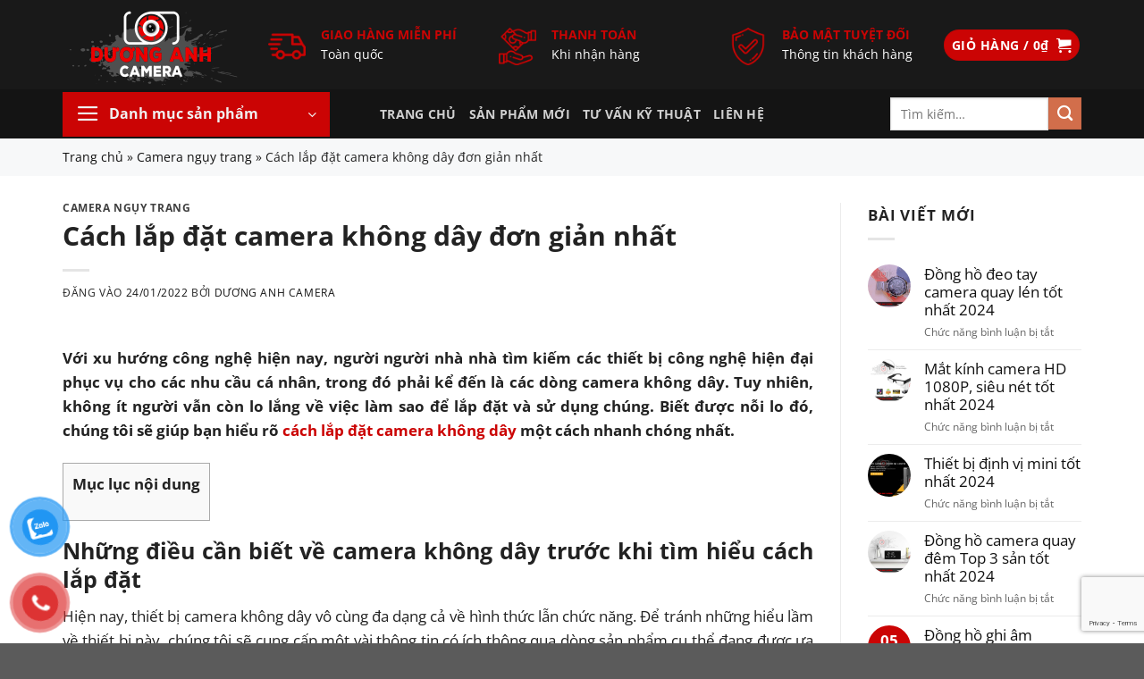

--- FILE ---
content_type: text/html; charset=UTF-8
request_url: https://duonganhcamera.com/cach-lap-dat-camera-khong-day/
body_size: 37892
content:
<!DOCTYPE html>
<!--[if IE 9 ]> <html lang="vi" prefix="og: https://ogp.me/ns#" class="ie9 loading-site no-js"> <![endif]-->
<!--[if IE 8 ]> <html lang="vi" prefix="og: https://ogp.me/ns#" class="ie8 loading-site no-js"> <![endif]-->
<!--[if (gte IE 9)|!(IE)]><!--><html lang="vi" prefix="og: https://ogp.me/ns#" class="loading-site no-js"> <!--<![endif]-->
<head>
	<meta charset="UTF-8" />
	<link rel="profile" href="https://gmpg.org/xfn/11" />
	<link rel="pingback" href="" />
	<script>(function(html){html.className = html.className.replace(/\bno-js\b/,'js')})(document.documentElement);</script>
	<style>img:is([sizes="auto" i], [sizes^="auto," i]) { contain-intrinsic-size: 3000px 1500px }</style>
	<meta name="viewport" content="width=device-width, initial-scale=1" />
<!-- Tối ưu hóa công cụ tìm kiếm bởi Rank Math - https://rankmath.com/ -->
<title>Cách lắp đặt camera không dây đơn giản nhất</title>
<meta name="description" content="Bạn đang tìm kiếm giải pháp cho việc lắp đặt và sử dụng camera không dây? Đừng lo, bài viết sau đây sẽ trình bày cụ thể về cách lắp đặt camera không dây cho bạn."/>
<meta name="robots" content="follow, index, max-snippet:-1, max-video-preview:-1, max-image-preview:large"/>
<link rel="canonical" href="https://duonganhcamera.com/cach-lap-dat-camera-khong-day/" />
<meta property="og:locale" content="vi_VN" />
<meta property="og:type" content="article" />
<meta property="og:title" content="Cách lắp đặt camera không dây đơn giản nhất" />
<meta property="og:description" content="Bạn đang tìm kiếm giải pháp cho việc lắp đặt và sử dụng camera không dây? Đừng lo, bài viết sau đây sẽ trình bày cụ thể về cách lắp đặt camera không dây cho bạn." />
<meta property="og:url" content="https://duonganhcamera.com/cach-lap-dat-camera-khong-day/" />
<meta property="og:site_name" content="Dương Anh Camera" />
<meta property="article:publisher" content="https://www.facebook.com/DuongAnhCamera" />
<meta property="article:author" content="https://www.facebook.com/DuongAnhCamera" />
<meta property="article:section" content="Camera ngụy trang" />
<meta property="og:updated_time" content="2022-01-24T09:52:02+07:00" />
<meta property="og:image" content="https://duonganhcamera.com/wp-content/uploads/2020/11/camera-sieu-nho-sq17-4.jpg" />
<meta property="og:image:secure_url" content="https://duonganhcamera.com/wp-content/uploads/2020/11/camera-sieu-nho-sq17-4.jpg" />
<meta property="og:image:width" content="800" />
<meta property="og:image:height" content="600" />
<meta property="og:image:alt" content="Cách lắp đặt camera không dây" />
<meta property="og:image:type" content="image/jpeg" />
<meta property="article:published_time" content="2022-01-24T09:51:10+07:00" />
<meta property="article:modified_time" content="2022-01-24T09:52:02+07:00" />
<meta name="twitter:card" content="summary_large_image" />
<meta name="twitter:title" content="Cách lắp đặt camera không dây đơn giản nhất" />
<meta name="twitter:description" content="Bạn đang tìm kiếm giải pháp cho việc lắp đặt và sử dụng camera không dây? Đừng lo, bài viết sau đây sẽ trình bày cụ thể về cách lắp đặt camera không dây cho bạn." />
<meta name="twitter:image" content="https://duonganhcamera.com/wp-content/uploads/2020/11/camera-sieu-nho-sq17-4.jpg" />
<meta name="twitter:label1" content="Được viết bởi" />
<meta name="twitter:data1" content="Dương Anh Camera" />
<meta name="twitter:label2" content="Thời gian để đọc" />
<meta name="twitter:data2" content="5 phút" />
<script type="application/ld+json" class="rank-math-schema">{"@context":"https://schema.org","@graph":[{"@type":"Place","@id":"https://duonganhcamera.com/#place","geo":{"@type":"GeoCoordinates","latitude":"10.8143322","longitude":"106.630778"},"hasMap":"https://www.google.com/maps/search/?api=1&amp;query=10.8143322,106.630778","address":{"@type":"PostalAddress","streetAddress":"H\u1ebbm 698 Tr\u01b0\u1eddng Chinh, Ph\u01b0\u1eddng 15","addressLocality":"T\u00e2n B\u00ecnh","addressRegion":"H\u1ed3 Ch\u00ed Minh","postalCode":"72100","addressCountry":"Vi\u1ec7t Nam"}},{"@type":["ElectronicsStore","Organization"],"@id":"https://duonganhcamera.com/#organization","name":"D\u01b0\u01a1ng Anh Camera","url":"https://duonganhcamera.com","sameAs":["https://www.facebook.com/DuongAnhCamera"],"email":"duonganhcamera.com@gmail.com","address":{"@type":"PostalAddress","streetAddress":"H\u1ebbm 698 Tr\u01b0\u1eddng Chinh, Ph\u01b0\u1eddng 15","addressLocality":"T\u00e2n B\u00ecnh","addressRegion":"H\u1ed3 Ch\u00ed Minh","postalCode":"72100","addressCountry":"Vi\u1ec7t Nam"},"logo":{"@type":"ImageObject","@id":"https://duonganhcamera.com/#logo","url":"https://duonganhcamera.com/wp-content/uploads/2020/10/logo-duong-anh-camera.png","contentUrl":"https://duonganhcamera.com/wp-content/uploads/2020/10/logo-duong-anh-camera.png","caption":"D\u01b0\u01a1ng Anh Camera","inLanguage":"vi","width":"800","height":"380"},"priceRange":"vnd","openingHours":["Monday,Tuesday,Wednesday,Thursday,Friday,Saturday,Sunday 07:00-22:00"],"location":{"@id":"https://duonganhcamera.com/#place"},"image":{"@id":"https://duonganhcamera.com/#logo"},"telephone":"+84898010666"},{"@type":"WebSite","@id":"https://duonganhcamera.com/#website","url":"https://duonganhcamera.com","name":"D\u01b0\u01a1ng Anh Camera","publisher":{"@id":"https://duonganhcamera.com/#organization"},"inLanguage":"vi"},{"@type":"ImageObject","@id":"https://duonganhcamera.com/wp-content/uploads/2020/11/camera-sieu-nho-sq17-4.jpg","url":"https://duonganhcamera.com/wp-content/uploads/2020/11/camera-sieu-nho-sq17-4.jpg","width":"800","height":"600","inLanguage":"vi"},{"@type":"BreadcrumbList","@id":"https://duonganhcamera.com/cach-lap-dat-camera-khong-day/#breadcrumb","itemListElement":[{"@type":"ListItem","position":"1","item":{"@id":"https://duonganhcamera.com","name":"Trang ch\u1ee7"}},{"@type":"ListItem","position":"2","item":{"@id":"https://duonganhcamera.com/tu-van-ky-thuat/camera-nguy-trang/","name":"Camera ng\u1ee5y trang"}},{"@type":"ListItem","position":"3","item":{"@id":"https://duonganhcamera.com/cach-lap-dat-camera-khong-day/","name":"C\u00e1ch l\u1eafp \u0111\u1eb7t camera kh\u00f4ng d\u00e2y\u00a0\u0111\u01a1n gi\u1ea3n nh\u1ea5t"}}]},{"@type":"WebPage","@id":"https://duonganhcamera.com/cach-lap-dat-camera-khong-day/#webpage","url":"https://duonganhcamera.com/cach-lap-dat-camera-khong-day/","name":"C\u00e1ch l\u1eafp \u0111\u1eb7t camera kh\u00f4ng d\u00e2y\u00a0\u0111\u01a1n gi\u1ea3n nh\u1ea5t","datePublished":"2022-01-24T09:51:10+07:00","dateModified":"2022-01-24T09:52:02+07:00","isPartOf":{"@id":"https://duonganhcamera.com/#website"},"primaryImageOfPage":{"@id":"https://duonganhcamera.com/wp-content/uploads/2020/11/camera-sieu-nho-sq17-4.jpg"},"inLanguage":"vi","breadcrumb":{"@id":"https://duonganhcamera.com/cach-lap-dat-camera-khong-day/#breadcrumb"}},{"@type":"Person","@id":"https://duonganhcamera.com/author/duonganhcamera/","name":"D\u01b0\u01a1ng Anh Camera","url":"https://duonganhcamera.com/author/duonganhcamera/","image":{"@type":"ImageObject","@id":"https://secure.gravatar.com/avatar/742b27edcc9272b3f6ce94ea304f0f7e5ffd7d24eee0e94c40f1f5db1453dd90?s=96&amp;d=mm&amp;r=g","url":"https://secure.gravatar.com/avatar/742b27edcc9272b3f6ce94ea304f0f7e5ffd7d24eee0e94c40f1f5db1453dd90?s=96&amp;d=mm&amp;r=g","caption":"D\u01b0\u01a1ng Anh Camera","inLanguage":"vi"},"worksFor":{"@id":"https://duonganhcamera.com/#organization"}},{"@type":"BlogPosting","headline":"C\u00e1ch l\u1eafp \u0111\u1eb7t camera kh\u00f4ng d\u00e2y\u00a0\u0111\u01a1n gi\u1ea3n nh\u1ea5t","keywords":"C\u00e1ch l\u1eafp \u0111\u1eb7t camera kh\u00f4ng d\u00e2y","datePublished":"2022-01-24T09:51:10+07:00","dateModified":"2022-01-24T09:52:02+07:00","articleSection":"Camera ng\u1ee5y trang","author":{"@id":"https://duonganhcamera.com/author/duonganhcamera/","name":"D\u01b0\u01a1ng Anh Camera"},"publisher":{"@id":"https://duonganhcamera.com/#organization"},"description":"B\u1ea1n \u0111ang t\u00ecm ki\u1ebfm gi\u1ea3i ph\u00e1p cho vi\u1ec7c l\u1eafp \u0111\u1eb7t v\u00e0 s\u1eed d\u1ee5ng camera kh\u00f4ng d\u00e2y? \u0110\u1eebng lo, b\u00e0i vi\u1ebft sau \u0111\u00e2y s\u1ebd tr\u00ecnh b\u00e0y c\u1ee5 th\u1ec3 v\u1ec1 c\u00e1ch l\u1eafp \u0111\u1eb7t camera kh\u00f4ng d\u00e2y cho b\u1ea1n.","name":"C\u00e1ch l\u1eafp \u0111\u1eb7t camera kh\u00f4ng d\u00e2y\u00a0\u0111\u01a1n gi\u1ea3n nh\u1ea5t","@id":"https://duonganhcamera.com/cach-lap-dat-camera-khong-day/#richSnippet","isPartOf":{"@id":"https://duonganhcamera.com/cach-lap-dat-camera-khong-day/#webpage"},"image":{"@id":"https://duonganhcamera.com/wp-content/uploads/2020/11/camera-sieu-nho-sq17-4.jpg"},"inLanguage":"vi","mainEntityOfPage":{"@id":"https://duonganhcamera.com/cach-lap-dat-camera-khong-day/#webpage"}}]}</script>
<!-- /Plugin SEO WordPress Rank Math -->

<link rel='prefetch' href='https://duonganhcamera.com/wp-content/themes/flatsome/assets/js/flatsome.js?ver=e1ad26bd5672989785e1' />
<link rel='prefetch' href='https://duonganhcamera.com/wp-content/themes/flatsome/assets/js/chunk.slider.js?ver=3.19.15' />
<link rel='prefetch' href='https://duonganhcamera.com/wp-content/themes/flatsome/assets/js/chunk.popups.js?ver=3.19.15' />
<link rel='prefetch' href='https://duonganhcamera.com/wp-content/themes/flatsome/assets/js/chunk.tooltips.js?ver=3.19.15' />
<link rel='prefetch' href='https://duonganhcamera.com/wp-content/themes/flatsome/assets/js/woocommerce.js?ver=dd6035ce106022a74757' />
<link rel="alternate" type="application/rss+xml" title="Dòng thông tin Dương Anh Camera &raquo;" href="https://duonganhcamera.com/feed/" />
<script type="text/javascript">
/* <![CDATA[ */
window._wpemojiSettings = {"baseUrl":"https:\/\/s.w.org\/images\/core\/emoji\/16.0.1\/72x72\/","ext":".png","svgUrl":"https:\/\/s.w.org\/images\/core\/emoji\/16.0.1\/svg\/","svgExt":".svg","source":{"concatemoji":"https:\/\/duonganhcamera.com\/wp-includes\/js\/wp-emoji-release.min.js?ver=9746779202d5925c325c5fac1ff4b922"}};
/*! This file is auto-generated */
!function(s,n){var o,i,e;function c(e){try{var t={supportTests:e,timestamp:(new Date).valueOf()};sessionStorage.setItem(o,JSON.stringify(t))}catch(e){}}function p(e,t,n){e.clearRect(0,0,e.canvas.width,e.canvas.height),e.fillText(t,0,0);var t=new Uint32Array(e.getImageData(0,0,e.canvas.width,e.canvas.height).data),a=(e.clearRect(0,0,e.canvas.width,e.canvas.height),e.fillText(n,0,0),new Uint32Array(e.getImageData(0,0,e.canvas.width,e.canvas.height).data));return t.every(function(e,t){return e===a[t]})}function u(e,t){e.clearRect(0,0,e.canvas.width,e.canvas.height),e.fillText(t,0,0);for(var n=e.getImageData(16,16,1,1),a=0;a<n.data.length;a++)if(0!==n.data[a])return!1;return!0}function f(e,t,n,a){switch(t){case"flag":return n(e,"\ud83c\udff3\ufe0f\u200d\u26a7\ufe0f","\ud83c\udff3\ufe0f\u200b\u26a7\ufe0f")?!1:!n(e,"\ud83c\udde8\ud83c\uddf6","\ud83c\udde8\u200b\ud83c\uddf6")&&!n(e,"\ud83c\udff4\udb40\udc67\udb40\udc62\udb40\udc65\udb40\udc6e\udb40\udc67\udb40\udc7f","\ud83c\udff4\u200b\udb40\udc67\u200b\udb40\udc62\u200b\udb40\udc65\u200b\udb40\udc6e\u200b\udb40\udc67\u200b\udb40\udc7f");case"emoji":return!a(e,"\ud83e\udedf")}return!1}function g(e,t,n,a){var r="undefined"!=typeof WorkerGlobalScope&&self instanceof WorkerGlobalScope?new OffscreenCanvas(300,150):s.createElement("canvas"),o=r.getContext("2d",{willReadFrequently:!0}),i=(o.textBaseline="top",o.font="600 32px Arial",{});return e.forEach(function(e){i[e]=t(o,e,n,a)}),i}function t(e){var t=s.createElement("script");t.src=e,t.defer=!0,s.head.appendChild(t)}"undefined"!=typeof Promise&&(o="wpEmojiSettingsSupports",i=["flag","emoji"],n.supports={everything:!0,everythingExceptFlag:!0},e=new Promise(function(e){s.addEventListener("DOMContentLoaded",e,{once:!0})}),new Promise(function(t){var n=function(){try{var e=JSON.parse(sessionStorage.getItem(o));if("object"==typeof e&&"number"==typeof e.timestamp&&(new Date).valueOf()<e.timestamp+604800&&"object"==typeof e.supportTests)return e.supportTests}catch(e){}return null}();if(!n){if("undefined"!=typeof Worker&&"undefined"!=typeof OffscreenCanvas&&"undefined"!=typeof URL&&URL.createObjectURL&&"undefined"!=typeof Blob)try{var e="postMessage("+g.toString()+"("+[JSON.stringify(i),f.toString(),p.toString(),u.toString()].join(",")+"));",a=new Blob([e],{type:"text/javascript"}),r=new Worker(URL.createObjectURL(a),{name:"wpTestEmojiSupports"});return void(r.onmessage=function(e){c(n=e.data),r.terminate(),t(n)})}catch(e){}c(n=g(i,f,p,u))}t(n)}).then(function(e){for(var t in e)n.supports[t]=e[t],n.supports.everything=n.supports.everything&&n.supports[t],"flag"!==t&&(n.supports.everythingExceptFlag=n.supports.everythingExceptFlag&&n.supports[t]);n.supports.everythingExceptFlag=n.supports.everythingExceptFlag&&!n.supports.flag,n.DOMReady=!1,n.readyCallback=function(){n.DOMReady=!0}}).then(function(){return e}).then(function(){var e;n.supports.everything||(n.readyCallback(),(e=n.source||{}).concatemoji?t(e.concatemoji):e.wpemoji&&e.twemoji&&(t(e.twemoji),t(e.wpemoji)))}))}((window,document),window._wpemojiSettings);
/* ]]> */
</script>
<style id='wp-emoji-styles-inline-css' type='text/css'>

	img.wp-smiley, img.emoji {
		display: inline !important;
		border: none !important;
		box-shadow: none !important;
		height: 1em !important;
		width: 1em !important;
		margin: 0 0.07em !important;
		vertical-align: -0.1em !important;
		background: none !important;
		padding: 0 !important;
	}
</style>
<style id='wp-block-library-inline-css' type='text/css'>
:root{--wp-admin-theme-color:#007cba;--wp-admin-theme-color--rgb:0,124,186;--wp-admin-theme-color-darker-10:#006ba1;--wp-admin-theme-color-darker-10--rgb:0,107,161;--wp-admin-theme-color-darker-20:#005a87;--wp-admin-theme-color-darker-20--rgb:0,90,135;--wp-admin-border-width-focus:2px;--wp-block-synced-color:#7a00df;--wp-block-synced-color--rgb:122,0,223;--wp-bound-block-color:var(--wp-block-synced-color)}@media (min-resolution:192dpi){:root{--wp-admin-border-width-focus:1.5px}}.wp-element-button{cursor:pointer}:root{--wp--preset--font-size--normal:16px;--wp--preset--font-size--huge:42px}:root .has-very-light-gray-background-color{background-color:#eee}:root .has-very-dark-gray-background-color{background-color:#313131}:root .has-very-light-gray-color{color:#eee}:root .has-very-dark-gray-color{color:#313131}:root .has-vivid-green-cyan-to-vivid-cyan-blue-gradient-background{background:linear-gradient(135deg,#00d084,#0693e3)}:root .has-purple-crush-gradient-background{background:linear-gradient(135deg,#34e2e4,#4721fb 50%,#ab1dfe)}:root .has-hazy-dawn-gradient-background{background:linear-gradient(135deg,#faaca8,#dad0ec)}:root .has-subdued-olive-gradient-background{background:linear-gradient(135deg,#fafae1,#67a671)}:root .has-atomic-cream-gradient-background{background:linear-gradient(135deg,#fdd79a,#004a59)}:root .has-nightshade-gradient-background{background:linear-gradient(135deg,#330968,#31cdcf)}:root .has-midnight-gradient-background{background:linear-gradient(135deg,#020381,#2874fc)}.has-regular-font-size{font-size:1em}.has-larger-font-size{font-size:2.625em}.has-normal-font-size{font-size:var(--wp--preset--font-size--normal)}.has-huge-font-size{font-size:var(--wp--preset--font-size--huge)}.has-text-align-center{text-align:center}.has-text-align-left{text-align:left}.has-text-align-right{text-align:right}#end-resizable-editor-section{display:none}.aligncenter{clear:both}.items-justified-left{justify-content:flex-start}.items-justified-center{justify-content:center}.items-justified-right{justify-content:flex-end}.items-justified-space-between{justify-content:space-between}.screen-reader-text{border:0;clip-path:inset(50%);height:1px;margin:-1px;overflow:hidden;padding:0;position:absolute;width:1px;word-wrap:normal!important}.screen-reader-text:focus{background-color:#ddd;clip-path:none;color:#444;display:block;font-size:1em;height:auto;left:5px;line-height:normal;padding:15px 23px 14px;text-decoration:none;top:5px;width:auto;z-index:100000}html :where(.has-border-color){border-style:solid}html :where([style*=border-top-color]){border-top-style:solid}html :where([style*=border-right-color]){border-right-style:solid}html :where([style*=border-bottom-color]){border-bottom-style:solid}html :where([style*=border-left-color]){border-left-style:solid}html :where([style*=border-width]){border-style:solid}html :where([style*=border-top-width]){border-top-style:solid}html :where([style*=border-right-width]){border-right-style:solid}html :where([style*=border-bottom-width]){border-bottom-style:solid}html :where([style*=border-left-width]){border-left-style:solid}html :where(img[class*=wp-image-]){height:auto;max-width:100%}:where(figure){margin:0 0 1em}html :where(.is-position-sticky){--wp-admin--admin-bar--position-offset:var(--wp-admin--admin-bar--height,0px)}@media screen and (max-width:600px){html :where(.is-position-sticky){--wp-admin--admin-bar--position-offset:0px}}
</style>
<link rel='stylesheet' id='contact-form-7-css' href='https://duonganhcamera.com/wp-content/plugins/contact-form-7/includes/css/styles.css?ver=6.1.2' type='text/css' media='all' />
<link rel='stylesheet' id='devvn-quickbuy-style-css' href='https://duonganhcamera.com/wp-content/plugins/devvn-quick-buy/css/devvn-quick-buy.css?ver=2.1.6' type='text/css' media='all' />
<link rel='stylesheet' id='kk-star-ratings-css' href='https://duonganhcamera.com/wp-content/plugins/kk-star-ratings/src/core/public/css/kk-star-ratings.min.css?ver=5.4.10.2' type='text/css' media='all' />
<link rel='stylesheet' id='toc-screen-css' href='https://duonganhcamera.com/wp-content/plugins/table-of-contents-plus/screen.min.css?ver=2411.1' type='text/css' media='all' />
<style id='toc-screen-inline-css' type='text/css'>
div#toc_container ul li {font-size: 90%;}
</style>
<style id='woocommerce-inline-inline-css' type='text/css'>
.woocommerce form .form-row .required { visibility: visible; }
</style>
<link rel='stylesheet' id='pzf-style-css' href='https://duonganhcamera.com/wp-content/plugins/button-contact-vr/legacy/css/style.css?ver=1' type='text/css' media='all' />
<link rel='stylesheet' id='brands-styles-css' href='https://duonganhcamera.com/wp-content/plugins/woocommerce/assets/css/brands.css?ver=10.2.3' type='text/css' media='all' />
<link rel='stylesheet' id='flatsome-main-css' href='https://duonganhcamera.com/wp-content/themes/flatsome/assets/css/flatsome.css?ver=3.19.15' type='text/css' media='all' />
<style id='flatsome-main-inline-css' type='text/css'>
@font-face {
				font-family: "fl-icons";
				font-display: block;
				src: url(https://duonganhcamera.com/wp-content/themes/flatsome/assets/css/icons/fl-icons.eot?v=3.19.15);
				src:
					url(https://duonganhcamera.com/wp-content/themes/flatsome/assets/css/icons/fl-icons.eot#iefix?v=3.19.15) format("embedded-opentype"),
					url(https://duonganhcamera.com/wp-content/themes/flatsome/assets/css/icons/fl-icons.woff2?v=3.19.15) format("woff2"),
					url(https://duonganhcamera.com/wp-content/themes/flatsome/assets/css/icons/fl-icons.ttf?v=3.19.15) format("truetype"),
					url(https://duonganhcamera.com/wp-content/themes/flatsome/assets/css/icons/fl-icons.woff?v=3.19.15) format("woff"),
					url(https://duonganhcamera.com/wp-content/themes/flatsome/assets/css/icons/fl-icons.svg?v=3.19.15#fl-icons) format("svg");
			}
</style>
<link rel='stylesheet' id='flatsome-shop-css' href='https://duonganhcamera.com/wp-content/themes/flatsome/assets/css/flatsome-shop.css?ver=3.19.15' type='text/css' media='all' />
<link rel='stylesheet' id='flatsome-style-css' href='https://duonganhcamera.com/wp-content/themes/duong-anh-camera/style.css?ver=3.0' type='text/css' media='all' />
<script type="text/template" id="tmpl-variation-template">
	<div class="woocommerce-variation-description">{{{ data.variation.variation_description }}}</div>
	<div class="woocommerce-variation-price">{{{ data.variation.price_html }}}</div>
	<div class="woocommerce-variation-availability">{{{ data.variation.availability_html }}}</div>
</script>
<script type="text/template" id="tmpl-unavailable-variation-template">
	<p role="alert">Rất tiếc, sản phẩm này hiện không tồn tại. Hãy chọn một phương thức kết hợp khác.</p>
</script>
<script type="text/javascript" src="https://duonganhcamera.com/wp-includes/js/jquery/jquery.min.js?ver=3.7.1" id="jquery-core-js"></script>
<script type="text/javascript" src="https://duonganhcamera.com/wp-includes/js/jquery/jquery-migrate.min.js?ver=3.4.1" id="jquery-migrate-js"></script>
<script type="text/javascript" src="https://duonganhcamera.com/wp-includes/js/underscore.min.js?ver=1.13.7" id="underscore-js"></script>
<script type="text/javascript" id="wp-util-js-extra">
/* <![CDATA[ */
var _wpUtilSettings = {"ajax":{"url":"\/wp-admin\/admin-ajax.php"}};
/* ]]> */
</script>
<script type="text/javascript" src="https://duonganhcamera.com/wp-includes/js/wp-util.min.js?ver=9746779202d5925c325c5fac1ff4b922" id="wp-util-js"></script>
<script type="text/javascript" src="https://duonganhcamera.com/wp-content/plugins/woocommerce/assets/js/jquery-blockui/jquery.blockUI.min.js?ver=2.7.0-wc.10.2.3" id="jquery-blockui-js" data-wp-strategy="defer"></script>
<script type="text/javascript" id="wc-add-to-cart-js-extra">
/* <![CDATA[ */
var wc_add_to_cart_params = {"ajax_url":"\/wp-admin\/admin-ajax.php","wc_ajax_url":"\/?wc-ajax=%%endpoint%%","i18n_view_cart":"Xem gi\u1ecf h\u00e0ng","cart_url":"https:\/\/duonganhcamera.com\/gio-hang\/","is_cart":"","cart_redirect_after_add":"no"};
/* ]]> */
</script>
<script type="text/javascript" src="https://duonganhcamera.com/wp-content/plugins/woocommerce/assets/js/frontend/add-to-cart.min.js?ver=10.2.3" id="wc-add-to-cart-js" defer="defer" data-wp-strategy="defer"></script>
<script type="text/javascript" src="https://duonganhcamera.com/wp-content/plugins/woocommerce/assets/js/js-cookie/js.cookie.min.js?ver=2.1.4-wc.10.2.3" id="js-cookie-js" data-wp-strategy="defer"></script>
<link rel="https://api.w.org/" href="https://duonganhcamera.com/wp-json/" /><link rel="alternate" title="JSON" type="application/json" href="https://duonganhcamera.com/wp-json/wp/v2/posts/1914" /><link rel="EditURI" type="application/rsd+xml" title="RSD" href="https://duonganhcamera.com/xmlrpc.php?rsd" />
<link rel="alternate" title="oNhúng (JSON)" type="application/json+oembed" href="https://duonganhcamera.com/wp-json/oembed/1.0/embed?url=https%3A%2F%2Fduonganhcamera.com%2Fcach-lap-dat-camera-khong-day%2F" />
<link rel="alternate" title="oNhúng (XML)" type="text/xml+oembed" href="https://duonganhcamera.com/wp-json/oembed/1.0/embed?url=https%3A%2F%2Fduonganhcamera.com%2Fcach-lap-dat-camera-khong-day%2F&#038;format=xml" />
<!-- Global site tag (gtag.js) - Google Analytics -->
<script async src="https://www.googletagmanager.com/gtag/js?id=G-WTJNVJN7RJ"></script>
<script>
  window.dataLayer = window.dataLayer || [];
  function gtag(){dataLayer.push(arguments);}
  gtag('js', new Date());

  gtag('config', 'G-WTJNVJN7RJ');
</script>
	<noscript><style>.woocommerce-product-gallery{ opacity: 1 !important; }</style></noscript>
	<link rel="icon" href="https://duonganhcamera.com/wp-content/uploads/2020/10/favicon-duong-canh-camera-100x100.png" sizes="32x32" />
<link rel="icon" href="https://duonganhcamera.com/wp-content/uploads/2020/10/favicon-duong-canh-camera.png" sizes="192x192" />
<link rel="apple-touch-icon" href="https://duonganhcamera.com/wp-content/uploads/2020/10/favicon-duong-canh-camera.png" />
<meta name="msapplication-TileImage" content="https://duonganhcamera.com/wp-content/uploads/2020/10/favicon-duong-canh-camera.png" />
<style id="custom-css" type="text/css">:root {--primary-color: #cb0404;--fs-color-primary: #cb0404;--fs-color-secondary: #d26e4b;--fs-color-success: #7a9c59;--fs-color-alert: #b20000;--fs-experimental-link-color: #111111;--fs-experimental-link-color-hover: #cb0404;}.tooltipster-base {--tooltip-color: #fff;--tooltip-bg-color: #000;}.off-canvas-right .mfp-content, .off-canvas-left .mfp-content {--drawer-width: 300px;}.off-canvas .mfp-content.off-canvas-cart {--drawer-width: 360px;}.container-width, .full-width .ubermenu-nav, .container, .row{max-width: 1170px}.row.row-collapse{max-width: 1140px}.row.row-small{max-width: 1162.5px}.row.row-large{max-width: 1200px}.header-main{height: 100px}#logo img{max-height: 100px}#logo{width:200px;}.header-bottom{min-height: 55px}.header-top{min-height: 30px}.transparent .header-main{height: 90px}.transparent #logo img{max-height: 90px}.has-transparent + .page-title:first-of-type,.has-transparent + #main > .page-title,.has-transparent + #main > div > .page-title,.has-transparent + #main .page-header-wrapper:first-of-type .page-title{padding-top: 140px;}.header.show-on-scroll,.stuck .header-main{height:70px!important}.stuck #logo img{max-height: 70px!important}.header-bg-color {background-color: rgba(0,0,0,0.9)}.header-bottom {background-color: #141414}.header-main .nav > li > a{line-height: 16px }.stuck .header-main .nav > li > a{line-height: 50px }.header-bottom-nav > li > a{line-height: 16px }@media (max-width: 549px) {.header-main{height: 70px}#logo img{max-height: 70px}}.nav-dropdown{font-size:100%}body{color: #222222}h1,h2,h3,h4,h5,h6,.heading-font{color: #222222;}body{font-size: 109%;}body{font-family: "Open Sans", sans-serif;}body {font-weight: 400;font-style: normal;}.nav > li > a {font-family: "Open Sans", sans-serif;}.mobile-sidebar-levels-2 .nav > li > ul > li > a {font-family: "Open Sans", sans-serif;}.nav > li > a,.mobile-sidebar-levels-2 .nav > li > ul > li > a {font-weight: 700;font-style: normal;}h1,h2,h3,h4,h5,h6,.heading-font, .off-canvas-center .nav-sidebar.nav-vertical > li > a{font-family: "Open Sans", sans-serif;}h1,h2,h3,h4,h5,h6,.heading-font,.banner h1,.banner h2 {font-weight: 700;font-style: normal;}.alt-font{font-family: "Dancing Script", sans-serif;}.alt-font {font-weight: 400!important;font-style: normal!important;}.widget:where(:not(.widget_shopping_cart)) a{color: #000000;}.widget:where(:not(.widget_shopping_cart)) a:hover{color: #dd3333;}.widget .tagcloud a:hover{border-color: #dd3333; background-color: #dd3333;}.current .breadcrumb-step, [data-icon-label]:after, .button#place_order,.button.checkout,.checkout-button,.single_add_to_cart_button.button, .sticky-add-to-cart-select-options-button{background-color: #f59000!important }.star-rating span:before,.star-rating:before, .woocommerce-page .star-rating:before, .stars a:hover:after, .stars a.active:after{color: #fd7e14}@media screen and (min-width: 550px){.products .box-vertical .box-image{min-width: 300px!important;width: 300px!important;}}.footer-1{background-color: #0a0a0a}.page-title-small + main .product-container > .row{padding-top:0;}button[name='update_cart'] { display: none; }.header-vertical-menu__opener {width: 299px}.header-vertical-menu__fly-out {width: 299px}.nav-vertical-fly-out > li + li {border-top-width: 1px; border-top-style: solid;}/* Custom CSS */.icon-angle-right:before {margin-left: 3px;}.label-new.menu-item > a:after{content:"Mới";}.label-hot.menu-item > a:after{content:"Nổi bật";}.label-sale.menu-item > a:after{content:"Giảm giá";}.label-popular.menu-item > a:after{content:"Phổ biến";}</style><style id="kirki-inline-styles">/* cyrillic-ext */
@font-face {
  font-family: 'Open Sans';
  font-style: normal;
  font-weight: 400;
  font-stretch: 100%;
  font-display: swap;
  src: url(https://duonganhcamera.com/wp-content/fonts/open-sans/memvYaGs126MiZpBA-UvWbX2vVnXBbObj2OVTSKmu1aB.woff2) format('woff2');
  unicode-range: U+0460-052F, U+1C80-1C8A, U+20B4, U+2DE0-2DFF, U+A640-A69F, U+FE2E-FE2F;
}
/* cyrillic */
@font-face {
  font-family: 'Open Sans';
  font-style: normal;
  font-weight: 400;
  font-stretch: 100%;
  font-display: swap;
  src: url(https://duonganhcamera.com/wp-content/fonts/open-sans/memvYaGs126MiZpBA-UvWbX2vVnXBbObj2OVTSumu1aB.woff2) format('woff2');
  unicode-range: U+0301, U+0400-045F, U+0490-0491, U+04B0-04B1, U+2116;
}
/* greek-ext */
@font-face {
  font-family: 'Open Sans';
  font-style: normal;
  font-weight: 400;
  font-stretch: 100%;
  font-display: swap;
  src: url(https://duonganhcamera.com/wp-content/fonts/open-sans/memvYaGs126MiZpBA-UvWbX2vVnXBbObj2OVTSOmu1aB.woff2) format('woff2');
  unicode-range: U+1F00-1FFF;
}
/* greek */
@font-face {
  font-family: 'Open Sans';
  font-style: normal;
  font-weight: 400;
  font-stretch: 100%;
  font-display: swap;
  src: url(https://duonganhcamera.com/wp-content/fonts/open-sans/memvYaGs126MiZpBA-UvWbX2vVnXBbObj2OVTSymu1aB.woff2) format('woff2');
  unicode-range: U+0370-0377, U+037A-037F, U+0384-038A, U+038C, U+038E-03A1, U+03A3-03FF;
}
/* hebrew */
@font-face {
  font-family: 'Open Sans';
  font-style: normal;
  font-weight: 400;
  font-stretch: 100%;
  font-display: swap;
  src: url(https://duonganhcamera.com/wp-content/fonts/open-sans/memvYaGs126MiZpBA-UvWbX2vVnXBbObj2OVTS2mu1aB.woff2) format('woff2');
  unicode-range: U+0307-0308, U+0590-05FF, U+200C-2010, U+20AA, U+25CC, U+FB1D-FB4F;
}
/* math */
@font-face {
  font-family: 'Open Sans';
  font-style: normal;
  font-weight: 400;
  font-stretch: 100%;
  font-display: swap;
  src: url(https://duonganhcamera.com/wp-content/fonts/open-sans/memvYaGs126MiZpBA-UvWbX2vVnXBbObj2OVTVOmu1aB.woff2) format('woff2');
  unicode-range: U+0302-0303, U+0305, U+0307-0308, U+0310, U+0312, U+0315, U+031A, U+0326-0327, U+032C, U+032F-0330, U+0332-0333, U+0338, U+033A, U+0346, U+034D, U+0391-03A1, U+03A3-03A9, U+03B1-03C9, U+03D1, U+03D5-03D6, U+03F0-03F1, U+03F4-03F5, U+2016-2017, U+2034-2038, U+203C, U+2040, U+2043, U+2047, U+2050, U+2057, U+205F, U+2070-2071, U+2074-208E, U+2090-209C, U+20D0-20DC, U+20E1, U+20E5-20EF, U+2100-2112, U+2114-2115, U+2117-2121, U+2123-214F, U+2190, U+2192, U+2194-21AE, U+21B0-21E5, U+21F1-21F2, U+21F4-2211, U+2213-2214, U+2216-22FF, U+2308-230B, U+2310, U+2319, U+231C-2321, U+2336-237A, U+237C, U+2395, U+239B-23B7, U+23D0, U+23DC-23E1, U+2474-2475, U+25AF, U+25B3, U+25B7, U+25BD, U+25C1, U+25CA, U+25CC, U+25FB, U+266D-266F, U+27C0-27FF, U+2900-2AFF, U+2B0E-2B11, U+2B30-2B4C, U+2BFE, U+3030, U+FF5B, U+FF5D, U+1D400-1D7FF, U+1EE00-1EEFF;
}
/* symbols */
@font-face {
  font-family: 'Open Sans';
  font-style: normal;
  font-weight: 400;
  font-stretch: 100%;
  font-display: swap;
  src: url(https://duonganhcamera.com/wp-content/fonts/open-sans/memvYaGs126MiZpBA-UvWbX2vVnXBbObj2OVTUGmu1aB.woff2) format('woff2');
  unicode-range: U+0001-000C, U+000E-001F, U+007F-009F, U+20DD-20E0, U+20E2-20E4, U+2150-218F, U+2190, U+2192, U+2194-2199, U+21AF, U+21E6-21F0, U+21F3, U+2218-2219, U+2299, U+22C4-22C6, U+2300-243F, U+2440-244A, U+2460-24FF, U+25A0-27BF, U+2800-28FF, U+2921-2922, U+2981, U+29BF, U+29EB, U+2B00-2BFF, U+4DC0-4DFF, U+FFF9-FFFB, U+10140-1018E, U+10190-1019C, U+101A0, U+101D0-101FD, U+102E0-102FB, U+10E60-10E7E, U+1D2C0-1D2D3, U+1D2E0-1D37F, U+1F000-1F0FF, U+1F100-1F1AD, U+1F1E6-1F1FF, U+1F30D-1F30F, U+1F315, U+1F31C, U+1F31E, U+1F320-1F32C, U+1F336, U+1F378, U+1F37D, U+1F382, U+1F393-1F39F, U+1F3A7-1F3A8, U+1F3AC-1F3AF, U+1F3C2, U+1F3C4-1F3C6, U+1F3CA-1F3CE, U+1F3D4-1F3E0, U+1F3ED, U+1F3F1-1F3F3, U+1F3F5-1F3F7, U+1F408, U+1F415, U+1F41F, U+1F426, U+1F43F, U+1F441-1F442, U+1F444, U+1F446-1F449, U+1F44C-1F44E, U+1F453, U+1F46A, U+1F47D, U+1F4A3, U+1F4B0, U+1F4B3, U+1F4B9, U+1F4BB, U+1F4BF, U+1F4C8-1F4CB, U+1F4D6, U+1F4DA, U+1F4DF, U+1F4E3-1F4E6, U+1F4EA-1F4ED, U+1F4F7, U+1F4F9-1F4FB, U+1F4FD-1F4FE, U+1F503, U+1F507-1F50B, U+1F50D, U+1F512-1F513, U+1F53E-1F54A, U+1F54F-1F5FA, U+1F610, U+1F650-1F67F, U+1F687, U+1F68D, U+1F691, U+1F694, U+1F698, U+1F6AD, U+1F6B2, U+1F6B9-1F6BA, U+1F6BC, U+1F6C6-1F6CF, U+1F6D3-1F6D7, U+1F6E0-1F6EA, U+1F6F0-1F6F3, U+1F6F7-1F6FC, U+1F700-1F7FF, U+1F800-1F80B, U+1F810-1F847, U+1F850-1F859, U+1F860-1F887, U+1F890-1F8AD, U+1F8B0-1F8BB, U+1F8C0-1F8C1, U+1F900-1F90B, U+1F93B, U+1F946, U+1F984, U+1F996, U+1F9E9, U+1FA00-1FA6F, U+1FA70-1FA7C, U+1FA80-1FA89, U+1FA8F-1FAC6, U+1FACE-1FADC, U+1FADF-1FAE9, U+1FAF0-1FAF8, U+1FB00-1FBFF;
}
/* vietnamese */
@font-face {
  font-family: 'Open Sans';
  font-style: normal;
  font-weight: 400;
  font-stretch: 100%;
  font-display: swap;
  src: url(https://duonganhcamera.com/wp-content/fonts/open-sans/memvYaGs126MiZpBA-UvWbX2vVnXBbObj2OVTSCmu1aB.woff2) format('woff2');
  unicode-range: U+0102-0103, U+0110-0111, U+0128-0129, U+0168-0169, U+01A0-01A1, U+01AF-01B0, U+0300-0301, U+0303-0304, U+0308-0309, U+0323, U+0329, U+1EA0-1EF9, U+20AB;
}
/* latin-ext */
@font-face {
  font-family: 'Open Sans';
  font-style: normal;
  font-weight: 400;
  font-stretch: 100%;
  font-display: swap;
  src: url(https://duonganhcamera.com/wp-content/fonts/open-sans/memvYaGs126MiZpBA-UvWbX2vVnXBbObj2OVTSGmu1aB.woff2) format('woff2');
  unicode-range: U+0100-02BA, U+02BD-02C5, U+02C7-02CC, U+02CE-02D7, U+02DD-02FF, U+0304, U+0308, U+0329, U+1D00-1DBF, U+1E00-1E9F, U+1EF2-1EFF, U+2020, U+20A0-20AB, U+20AD-20C0, U+2113, U+2C60-2C7F, U+A720-A7FF;
}
/* latin */
@font-face {
  font-family: 'Open Sans';
  font-style: normal;
  font-weight: 400;
  font-stretch: 100%;
  font-display: swap;
  src: url(https://duonganhcamera.com/wp-content/fonts/open-sans/memvYaGs126MiZpBA-UvWbX2vVnXBbObj2OVTS-muw.woff2) format('woff2');
  unicode-range: U+0000-00FF, U+0131, U+0152-0153, U+02BB-02BC, U+02C6, U+02DA, U+02DC, U+0304, U+0308, U+0329, U+2000-206F, U+20AC, U+2122, U+2191, U+2193, U+2212, U+2215, U+FEFF, U+FFFD;
}
/* cyrillic-ext */
@font-face {
  font-family: 'Open Sans';
  font-style: normal;
  font-weight: 700;
  font-stretch: 100%;
  font-display: swap;
  src: url(https://duonganhcamera.com/wp-content/fonts/open-sans/memvYaGs126MiZpBA-UvWbX2vVnXBbObj2OVTSKmu1aB.woff2) format('woff2');
  unicode-range: U+0460-052F, U+1C80-1C8A, U+20B4, U+2DE0-2DFF, U+A640-A69F, U+FE2E-FE2F;
}
/* cyrillic */
@font-face {
  font-family: 'Open Sans';
  font-style: normal;
  font-weight: 700;
  font-stretch: 100%;
  font-display: swap;
  src: url(https://duonganhcamera.com/wp-content/fonts/open-sans/memvYaGs126MiZpBA-UvWbX2vVnXBbObj2OVTSumu1aB.woff2) format('woff2');
  unicode-range: U+0301, U+0400-045F, U+0490-0491, U+04B0-04B1, U+2116;
}
/* greek-ext */
@font-face {
  font-family: 'Open Sans';
  font-style: normal;
  font-weight: 700;
  font-stretch: 100%;
  font-display: swap;
  src: url(https://duonganhcamera.com/wp-content/fonts/open-sans/memvYaGs126MiZpBA-UvWbX2vVnXBbObj2OVTSOmu1aB.woff2) format('woff2');
  unicode-range: U+1F00-1FFF;
}
/* greek */
@font-face {
  font-family: 'Open Sans';
  font-style: normal;
  font-weight: 700;
  font-stretch: 100%;
  font-display: swap;
  src: url(https://duonganhcamera.com/wp-content/fonts/open-sans/memvYaGs126MiZpBA-UvWbX2vVnXBbObj2OVTSymu1aB.woff2) format('woff2');
  unicode-range: U+0370-0377, U+037A-037F, U+0384-038A, U+038C, U+038E-03A1, U+03A3-03FF;
}
/* hebrew */
@font-face {
  font-family: 'Open Sans';
  font-style: normal;
  font-weight: 700;
  font-stretch: 100%;
  font-display: swap;
  src: url(https://duonganhcamera.com/wp-content/fonts/open-sans/memvYaGs126MiZpBA-UvWbX2vVnXBbObj2OVTS2mu1aB.woff2) format('woff2');
  unicode-range: U+0307-0308, U+0590-05FF, U+200C-2010, U+20AA, U+25CC, U+FB1D-FB4F;
}
/* math */
@font-face {
  font-family: 'Open Sans';
  font-style: normal;
  font-weight: 700;
  font-stretch: 100%;
  font-display: swap;
  src: url(https://duonganhcamera.com/wp-content/fonts/open-sans/memvYaGs126MiZpBA-UvWbX2vVnXBbObj2OVTVOmu1aB.woff2) format('woff2');
  unicode-range: U+0302-0303, U+0305, U+0307-0308, U+0310, U+0312, U+0315, U+031A, U+0326-0327, U+032C, U+032F-0330, U+0332-0333, U+0338, U+033A, U+0346, U+034D, U+0391-03A1, U+03A3-03A9, U+03B1-03C9, U+03D1, U+03D5-03D6, U+03F0-03F1, U+03F4-03F5, U+2016-2017, U+2034-2038, U+203C, U+2040, U+2043, U+2047, U+2050, U+2057, U+205F, U+2070-2071, U+2074-208E, U+2090-209C, U+20D0-20DC, U+20E1, U+20E5-20EF, U+2100-2112, U+2114-2115, U+2117-2121, U+2123-214F, U+2190, U+2192, U+2194-21AE, U+21B0-21E5, U+21F1-21F2, U+21F4-2211, U+2213-2214, U+2216-22FF, U+2308-230B, U+2310, U+2319, U+231C-2321, U+2336-237A, U+237C, U+2395, U+239B-23B7, U+23D0, U+23DC-23E1, U+2474-2475, U+25AF, U+25B3, U+25B7, U+25BD, U+25C1, U+25CA, U+25CC, U+25FB, U+266D-266F, U+27C0-27FF, U+2900-2AFF, U+2B0E-2B11, U+2B30-2B4C, U+2BFE, U+3030, U+FF5B, U+FF5D, U+1D400-1D7FF, U+1EE00-1EEFF;
}
/* symbols */
@font-face {
  font-family: 'Open Sans';
  font-style: normal;
  font-weight: 700;
  font-stretch: 100%;
  font-display: swap;
  src: url(https://duonganhcamera.com/wp-content/fonts/open-sans/memvYaGs126MiZpBA-UvWbX2vVnXBbObj2OVTUGmu1aB.woff2) format('woff2');
  unicode-range: U+0001-000C, U+000E-001F, U+007F-009F, U+20DD-20E0, U+20E2-20E4, U+2150-218F, U+2190, U+2192, U+2194-2199, U+21AF, U+21E6-21F0, U+21F3, U+2218-2219, U+2299, U+22C4-22C6, U+2300-243F, U+2440-244A, U+2460-24FF, U+25A0-27BF, U+2800-28FF, U+2921-2922, U+2981, U+29BF, U+29EB, U+2B00-2BFF, U+4DC0-4DFF, U+FFF9-FFFB, U+10140-1018E, U+10190-1019C, U+101A0, U+101D0-101FD, U+102E0-102FB, U+10E60-10E7E, U+1D2C0-1D2D3, U+1D2E0-1D37F, U+1F000-1F0FF, U+1F100-1F1AD, U+1F1E6-1F1FF, U+1F30D-1F30F, U+1F315, U+1F31C, U+1F31E, U+1F320-1F32C, U+1F336, U+1F378, U+1F37D, U+1F382, U+1F393-1F39F, U+1F3A7-1F3A8, U+1F3AC-1F3AF, U+1F3C2, U+1F3C4-1F3C6, U+1F3CA-1F3CE, U+1F3D4-1F3E0, U+1F3ED, U+1F3F1-1F3F3, U+1F3F5-1F3F7, U+1F408, U+1F415, U+1F41F, U+1F426, U+1F43F, U+1F441-1F442, U+1F444, U+1F446-1F449, U+1F44C-1F44E, U+1F453, U+1F46A, U+1F47D, U+1F4A3, U+1F4B0, U+1F4B3, U+1F4B9, U+1F4BB, U+1F4BF, U+1F4C8-1F4CB, U+1F4D6, U+1F4DA, U+1F4DF, U+1F4E3-1F4E6, U+1F4EA-1F4ED, U+1F4F7, U+1F4F9-1F4FB, U+1F4FD-1F4FE, U+1F503, U+1F507-1F50B, U+1F50D, U+1F512-1F513, U+1F53E-1F54A, U+1F54F-1F5FA, U+1F610, U+1F650-1F67F, U+1F687, U+1F68D, U+1F691, U+1F694, U+1F698, U+1F6AD, U+1F6B2, U+1F6B9-1F6BA, U+1F6BC, U+1F6C6-1F6CF, U+1F6D3-1F6D7, U+1F6E0-1F6EA, U+1F6F0-1F6F3, U+1F6F7-1F6FC, U+1F700-1F7FF, U+1F800-1F80B, U+1F810-1F847, U+1F850-1F859, U+1F860-1F887, U+1F890-1F8AD, U+1F8B0-1F8BB, U+1F8C0-1F8C1, U+1F900-1F90B, U+1F93B, U+1F946, U+1F984, U+1F996, U+1F9E9, U+1FA00-1FA6F, U+1FA70-1FA7C, U+1FA80-1FA89, U+1FA8F-1FAC6, U+1FACE-1FADC, U+1FADF-1FAE9, U+1FAF0-1FAF8, U+1FB00-1FBFF;
}
/* vietnamese */
@font-face {
  font-family: 'Open Sans';
  font-style: normal;
  font-weight: 700;
  font-stretch: 100%;
  font-display: swap;
  src: url(https://duonganhcamera.com/wp-content/fonts/open-sans/memvYaGs126MiZpBA-UvWbX2vVnXBbObj2OVTSCmu1aB.woff2) format('woff2');
  unicode-range: U+0102-0103, U+0110-0111, U+0128-0129, U+0168-0169, U+01A0-01A1, U+01AF-01B0, U+0300-0301, U+0303-0304, U+0308-0309, U+0323, U+0329, U+1EA0-1EF9, U+20AB;
}
/* latin-ext */
@font-face {
  font-family: 'Open Sans';
  font-style: normal;
  font-weight: 700;
  font-stretch: 100%;
  font-display: swap;
  src: url(https://duonganhcamera.com/wp-content/fonts/open-sans/memvYaGs126MiZpBA-UvWbX2vVnXBbObj2OVTSGmu1aB.woff2) format('woff2');
  unicode-range: U+0100-02BA, U+02BD-02C5, U+02C7-02CC, U+02CE-02D7, U+02DD-02FF, U+0304, U+0308, U+0329, U+1D00-1DBF, U+1E00-1E9F, U+1EF2-1EFF, U+2020, U+20A0-20AB, U+20AD-20C0, U+2113, U+2C60-2C7F, U+A720-A7FF;
}
/* latin */
@font-face {
  font-family: 'Open Sans';
  font-style: normal;
  font-weight: 700;
  font-stretch: 100%;
  font-display: swap;
  src: url(https://duonganhcamera.com/wp-content/fonts/open-sans/memvYaGs126MiZpBA-UvWbX2vVnXBbObj2OVTS-muw.woff2) format('woff2');
  unicode-range: U+0000-00FF, U+0131, U+0152-0153, U+02BB-02BC, U+02C6, U+02DA, U+02DC, U+0304, U+0308, U+0329, U+2000-206F, U+20AC, U+2122, U+2191, U+2193, U+2212, U+2215, U+FEFF, U+FFFD;
}/* vietnamese */
@font-face {
  font-family: 'Dancing Script';
  font-style: normal;
  font-weight: 400;
  font-display: swap;
  src: url(https://duonganhcamera.com/wp-content/fonts/dancing-script/If2cXTr6YS-zF4S-kcSWSVi_sxjsohD9F50Ruu7BMSo3Rep8ltA.woff2) format('woff2');
  unicode-range: U+0102-0103, U+0110-0111, U+0128-0129, U+0168-0169, U+01A0-01A1, U+01AF-01B0, U+0300-0301, U+0303-0304, U+0308-0309, U+0323, U+0329, U+1EA0-1EF9, U+20AB;
}
/* latin-ext */
@font-face {
  font-family: 'Dancing Script';
  font-style: normal;
  font-weight: 400;
  font-display: swap;
  src: url(https://duonganhcamera.com/wp-content/fonts/dancing-script/If2cXTr6YS-zF4S-kcSWSVi_sxjsohD9F50Ruu7BMSo3ROp8ltA.woff2) format('woff2');
  unicode-range: U+0100-02BA, U+02BD-02C5, U+02C7-02CC, U+02CE-02D7, U+02DD-02FF, U+0304, U+0308, U+0329, U+1D00-1DBF, U+1E00-1E9F, U+1EF2-1EFF, U+2020, U+20A0-20AB, U+20AD-20C0, U+2113, U+2C60-2C7F, U+A720-A7FF;
}
/* latin */
@font-face {
  font-family: 'Dancing Script';
  font-style: normal;
  font-weight: 400;
  font-display: swap;
  src: url(https://duonganhcamera.com/wp-content/fonts/dancing-script/If2cXTr6YS-zF4S-kcSWSVi_sxjsohD9F50Ruu7BMSo3Sup8.woff2) format('woff2');
  unicode-range: U+0000-00FF, U+0131, U+0152-0153, U+02BB-02BC, U+02C6, U+02DA, U+02DC, U+0304, U+0308, U+0329, U+2000-206F, U+20AC, U+2122, U+2191, U+2193, U+2212, U+2215, U+FEFF, U+FFFD;
}</style></head>
<body data-rsssl=1 class="wp-singular post-template-default single single-post postid-1914 single-format-standard wp-theme-flatsome wp-child-theme-duong-anh-camera theme-flatsome woocommerce-no-js lightbox nav-dropdown-has-arrow nav-dropdown-has-shadow nav-dropdown-has-border">


<a class="skip-link screen-reader-text" href="#main">Bỏ qua nội dung</a>

<div id="wrapper">

	
	<header id="header" class="header has-sticky sticky-jump sticky-hide-on-scroll">
		<div class="header-wrapper">
			<div id="masthead" class="header-main hide-for-sticky nav-dark">
      <div class="header-inner flex-row container logo-left medium-logo-center" role="navigation">

          <!-- Logo -->
          <div id="logo" class="flex-col logo">
            
<!-- Header logo -->
<a href="https://duonganhcamera.com/" title="Dương Anh Camera - Camera ngụy trang siêu nhỏ đặc biệt" rel="home">
		<img width="800" height="380" src="https://duonganhcamera.com/wp-content/uploads/2020/10/logo-duong-anh-camera.png" class="header_logo header-logo" alt="Dương Anh Camera"/><img  width="800" height="380" src="https://duonganhcamera.com/wp-content/uploads/2020/10/logo-duong-anh-camera.png" class="header-logo-dark" alt="Dương Anh Camera"/></a>
          </div>

          <!-- Mobile Left Elements -->
          <div class="flex-col show-for-medium flex-left">
            <ul class="mobile-nav nav nav-left ">
              <li class="nav-icon has-icon">
  		<a href="#" data-open="#main-menu" data-pos="left" data-bg="main-menu-overlay" data-color="" class="is-small" aria-label="Menu" aria-controls="main-menu" aria-expanded="false">

		  <i class="icon-menu" ></i>
		  		</a>
	</li>
            </ul>
          </div>

          <!-- Left Elements -->
          <div class="flex-col hide-for-medium flex-left
            flex-grow">
            <ul class="header-nav header-nav-main nav nav-left  nav-uppercase" >
              <li class="header-block"><div class="header-block-block-1"><div class="row row row-small"  id="row-689111723">


	<div id="col-203059011" class="col medium-4 small-12 large-4"  >
				<div class="col-inner"  >
			
			


		<div class="icon-box featured-box icon-box-left text-left"  >
					<div class="icon-box-img" style="width: 42px">
				<div class="icon">
					<div class="icon-inner" >
						<img width="100" height="100" src="https://duonganhcamera.com/wp-content/uploads/2021/01/delivery-red.png" class="attachment-medium size-medium" alt="" decoding="async" />					</div>
				</div>
			</div>
				<div class="icon-box-text last-reset">
									

<p><strong>Giao hàng miễn phí</strong><br />Toàn quốc</p>

		</div>
	</div>
	
	

		</div>
					</div>

	

	<div id="col-840711002" class="col medium-4 small-12 large-4"  >
				<div class="col-inner"  >
			
			


		<div class="icon-box featured-box icon-box-left text-left"  >
					<div class="icon-box-img" style="width: 42px">
				<div class="icon">
					<div class="icon-inner" >
						<img width="100" height="100" src="https://duonganhcamera.com/wp-content/uploads/2021/01/payment-method-red.png" class="attachment-medium size-medium" alt="" decoding="async" />					</div>
				</div>
			</div>
				<div class="icon-box-text last-reset">
									

<p><strong>Thanh toán</strong><br />Khi nhận hàng</p>

		</div>
	</div>
	
	

		</div>
					</div>

	

	<div id="col-1388609962" class="col medium-4 small-12 large-4"  >
				<div class="col-inner"  >
			
			


		<div class="icon-box featured-box icon-box-left text-left"  >
					<div class="icon-box-img" style="width: 42px">
				<div class="icon">
					<div class="icon-inner" >
						<img width="100" height="100" src="https://duonganhcamera.com/wp-content/uploads/2021/01/secure-shield-red.png" class="attachment-medium size-medium" alt="" decoding="async" />					</div>
				</div>
			</div>
				<div class="icon-box-text last-reset">
									

<p><strong>Bảo mật tuyệt đối</strong><br />Thông tin khách hàng</p>

		</div>
	</div>
	
	

		</div>
					</div>

	

</div></div></li>            </ul>
          </div>

          <!-- Right Elements -->
          <div class="flex-col hide-for-medium flex-right">
            <ul class="header-nav header-nav-main nav nav-right  nav-uppercase">
              <li class="cart-item has-icon">
<div class="header-button">
<a href="https://duonganhcamera.com/gio-hang/" class="header-cart-link icon primary button circle is-small off-canvas-toggle nav-top-link" title="Giỏ hàng" data-open="#cart-popup" data-class="off-canvas-cart" data-pos="right" >

<span class="header-cart-title">
   Giỏ hàng   /      <span class="cart-price"><span class="woocommerce-Price-amount amount"><bdi>0<span class="woocommerce-Price-currencySymbol">&#8363;</span></bdi></span></span>
  </span>

    <i class="icon-shopping-cart"
    data-icon-label="0">
  </i>
  </a>
</div>


  <!-- Cart Sidebar Popup -->
  <div id="cart-popup" class="mfp-hide">
  <div class="cart-popup-inner inner-padding cart-popup-inner--sticky">
      <div class="cart-popup-title text-center">
          <span class="heading-font uppercase">Giỏ hàng</span>
          <div class="is-divider"></div>
      </div>
	  <div class="widget_shopping_cart">
		  <div class="widget_shopping_cart_content">
			  

	<div class="ux-mini-cart-empty flex flex-row-col text-center pt pb">
				<div class="ux-mini-cart-empty-icon">
			<svg xmlns="http://www.w3.org/2000/svg" viewBox="0 0 17 19" style="opacity:.1;height:80px;">
				<path d="M8.5 0C6.7 0 5.3 1.2 5.3 2.7v2H2.1c-.3 0-.6.3-.7.7L0 18.2c0 .4.2.8.6.8h15.7c.4 0 .7-.3.7-.7v-.1L15.6 5.4c0-.3-.3-.6-.7-.6h-3.2v-2c0-1.6-1.4-2.8-3.2-2.8zM6.7 2.7c0-.8.8-1.4 1.8-1.4s1.8.6 1.8 1.4v2H6.7v-2zm7.5 3.4 1.3 11.5h-14L2.8 6.1h2.5v1.4c0 .4.3.7.7.7.4 0 .7-.3.7-.7V6.1h3.5v1.4c0 .4.3.7.7.7s.7-.3.7-.7V6.1h2.6z" fill-rule="evenodd" clip-rule="evenodd" fill="currentColor"></path>
			</svg>
		</div>
				<p class="woocommerce-mini-cart__empty-message empty">Chưa có sản phẩm trong giỏ hàng.</p>
					<p class="return-to-shop">
				<a class="button primary wc-backward" href="https://duonganhcamera.com/san-pham/">
					Quay trở lại cửa hàng				</a>
			</p>
				</div>


		  </div>
	  </div>
              </div>
  </div>

</li>
            </ul>
          </div>

          <!-- Mobile Right Elements -->
          <div class="flex-col show-for-medium flex-right">
            <ul class="mobile-nav nav nav-right ">
              <li class="cart-item has-icon">

<div class="header-button">
		<a href="https://duonganhcamera.com/gio-hang/" class="header-cart-link icon primary button circle is-small off-canvas-toggle nav-top-link" title="Giỏ hàng" data-open="#cart-popup" data-class="off-canvas-cart" data-pos="right" >

    <i class="icon-shopping-cart"
    data-icon-label="0">
  </i>
  </a>
</div>
</li>
            </ul>
          </div>

      </div>

      </div>
<div id="wide-nav" class="header-bottom wide-nav nav-dark flex-has-center">
    <div class="flex-row container">

                        <div class="flex-col hide-for-medium flex-left">
                <ul class="nav header-nav header-bottom-nav nav-left  nav-uppercase">
                    
<li class="header-vertical-menu" role="navigation">
	<div class="header-vertical-menu__opener dark">
					<span class="header-vertical-menu__icon">
				<i class="icon-menu" ></i>			</span>
				<span class="header-vertical-menu__title">
						Danh mục sản phẩm		</span>
		<i class="icon-angle-down" ></i>	</div>
	<div class="header-vertical-menu__fly-out has-shadow">
		<div class="menu-menu-vertical-container"><ul id="menu-menu-vertical" class="ux-nav-vertical-menu nav-vertical-fly-out"><li id="menu-item-73" class="menu-item menu-item-type-taxonomy menu-item-object-product_cat menu-item-has-children menu-item-73 menu-item-design-default has-dropdown"><a href="https://duonganhcamera.com/danh-muc-san-pham/camera-nguy-trang/" class="nav-top-link" aria-expanded="false" aria-haspopup="menu">Camera ngụy trang<i class="icon-angle-down" ></i></a>
<ul class="sub-menu nav-dropdown nav-dropdown-default">
	<li id="menu-item-315" class="menu-item menu-item-type-taxonomy menu-item-object-product_cat menu-item-315"><a href="https://duonganhcamera.com/danh-muc-san-pham/camera-nguy-trang/camera-sieu-nho/">Camera siêu nhỏ</a></li>
	<li id="menu-item-362" class="menu-item menu-item-type-post_type menu-item-object-product menu-item-362"><a href="https://duonganhcamera.com/san-pham/camera-nguy-trang-bong-den-led-panorama-jw-dp313/">Bóng đèn Camera</a></li>
	<li id="menu-item-74" class="menu-item menu-item-type-taxonomy menu-item-object-product_cat menu-item-74"><a href="https://duonganhcamera.com/danh-muc-san-pham/camera-nguy-trang/but-camera/">Bút Camera</a></li>
	<li id="menu-item-75" class="menu-item menu-item-type-taxonomy menu-item-object-product_cat menu-item-75"><a href="https://duonganhcamera.com/danh-muc-san-pham/camera-nguy-trang/cu-sac-camera/">Củ sạc Camera</a></li>
	<li id="menu-item-373" class="menu-item menu-item-type-taxonomy menu-item-object-product_cat menu-item-373"><a href="https://duonganhcamera.com/danh-muc-san-pham/camera-nguy-trang/cuc-ao-camera/">Cúc áo Camera</a></li>
	<li id="menu-item-1385" class="menu-item menu-item-type-taxonomy menu-item-object-product_cat menu-item-1385"><a href="https://duonganhcamera.com/danh-muc-san-pham/camera-nguy-trang/dau-bao-khoi-camera/">Đầu báo khói Camera</a></li>
	<li id="menu-item-76" class="menu-item menu-item-type-taxonomy menu-item-object-product_cat menu-item-76"><a href="https://duonganhcamera.com/danh-muc-san-pham/camera-nguy-trang/dong-ho-camera/">Đồng hồ Camera</a></li>
	<li id="menu-item-77" class="menu-item menu-item-type-taxonomy menu-item-object-product_cat menu-item-77"><a href="https://duonganhcamera.com/danh-muc-san-pham/camera-nguy-trang/kinh-mat-camera/">Kính mắt Camera</a></li>
	<li id="menu-item-78" class="menu-item menu-item-type-taxonomy menu-item-object-product_cat menu-item-78"><a href="https://duonganhcamera.com/danh-muc-san-pham/camera-nguy-trang/loa-bluetooth-camera/">Loa bluetooth Camera</a></li>
	<li id="menu-item-79" class="menu-item menu-item-type-taxonomy menu-item-object-product_cat menu-item-79"><a href="https://duonganhcamera.com/danh-muc-san-pham/camera-nguy-trang/moc-khoa-camera/">Móc khóa Camera</a></li>
	<li id="menu-item-80" class="menu-item menu-item-type-taxonomy menu-item-object-product_cat menu-item-80"><a href="https://duonganhcamera.com/danh-muc-san-pham/camera-nguy-trang/o-cam-dien-camera/">Ổ cắm điện Camera</a></li>
	<li id="menu-item-81" class="menu-item menu-item-type-taxonomy menu-item-object-product_cat menu-item-81"><a href="https://duonganhcamera.com/danh-muc-san-pham/camera-nguy-trang/sac-du-phong-camera/">Sạc dự phòng Camera</a></li>
	<li id="menu-item-82" class="menu-item menu-item-type-taxonomy menu-item-object-product_cat menu-item-82"><a href="https://duonganhcamera.com/danh-muc-san-pham/camera-nguy-trang/vi-da-camera/">Ví da Camera</a></li>
</ul>
</li>
<li id="menu-item-83" class="menu-item menu-item-type-taxonomy menu-item-object-product_cat menu-item-83 menu-item-design-default"><a href="https://duonganhcamera.com/danh-muc-san-pham/camera-the-thao/" class="nav-top-link">Camera thể thao</a></li>
<li id="menu-item-84" class="menu-item menu-item-type-taxonomy menu-item-object-product_cat menu-item-has-children menu-item-84 menu-item-design-default has-dropdown"><a href="https://duonganhcamera.com/danh-muc-san-pham/may-ghi-am/" class="nav-top-link" aria-expanded="false" aria-haspopup="menu">Máy ghi âm<i class="icon-angle-down" ></i></a>
<ul class="sub-menu nav-dropdown nav-dropdown-default">
	<li id="menu-item-879" class="menu-item menu-item-type-taxonomy menu-item-object-product_cat menu-item-879"><a href="https://duonganhcamera.com/danh-muc-san-pham/may-ghi-am/but-ghi-am/">Bút ghi âm</a></li>
	<li id="menu-item-881" class="menu-item menu-item-type-taxonomy menu-item-object-product_cat menu-item-881"><a href="https://duonganhcamera.com/danh-muc-san-pham/may-ghi-am/may-ghi-am-sieu-nho/">Máy ghi âm siêu nhỏ</a></li>
	<li id="menu-item-959" class="menu-item menu-item-type-taxonomy menu-item-object-product_cat menu-item-959"><a href="https://duonganhcamera.com/danh-muc-san-pham/may-ghi-am/may-ghi-am-nguy-trang/">Máy ghi âm ngụy trang</a></li>
	<li id="menu-item-880" class="menu-item menu-item-type-taxonomy menu-item-object-product_cat menu-item-880"><a href="https://duonganhcamera.com/danh-muc-san-pham/may-ghi-am/may-ghi-am-ky-thuat-so-cao-cap/">Máy ghi âm kỹ thuật số cao cấp</a></li>
</ul>
</li>
<li id="menu-item-85" class="menu-item menu-item-type-taxonomy menu-item-object-product_cat menu-item-85 menu-item-design-default"><a href="https://duonganhcamera.com/danh-muc-san-pham/may-nghe-len/" class="nav-top-link">Máy nghe lén ngụy trang</a></li>
<li id="menu-item-87" class="menu-item menu-item-type-taxonomy menu-item-object-product_cat menu-item-87 menu-item-design-default"><a href="https://duonganhcamera.com/danh-muc-san-pham/thiet-bi-dinh-vi/" class="nav-top-link">Thiết bị định vị</a></li>
<li id="menu-item-88" class="menu-item menu-item-type-taxonomy menu-item-object-product_cat menu-item-88 menu-item-design-default"><a href="https://duonganhcamera.com/danh-muc-san-pham/thiet-bi-phat-hien-theo-doi/" class="nav-top-link">Thiết bị phát hiện theo dõi</a></li>
</ul></div>	</div>
</li>
                </ul>
            </div>
            
                        <div class="flex-col hide-for-medium flex-center">
                <ul class="nav header-nav header-bottom-nav nav-center  nav-uppercase">
                    <li id="menu-item-50" class="menu-item menu-item-type-custom menu-item-object-custom menu-item-home menu-item-50 menu-item-design-default"><a href="https://duonganhcamera.com/" class="nav-top-link">Trang chủ</a></li>
<li id="menu-item-52" class="menu-item menu-item-type-post_type menu-item-object-page menu-item-52 menu-item-design-default"><a href="https://duonganhcamera.com/san-pham/" class="nav-top-link">Sản phẩm mới</a></li>
<li id="menu-item-53" class="menu-item menu-item-type-taxonomy menu-item-object-category current-post-ancestor menu-item-53 menu-item-design-default"><a href="https://duonganhcamera.com/tu-van-ky-thuat/" class="nav-top-link">Tư vấn kỹ thuật</a></li>
<li id="menu-item-51" class="menu-item menu-item-type-post_type menu-item-object-page menu-item-51 menu-item-design-default"><a href="https://duonganhcamera.com/lien-he/" class="nav-top-link">Liên hệ</a></li>
                </ul>
            </div>
            
                        <div class="flex-col hide-for-medium flex-right flex-grow">
              <ul class="nav header-nav header-bottom-nav nav-right  nav-uppercase">
                   <li class="header-search-form search-form html relative has-icon">
	<div class="header-search-form-wrapper">
		<div class="searchform-wrapper ux-search-box relative is-normal"><form role="search" method="get" class="searchform" action="https://duonganhcamera.com/">
	<div class="flex-row relative">
						<div class="flex-col flex-grow">
			<label class="screen-reader-text" for="woocommerce-product-search-field-0">Tìm kiếm:</label>
			<input type="search" id="woocommerce-product-search-field-0" class="search-field mb-0" placeholder="Tìm kiếm&hellip;" value="" name="s" />
			<input type="hidden" name="post_type" value="product" />
					</div>
		<div class="flex-col">
			<button type="submit" value="Tìm kiếm" class="ux-search-submit submit-button secondary button  icon mb-0" aria-label="Gửi">
				<i class="icon-search" ></i>			</button>
		</div>
	</div>
	<div class="live-search-results text-left z-top"></div>
</form>
</div>	</div>
</li>
              </ul>
            </div>
            
                          <div class="flex-col show-for-medium flex-grow">
                  <ul class="nav header-bottom-nav nav-center mobile-nav  nav-uppercase">
                      <li class="header-search-form search-form html relative has-icon">
	<div class="header-search-form-wrapper">
		<div class="searchform-wrapper ux-search-box relative is-normal"><form role="search" method="get" class="searchform" action="https://duonganhcamera.com/">
	<div class="flex-row relative">
						<div class="flex-col flex-grow">
			<label class="screen-reader-text" for="woocommerce-product-search-field-1">Tìm kiếm:</label>
			<input type="search" id="woocommerce-product-search-field-1" class="search-field mb-0" placeholder="Tìm kiếm&hellip;" value="" name="s" />
			<input type="hidden" name="post_type" value="product" />
					</div>
		<div class="flex-col">
			<button type="submit" value="Tìm kiếm" class="ux-search-submit submit-button secondary button  icon mb-0" aria-label="Gửi">
				<i class="icon-search" ></i>			</button>
		</div>
	</div>
	<div class="live-search-results text-left z-top"></div>
</form>
</div>	</div>
</li>
                  </ul>
              </div>
            
    </div>
</div>

<div class="header-bg-container fill"><div class="header-bg-image fill"></div><div class="header-bg-color fill"></div></div>		</div>
			</header>

	
	<main id="main" class="">
			<div class="breadcrumb">
			<div class="container">
			<nav aria-label="breadcrumbs" class="rank-math-breadcrumb"><p><a href="https://duonganhcamera.com">Trang chủ</a><span class="separator"> &raquo; </span><a href="https://duonganhcamera.com/tu-van-ky-thuat/camera-nguy-trang/">Camera ngụy trang</a><span class="separator"> &raquo; </span><span class="last">Cách lắp đặt camera không dây đơn giản nhất</span></p></nav>			</div>
		</div>

	
<div id="content" class="blog-wrapper blog-single page-wrapper">
	

<div class="row row-large row-divided ">

	<div class="large-9 col">
		


<article id="post-1914" class="post-1914 post type-post status-publish format-standard has-post-thumbnail hentry category-camera-nguy-trang">
	<div class="article-inner ">
		<header class="entry-header">
	<div class="entry-header-text entry-header-text-top text-left">
		<h6 class="entry-category is-xsmall"><a href="https://duonganhcamera.com/tu-van-ky-thuat/camera-nguy-trang/" rel="category tag">Camera ngụy trang</a></h6><h1 class="entry-title">Cách lắp đặt camera không dây đơn giản nhất</h1><div class="entry-divider is-divider small"></div>
	<div class="entry-meta uppercase is-xsmall">
		<span class="posted-on">Đăng vào <a href="https://duonganhcamera.com/cach-lap-dat-camera-khong-day/" rel="bookmark"><time class="entry-date published" datetime="2022-01-24T09:51:10+07:00">24/01/2022</time><time class="updated" datetime="2022-01-24T09:52:02+07:00">24/01/2022</time></a></span> <span class="byline">bởi <span class="meta-author vcard"><a class="url fn n" href="https://duonganhcamera.com/author/duonganhcamera/">Dương Anh Camera</a></span></span>	</div>
	</div>
				</header>
		<div class="entry-content single-page">

	<p style="text-align: justify"><strong>Với xu hướng công nghệ hiện nay, người người nhà nhà tìm kiếm các thiết bị công nghệ hiện đại phục vụ cho các nhu cầu cá nhân, trong đó phải kể đến là các dòng camera không dây. Tuy nhiên, không ít người vẫn còn lo lắng về việc làm sao để lắp đặt và sử dụng chúng. Biết được nỗi lo đó, chúng tôi sẽ giúp bạn hiểu rõ <a href="https://duonganhcamera.com/cach-lap-dat-camera-khong-day/">cách lắp đặt camera không dây</a> một cách nhanh chóng nhất.</strong></p>
<div id="toc_container" class="no_bullets"><p class="toc_title">Mục lục nội dung</p><ul class="toc_list"><li></li><li></li><li></li><li></li><li></li></ul></div>
<h2 style="text-align: justify"><span id="Nhung_dieu_can_biet_ve_camera_khong_day_truoc_khi_tim_hieu_cach_lap_dat"><b>Những điều cần biết về camera không dây trước khi tìm hiểu cách lắp đặt</b></span></h2>
<p style="text-align: justify"><span style="font-weight: 400">Hiện nay, thiết bị camera không dây vô cùng đa dạng cả về hình thức lẫn chức năng. Để tránh những hiểu lầm về thiết bị này, chúng tôi sẽ cung cấp một vài thông tin có ích thông qua dòng sản phẩm cụ thể đang được ưa chuộng hiện nay. Đây là dòng sản phẩm mới, nhiều tính năng và công dụng được nâng cấp đáng kể so với những loại camera thông thường với những điểm nổi bật:</span></p>
<p><img fetchpriority="high" decoding="async" class="alignnone size-full wp-image-343" src="https://duonganhcamera.com/wp-content/uploads/2020/11/camera-giam-sat-sieu-nho-a9-1.jpg" alt="Camera giám sát siêu nhỏ A9" width="800" height="600" srcset="https://duonganhcamera.com/wp-content/uploads/2020/11/camera-giam-sat-sieu-nho-a9-1.jpg 800w, https://duonganhcamera.com/wp-content/uploads/2020/11/camera-giam-sat-sieu-nho-a9-1-768x576.jpg 768w, https://duonganhcamera.com/wp-content/uploads/2020/11/camera-giam-sat-sieu-nho-a9-1-300x225.jpg 300w, https://duonganhcamera.com/wp-content/uploads/2020/11/camera-giam-sat-sieu-nho-a9-1-600x450.jpg 600w" sizes="(max-width: 800px) 100vw, 800px" /></p>
<ul style="text-align: justify">
<li style="font-weight: 400"><span style="font-weight: 400">Hoạt động theo phương thức kết nối wi-fi và tải phần mềm qua ứng dụng trên điện thoại hoặc máy tính.</span></li>
<li style="font-weight: 400"><span style="font-weight: 400">Kích thước siêu nhỏ, hình trụ dễ dàng lắp đặt và có khe thẻ nhớ để lưu trữ dữ liệu.</span></li>
<li style="font-weight: 400"><span style="font-weight: 400">Hoạt động kết nối với nguồn điện nhưng sẽ không gây ra hiện tượng máy nóng nên các bạn đừng lo về vấn đề này.</span></li>
<li style="font-weight: 400"><span style="font-weight: 400">Với tính năng tự động thiết bị này có thể tự động lưu hình ảnh âm thanh vào bộ nhớ. </span></li>
<li style="font-weight: 400"><span style="font-weight: 400">Hoạt động trực tiếp 24/24 giờ, bạn có thể để dùng camera này để theo dõi những thông tin ảnh hưởng đến công việc hoặc là gây trở ngại cho bạn. </span></li>
<li style="font-weight: 400"><span style="font-weight: 400">Với thiết kế camera với 6 mắt hồng ngoại nên nó có thể thu được hình ảnh với chất lượng cao full HD. </span></li>
</ul>
<h2 style="text-align: justify"><span id="Mot_bo_camera_khong_day_mini_gom_co_nhung_gi"><b>Một bộ camera không dây mini gồm có những gì?</b></span></h2>
<p style="text-align: justify"><span style="font-weight: 400">Hầu hết các camera không dây sẽ có những phụ kiện kèm theo và đa số sẽ tương tự như bộ camera không dây mini. Trong đó bao gồm:</span></p>
<p><img decoding="async" class="alignnone size-full wp-image-333" src="https://duonganhcamera.com/wp-content/uploads/2020/11/camera-sieu-nho-sq17-6.jpg" alt="" width="800" height="600" srcset="https://duonganhcamera.com/wp-content/uploads/2020/11/camera-sieu-nho-sq17-6.jpg 800w, https://duonganhcamera.com/wp-content/uploads/2020/11/camera-sieu-nho-sq17-6-768x576.jpg 768w, https://duonganhcamera.com/wp-content/uploads/2020/11/camera-sieu-nho-sq17-6-300x225.jpg 300w, https://duonganhcamera.com/wp-content/uploads/2020/11/camera-sieu-nho-sq17-6-600x450.jpg 600w" sizes="(max-width: 800px) 100vw, 800px" /></p>
<ul style="text-align: justify">
<li style="font-weight: 400"><span style="font-weight: 400">Có hai dây cáp sạc kèm theo cho mỗi một thiết bị vì phần lớn camera không dây sẽ cần sạc pin phục vụ quá trình sử dụng.</span></li>
<li style="font-weight: 400"><span style="font-weight: 400">Thẻ nhớ 128GB, có thể quay liên tục trong 15 ngày và có khả năng lưu trữ dữ liệu lớn.</span></li>
<li style="font-weight: 400"><span style="font-weight: 400">Có một chân giá đỡ nam châm, bạn có thể treo lên tường một cách dễ dàng hoặc ở một vị trí nào khác.</span></li>
<li style="font-weight: 400"><span style="font-weight: 400">Bên cạnh đó có thể kèm theo túi đựng, thẻ bảo hành…</span></li>
</ul>
<p style="text-align: justify"><span style="font-weight: 400">Với những tính năng ưu việt kết hợp với kích thước nhỏ gọn thì cách lắp đặt camera không dây tương đối dễ dàng. Nhưng bạn cũng cần “cẩn trọng” trong từng thao tác của mình</span></p>
<h2 style="text-align: justify"><span id="Mot_so_luu_y_khi_lap_dat_camera_khong_day"><b>Một số lưu ý khi  lắp đặt camera không dây</b></span></h2>
<p style="text-align: justify"><span style="font-weight: 400">Trước khi giúp bạn biết cách lắp đặt camera không dây nhanh chóng và tiện lợi  thì bạn cần phải nắm được một vài lưu ý được liệt kê sau đây để phục vụ quá trình lắp đặt diễn ra thuận lợi:</span></p>
<p><img decoding="async" class="alignnone size-full wp-image-334" src="https://duonganhcamera.com/wp-content/uploads/2020/11/camera-sieu-nho-sq17-7.jpg" alt="" width="800" height="600" srcset="https://duonganhcamera.com/wp-content/uploads/2020/11/camera-sieu-nho-sq17-7.jpg 800w, https://duonganhcamera.com/wp-content/uploads/2020/11/camera-sieu-nho-sq17-7-768x576.jpg 768w, https://duonganhcamera.com/wp-content/uploads/2020/11/camera-sieu-nho-sq17-7-300x225.jpg 300w, https://duonganhcamera.com/wp-content/uploads/2020/11/camera-sieu-nho-sq17-7-600x450.jpg 600w" sizes="(max-width: 800px) 100vw, 800px" /></p>
<ul style="text-align: justify">
<li style="font-weight: 400"><span style="font-weight: 400">Với một thiết bị camera với kích thước siêu nhỏ như vậy thì việc lắp đặt sẽ không có gặp nhiều khó khăn nhưng bạn cần phải đảm bảo được vị trí lắp đặt sao cho phù hợp cùng với những yêu cầu nhất định mà bạn cần phải biết về camera này.</span></li>
<li style="font-weight: 400"><span style="font-weight: 400">Phải đảm bảo nguồn điện cho thiết bị. Vì là thiết bị không dây nên trong quá trình sử dụng, bạn cần để ý pin của camera để hạn chế việc thiết bị ngừng hoạt động đột ngột.</span></li>
<li style="font-weight: 400"><span style="font-weight: 400">Hãy đảm bảo rằng vị trí lắp đặt phải chắc chắn, ở những vị trí ít va chạm và phải tránh được điểm mù của những đồ vật chắn phía trước.</span></li>
<li style="font-weight: 400"><span style="font-weight: 400">Không nên đặt camera quá cao so với mặt đất hay so với vị trí mà bạn muốn theo dõi.</span></li>
</ul>
<h2 style="text-align: justify"><span id="Cach_lap_dat_camera_khong_day_chuan_xac"><b>Cách lắp đặt camera không dây chuẩn xác</b></span></h2>
<p style="text-align: justify"><span style="font-weight: 400">Bây giờ, chúng tôi sẽ cung cấp những thông tin về </span><b>cách lắp đặt camera không dây</b><span style="font-weight: 400"> một cách dễ hiểu về chuẩn xác nhất cho các bạn. Đầu tiên, xác định vị trí lắp đặt theo nhu cầu của bạn và cần chú ý những lưu ý đã nêu ở trên. Tải ứng dụng để xem những hình ảnh, âm thanh mà camera thu được như lookcam, hidden camera, HD wifi camera pro,&#8230;</span></p>
<p style="text-align: justify"><span style="font-weight: 400">Việc cài đặt những ứng dụng này sẽ có hướng dẫn cài đặt trên điện thoại kèm theo với bộ camera mini A9 này, nên bạn không phải lo về việc cài đặt sao cho phù hợp. Sau đó, vì là thiết bị không dây nên bạn phải kết nối camera với hệ thống wifi cùng với ứng dụng trên điện thoại để bạn có thể xem trực tiếp hoặc xem lại. Cung cấp nguồn điện, tránh ánh sáng trực tiếp. Vì đây không phải là camera ngoài trời. Vậy là bạn đã hoàn thành lắp đặt camera không dây vô cùng tiện lợi.</span></p>
<h2 style="text-align: justify"><span id="Co_the_mua_camera_khong_day_o_dau"><b>Có thể mua camera không dây ở đâu?</b></span></h2>
<p style="text-align: justify"><span style="font-weight: 400">Như đã nói, hiện nay camera không dây đang được ưa chuộng trên khắp cả nước. Chính vì thế , không khó để tìm mua các thiết bị này. Nhưng cũng vì được bán tràn lan nên không đảm bảo chất lượng. Để quá trình sử dụng diễn ra suôn sẻ, chúng tôi khuyên bạn nên lựa chọn các cửa hàng phân phối uy tín, trong đó Dương Anh Camera là một ví dụ điển hình. </span></p>
<p><img loading="lazy" decoding="async" class="alignnone size-full wp-image-344" src="https://duonganhcamera.com/wp-content/uploads/2020/11/camera-giam-sat-sieu-nho-a9-2.jpg" alt="" width="800" height="600" srcset="https://duonganhcamera.com/wp-content/uploads/2020/11/camera-giam-sat-sieu-nho-a9-2.jpg 800w, https://duonganhcamera.com/wp-content/uploads/2020/11/camera-giam-sat-sieu-nho-a9-2-768x576.jpg 768w, https://duonganhcamera.com/wp-content/uploads/2020/11/camera-giam-sat-sieu-nho-a9-2-300x225.jpg 300w, https://duonganhcamera.com/wp-content/uploads/2020/11/camera-giam-sat-sieu-nho-a9-2-600x450.jpg 600w" sizes="auto, (max-width: 800px) 100vw, 800px" /></p>
<p style="text-align: justify"><span style="font-weight: 400">Đây là cửa hàng được tin tưởng hiện nay nhờ các chính sách khách hàng, sản phẩm và chất lượng phục vụ được đánh giá cao. Không chỉ cung cấp các thiết bị camera thám tử hiện đại đang được được ưa chuộng. </span></p>
<p style="text-align: justify"><span style="font-weight: 400">Dương Anh Camera còn đem đến cho khách hàng đa dạng sản phẩm như thiết bị định vị bí mật, thiết bị nghe lén… giúp tối ưu sự lựa chọn cho khách hàng của mình. Điểm đặc biệt là chính sách bảo hành cho hầu hết các sản phẩm là 12 tháng bên cạnh đó là chính sách đổi trả nếu gặp những sai sót từ phía cửa hàng. Điều này sẽ giúp bạn yên tâm hơn với các quyết định của mình.</span></p>
<p style="text-align: justify"><span style="font-weight: 400">Với bài viết hướng dẫn cách lắp đặt camera không dây, chúng tôi hi vọng bạn đã nắm rõ những điều cần thiết. Nếu vẫn còn thắc mắc cần được giải đáp, hãy nhanh chóng liên hệ với chúng tôi thông qua Website cửa hàng Dương Anh Camera hoặc thông qua Hotline: 0702.006.888.</span></p>


<div class="kk-star-ratings kksr-auto kksr-align-right kksr-valign-bottom"
    data-payload='{&quot;align&quot;:&quot;right&quot;,&quot;id&quot;:&quot;1914&quot;,&quot;slug&quot;:&quot;default&quot;,&quot;valign&quot;:&quot;bottom&quot;,&quot;ignore&quot;:&quot;&quot;,&quot;reference&quot;:&quot;auto&quot;,&quot;class&quot;:&quot;&quot;,&quot;count&quot;:&quot;0&quot;,&quot;legendonly&quot;:&quot;&quot;,&quot;readonly&quot;:&quot;&quot;,&quot;score&quot;:&quot;0&quot;,&quot;starsonly&quot;:&quot;&quot;,&quot;best&quot;:&quot;5&quot;,&quot;gap&quot;:&quot;4&quot;,&quot;greet&quot;:&quot;Đánh giá&quot;,&quot;legend&quot;:&quot;0\/5 - (0 bình chọn)&quot;,&quot;size&quot;:&quot;24&quot;,&quot;title&quot;:&quot;Cách lắp đặt camera không dây đơn giản nhất&quot;,&quot;width&quot;:&quot;0&quot;,&quot;_legend&quot;:&quot;{score}\/{best} - ({count} {votes})&quot;,&quot;font_factor&quot;:&quot;1.25&quot;}'>
            
<div class="kksr-stars">
    
<div class="kksr-stars-inactive">
            <div class="kksr-star" data-star="1" style="padding-right: 4px">
            

<div class="kksr-icon" style="width: 24px; height: 24px;"></div>
        </div>
            <div class="kksr-star" data-star="2" style="padding-right: 4px">
            

<div class="kksr-icon" style="width: 24px; height: 24px;"></div>
        </div>
            <div class="kksr-star" data-star="3" style="padding-right: 4px">
            

<div class="kksr-icon" style="width: 24px; height: 24px;"></div>
        </div>
            <div class="kksr-star" data-star="4" style="padding-right: 4px">
            

<div class="kksr-icon" style="width: 24px; height: 24px;"></div>
        </div>
            <div class="kksr-star" data-star="5" style="padding-right: 4px">
            

<div class="kksr-icon" style="width: 24px; height: 24px;"></div>
        </div>
    </div>
    
<div class="kksr-stars-active" style="width: 0px;">
            <div class="kksr-star" style="padding-right: 4px">
            

<div class="kksr-icon" style="width: 24px; height: 24px;"></div>
        </div>
            <div class="kksr-star" style="padding-right: 4px">
            

<div class="kksr-icon" style="width: 24px; height: 24px;"></div>
        </div>
            <div class="kksr-star" style="padding-right: 4px">
            

<div class="kksr-icon" style="width: 24px; height: 24px;"></div>
        </div>
            <div class="kksr-star" style="padding-right: 4px">
            

<div class="kksr-icon" style="width: 24px; height: 24px;"></div>
        </div>
            <div class="kksr-star" style="padding-right: 4px">
            

<div class="kksr-icon" style="width: 24px; height: 24px;"></div>
        </div>
    </div>
</div>
                

<div class="kksr-legend" style="font-size: 19.2px;">
            <span class="kksr-muted">Đánh giá</span>
    </div>
    </div>
<div class="post-content-after">	<div id="gap-568894046" class="gap-element clearfix" style="display:block; height:auto;">
		
<style>
#gap-568894046 {
  padding-top: 20px;
}
</style>
	</div>
	

<div class="row align-center"  id="row-515774571">


	<div id="col-1856281958" class="col medium-6 small-12 large-6"  >
				<div class="col-inner text-center"  >
			
			

<a href="tel:0702006888" class="button primary is-outline box-shadow-3 box-shadow-5-hover"  style="border-radius:10px;">
	<i class="icon-phone" aria-hidden="true" ></i>	<span>Hotline: 0702.006.888</span>
	</a>



		</div>
					</div>

	

	<div id="col-1966110688" class="col medium-6 small-12 large-6"  >
				<div class="col-inner text-center"  >
			
			

<a href="#contact-form" class="button primary is-outline box-shadow-3 box-shadow-5-hover"  style="border-radius:10px;">
		<span>Yêu cầu tư vấn</span>
	<i class="icon-angle-right" aria-hidden="true" ></i></a>


<p>	<div id="contact-form"
	     class="lightbox-by-id lightbox-content mfp-hide lightbox-white "
	     style="max-width:600px ;padding:20px">
		</p>
<p><strong><span style="font-size: 160%;">Gửi thông tin liên hệ</span></strong></p>
<p>Dương Anh Camera sẽ gọi lại tư vấn cho bạn sau ít phút.</p>
<hr />
<p>
<div class="wpcf7 no-js" id="wpcf7-f419-p1914-o1" lang="vi" dir="ltr" data-wpcf7-id="419">
<div class="screen-reader-response"><p role="status" aria-live="polite" aria-atomic="true"></p> <ul></ul></div>
<form action="/cach-lap-dat-camera-khong-day/#wpcf7-f419-p1914-o1" method="post" class="wpcf7-form init" aria-label="Form liên hệ" novalidate="novalidate" data-status="init">
<fieldset class="hidden-fields-container"><input type="hidden" name="_wpcf7" value="419" /><input type="hidden" name="_wpcf7_version" value="6.1.2" /><input type="hidden" name="_wpcf7_locale" value="vi" /><input type="hidden" name="_wpcf7_unit_tag" value="wpcf7-f419-p1914-o1" /><input type="hidden" name="_wpcf7_container_post" value="1914" /><input type="hidden" name="_wpcf7_posted_data_hash" value="" /><input type="hidden" name="_wpcf7_recaptcha_response" value="" />
</fieldset>
<p><label> <span class="wpcf7-form-control-wrap" data-name="your-name"><input size="40" maxlength="400" class="wpcf7-form-control wpcf7-text wpcf7-validates-as-required" aria-required="true" aria-invalid="false" placeholder="Họ tên *" value="" type="text" name="your-name" /></span> </label>
</p>
<p><label> <span class="wpcf7-form-control-wrap" data-name="your-email"><input size="40" maxlength="400" class="wpcf7-form-control wpcf7-email wpcf7-validates-as-required wpcf7-text wpcf7-validates-as-email" aria-required="true" aria-invalid="false" placeholder="Email *" value="" type="email" name="your-email" /></span> </label>
</p>
<p><label> <span class="wpcf7-form-control-wrap" data-name="dien-thoai"><input size="40" maxlength="400" class="wpcf7-form-control wpcf7-tel wpcf7-validates-as-required wpcf7-text wpcf7-validates-as-tel" aria-required="true" aria-invalid="false" placeholder="Điện thoại *" value="" type="tel" name="dien-thoai" /></span> </label>
</p>
<p><label> <span class="wpcf7-form-control-wrap" data-name="your-message"><textarea cols="40" rows="10" maxlength="2000" class="wpcf7-form-control wpcf7-textarea" aria-invalid="false" placeholder="Sản phẩm bạn quan tâm..." name="your-message"></textarea></span> </label>
</p>
<p><input class="wpcf7-form-control wpcf7-submit has-spinner" type="submit" value="Gửi thông tin" />
</p><div class="wpcf7-response-output" aria-hidden="true"></div>
</form>
</div>
<br />
	</div>
	
	</p>

		</div>
					</div>

	

</div><div class="row"  id="row-720998117">


	<div id="col-474039742" class="col small-12 large-12"  >
				<div class="col-inner text-center"  >
			
			

	<div id="text-818417891" class="text">
		

<p><span style="font-size: 160%; color: #ffffff; background-color: #ed1c24;"><strong> SẢN PHẨM NỔI BẬT </strong></span></p>
		
<style>
#text-818417891 {
  text-align: center;
}
</style>
	</div>
	
	
  
    <div class="row large-columns-4 medium-columns-3 small-columns-2 row-small" >
  
	     <div class="product-small col has-hover product type-product post-619 status-publish first instock product_cat-o-cam-dien-camera has-post-thumbnail sale featured shipping-taxable purchasable product-type-simple">
	<div class="col-inner">
	
<div class="badge-container absolute left top z-1">
<div class="callout badge badge-circle"><div class="badge-inner secondary on-sale"><span class="onsale">-17%</span></div></div>
</div>
	<div class="product-small box ">
		<div class="box-image">
			<div class="image-fade_in_back">
				<a href="https://duonganhcamera.com/san-pham/camera-4k-nguy-trang-o-dien-lioa-6ss2/" aria-label="Camera 4K ngụy trang Ổ điện Lioa 6SS2">
					<img loading="lazy" decoding="async" width="300" height="225" src="https://duonganhcamera.com/wp-content/uploads/2020/11/camera-nguy-trang-o-cam-dien-lioa-6SS2-1-300x225.jpg" class="attachment-woocommerce_thumbnail size-woocommerce_thumbnail" alt="Camera 4K ngụy trang Ổ điện Lioa 6SS2" srcset="https://duonganhcamera.com/wp-content/uploads/2020/11/camera-nguy-trang-o-cam-dien-lioa-6SS2-1-300x225.jpg 300w, https://duonganhcamera.com/wp-content/uploads/2020/11/camera-nguy-trang-o-cam-dien-lioa-6SS2-1-768x576.jpg 768w, https://duonganhcamera.com/wp-content/uploads/2020/11/camera-nguy-trang-o-cam-dien-lioa-6SS2-1-600x450.jpg 600w, https://duonganhcamera.com/wp-content/uploads/2020/11/camera-nguy-trang-o-cam-dien-lioa-6SS2-1.jpg 800w" sizes="auto, (max-width: 300px) 100vw, 300px" /><img loading="lazy" decoding="async" width="300" height="225" src="https://duonganhcamera.com/wp-content/uploads/2020/11/camera-nguy-trang-o-cam-dien-lioa-6SS2-2-300x225.jpg" class="show-on-hover absolute fill hide-for-small back-image" alt="" srcset="https://duonganhcamera.com/wp-content/uploads/2020/11/camera-nguy-trang-o-cam-dien-lioa-6SS2-2-300x225.jpg 300w, https://duonganhcamera.com/wp-content/uploads/2020/11/camera-nguy-trang-o-cam-dien-lioa-6SS2-2-768x576.jpg 768w, https://duonganhcamera.com/wp-content/uploads/2020/11/camera-nguy-trang-o-cam-dien-lioa-6SS2-2-600x450.jpg 600w, https://duonganhcamera.com/wp-content/uploads/2020/11/camera-nguy-trang-o-cam-dien-lioa-6SS2-2.jpg 800w" sizes="auto, (max-width: 300px) 100vw, 300px" />				</a>
			</div>
			<div class="image-tools is-small top right show-on-hover">
							</div>
			<div class="image-tools is-small hide-for-small bottom left show-on-hover">
							</div>
			<div class="image-tools grid-tools text-center hide-for-small bottom hover-slide-in show-on-hover">
							</div>
					</div>

		<div class="box-text box-text-products">
			<div class="title-wrapper"><p class="name product-title woocommerce-loop-product__title"><a href="https://duonganhcamera.com/san-pham/camera-4k-nguy-trang-o-dien-lioa-6ss2/" class="woocommerce-LoopProduct-link woocommerce-loop-product__link">Camera 4K ngụy trang Ổ điện Lioa 6SS2</a></p></div><div class="price-wrapper">
	<span class="price"><del aria-hidden="true"><span class="woocommerce-Price-amount amount"><bdi>2.390.000<span class="woocommerce-Price-currencySymbol">&#8363;</span></bdi></span></del> <span class="screen-reader-text">Giá gốc là: 2.390.000&#8363;.</span><ins aria-hidden="true"><span class="woocommerce-Price-amount amount"><bdi>1.990.000<span class="woocommerce-Price-currencySymbol">&#8363;</span></bdi></span></ins><span class="screen-reader-text">Giá hiện tại là: 1.990.000&#8363;.</span></span>
</div>		</div>
	</div>
		</div>
</div><div class="product-small col has-hover product type-product post-526 status-publish instock product_cat-but-camera has-post-thumbnail featured shipping-taxable purchasable product-type-simple">
	<div class="col-inner">
	
<div class="badge-container absolute left top z-1">

</div>
	<div class="product-small box ">
		<div class="box-image">
			<div class="image-fade_in_back">
				<a href="https://duonganhcamera.com/san-pham/camera-nguy-trang-but-viet-r9/" aria-label="Camera ngụy trang Bút viết R9">
					<img loading="lazy" decoding="async" width="300" height="225" src="https://duonganhcamera.com/wp-content/uploads/2020/11/camera-nguy-trang-but-viet-r9-1-300x225.jpg" class="attachment-woocommerce_thumbnail size-woocommerce_thumbnail" alt="Camera ngụy trang Bút viết R9 - Full HD" srcset="https://duonganhcamera.com/wp-content/uploads/2020/11/camera-nguy-trang-but-viet-r9-1-300x225.jpg 300w, https://duonganhcamera.com/wp-content/uploads/2020/11/camera-nguy-trang-but-viet-r9-1-768x576.jpg 768w, https://duonganhcamera.com/wp-content/uploads/2020/11/camera-nguy-trang-but-viet-r9-1-600x450.jpg 600w, https://duonganhcamera.com/wp-content/uploads/2020/11/camera-nguy-trang-but-viet-r9-1.jpg 800w" sizes="auto, (max-width: 300px) 100vw, 300px" /><img loading="lazy" decoding="async" width="300" height="225" src="https://duonganhcamera.com/wp-content/uploads/2020/11/camera-nguy-trang-but-viet-r9-2-300x225.jpg" class="show-on-hover absolute fill hide-for-small back-image" alt="" srcset="https://duonganhcamera.com/wp-content/uploads/2020/11/camera-nguy-trang-but-viet-r9-2-300x225.jpg 300w, https://duonganhcamera.com/wp-content/uploads/2020/11/camera-nguy-trang-but-viet-r9-2-768x576.jpg 768w, https://duonganhcamera.com/wp-content/uploads/2020/11/camera-nguy-trang-but-viet-r9-2-600x450.jpg 600w, https://duonganhcamera.com/wp-content/uploads/2020/11/camera-nguy-trang-but-viet-r9-2.jpg 800w" sizes="auto, (max-width: 300px) 100vw, 300px" />				</a>
			</div>
			<div class="image-tools is-small top right show-on-hover">
							</div>
			<div class="image-tools is-small hide-for-small bottom left show-on-hover">
							</div>
			<div class="image-tools grid-tools text-center hide-for-small bottom hover-slide-in show-on-hover">
							</div>
					</div>

		<div class="box-text box-text-products">
			<div class="title-wrapper"><p class="name product-title woocommerce-loop-product__title"><a href="https://duonganhcamera.com/san-pham/camera-nguy-trang-but-viet-r9/" class="woocommerce-LoopProduct-link woocommerce-loop-product__link">Camera ngụy trang Bút viết R9</a></p></div><div class="price-wrapper">
	<span class="price"><span class="woocommerce-Price-amount amount"><bdi>2.890.000<span class="woocommerce-Price-currencySymbol">&#8363;</span></bdi></span></span>
</div>		</div>
	</div>
		</div>
</div><div class="product-small col has-hover product type-product post-700 status-publish last instock product_cat-cuc-ao-camera has-post-thumbnail sale featured shipping-taxable purchasable product-type-simple">
	<div class="col-inner">
	
<div class="badge-container absolute left top z-1">
<div class="callout badge badge-circle"><div class="badge-inner secondary on-sale"><span class="onsale">-24%</span></div></div>
</div>
	<div class="product-small box ">
		<div class="box-image">
			<div class="image-fade_in_back">
				<a href="https://duonganhcamera.com/san-pham/camera-4k-nguy-trang-cuc-ao-t9/" aria-label="Camera 4K ngụy trang Cúc áo T9 – Điều khiển từ xa">
					<img loading="lazy" decoding="async" width="300" height="225" src="https://duonganhcamera.com/wp-content/uploads/2020/11/camera-nguy-trang-cuc-ao-t9-1-300x225.jpg" class="attachment-woocommerce_thumbnail size-woocommerce_thumbnail" alt="Camera 4K ngụy trang Cúc áo T9 Quay video 4K – Điều khiển từ xa" srcset="https://duonganhcamera.com/wp-content/uploads/2020/11/camera-nguy-trang-cuc-ao-t9-1-300x225.jpg 300w, https://duonganhcamera.com/wp-content/uploads/2020/11/camera-nguy-trang-cuc-ao-t9-1-768x576.jpg 768w, https://duonganhcamera.com/wp-content/uploads/2020/11/camera-nguy-trang-cuc-ao-t9-1-600x450.jpg 600w, https://duonganhcamera.com/wp-content/uploads/2020/11/camera-nguy-trang-cuc-ao-t9-1.jpg 800w" sizes="auto, (max-width: 300px) 100vw, 300px" /><img loading="lazy" decoding="async" width="300" height="225" src="https://duonganhcamera.com/wp-content/uploads/2020/11/camera-nguy-trang-cuc-ao-t9-2-300x225.jpg" class="show-on-hover absolute fill hide-for-small back-image" alt="Camera 4K ngụy trang Cúc áo T9 Quay video 4K – Điều khiển từ xa" srcset="https://duonganhcamera.com/wp-content/uploads/2020/11/camera-nguy-trang-cuc-ao-t9-2-300x225.jpg 300w, https://duonganhcamera.com/wp-content/uploads/2020/11/camera-nguy-trang-cuc-ao-t9-2-768x576.jpg 768w, https://duonganhcamera.com/wp-content/uploads/2020/11/camera-nguy-trang-cuc-ao-t9-2-600x450.jpg 600w, https://duonganhcamera.com/wp-content/uploads/2020/11/camera-nguy-trang-cuc-ao-t9-2.jpg 800w" sizes="auto, (max-width: 300px) 100vw, 300px" />				</a>
			</div>
			<div class="image-tools is-small top right show-on-hover">
							</div>
			<div class="image-tools is-small hide-for-small bottom left show-on-hover">
							</div>
			<div class="image-tools grid-tools text-center hide-for-small bottom hover-slide-in show-on-hover">
							</div>
					</div>

		<div class="box-text box-text-products">
			<div class="title-wrapper"><p class="name product-title woocommerce-loop-product__title"><a href="https://duonganhcamera.com/san-pham/camera-4k-nguy-trang-cuc-ao-t9/" class="woocommerce-LoopProduct-link woocommerce-loop-product__link">Camera 4K ngụy trang Cúc áo T9 – Điều khiển từ xa</a></p></div><div class="price-wrapper">
	<span class="price"><del aria-hidden="true"><span class="woocommerce-Price-amount amount"><bdi>2.490.000<span class="woocommerce-Price-currencySymbol">&#8363;</span></bdi></span></del> <span class="screen-reader-text">Giá gốc là: 2.490.000&#8363;.</span><ins aria-hidden="true"><span class="woocommerce-Price-amount amount"><bdi>1.900.000<span class="woocommerce-Price-currencySymbol">&#8363;</span></bdi></span></ins><span class="screen-reader-text">Giá hiện tại là: 1.900.000&#8363;.</span></span>
</div>		</div>
	</div>
		</div>
</div><div class="product-small col has-hover product type-product post-942 status-publish first instock product_cat-may-ghi-am-nguy-trang has-post-thumbnail featured shipping-taxable purchasable product-type-simple">
	<div class="col-inner">
	
<div class="badge-container absolute left top z-1">

</div>
	<div class="product-small box ">
		<div class="box-image">
			<div class="image-fade_in_back">
				<a href="https://duonganhcamera.com/san-pham/may-ghi-am-nguy-trang-moc-khoa-q5-8gb/" aria-label="Máy ghi âm ngụy trang Móc khóa Q5 - 8GB">
					<img loading="lazy" decoding="async" width="300" height="225" src="https://duonganhcamera.com/wp-content/uploads/2021/01/may-ghi-am-nguy-trang-moc-khoa-q5-1-300x225.jpg" class="attachment-woocommerce_thumbnail size-woocommerce_thumbnail" alt="Máy ghi âm ngụy trang Móc khóa Q5" srcset="https://duonganhcamera.com/wp-content/uploads/2021/01/may-ghi-am-nguy-trang-moc-khoa-q5-1-300x225.jpg 300w, https://duonganhcamera.com/wp-content/uploads/2021/01/may-ghi-am-nguy-trang-moc-khoa-q5-1-768x576.jpg 768w, https://duonganhcamera.com/wp-content/uploads/2021/01/may-ghi-am-nguy-trang-moc-khoa-q5-1-600x450.jpg 600w, https://duonganhcamera.com/wp-content/uploads/2021/01/may-ghi-am-nguy-trang-moc-khoa-q5-1.jpg 800w" sizes="auto, (max-width: 300px) 100vw, 300px" /><img loading="lazy" decoding="async" width="300" height="225" src="https://duonganhcamera.com/wp-content/uploads/2021/01/may-ghi-am-nguy-trang-moc-khoa-q5-2-300x225.jpg" class="show-on-hover absolute fill hide-for-small back-image" alt="Máy ghi âm ngụy trang Móc khóa Q5" srcset="https://duonganhcamera.com/wp-content/uploads/2021/01/may-ghi-am-nguy-trang-moc-khoa-q5-2-300x225.jpg 300w, https://duonganhcamera.com/wp-content/uploads/2021/01/may-ghi-am-nguy-trang-moc-khoa-q5-2-768x576.jpg 768w, https://duonganhcamera.com/wp-content/uploads/2021/01/may-ghi-am-nguy-trang-moc-khoa-q5-2-600x450.jpg 600w, https://duonganhcamera.com/wp-content/uploads/2021/01/may-ghi-am-nguy-trang-moc-khoa-q5-2.jpg 800w" sizes="auto, (max-width: 300px) 100vw, 300px" />				</a>
			</div>
			<div class="image-tools is-small top right show-on-hover">
							</div>
			<div class="image-tools is-small hide-for-small bottom left show-on-hover">
							</div>
			<div class="image-tools grid-tools text-center hide-for-small bottom hover-slide-in show-on-hover">
							</div>
					</div>

		<div class="box-text box-text-products">
			<div class="title-wrapper"><p class="name product-title woocommerce-loop-product__title"><a href="https://duonganhcamera.com/san-pham/may-ghi-am-nguy-trang-moc-khoa-q5-8gb/" class="woocommerce-LoopProduct-link woocommerce-loop-product__link">Máy ghi âm ngụy trang Móc khóa Q5 &#8211; 8GB</a></p></div><div class="price-wrapper">
	<span class="price"><span class="woocommerce-Price-amount amount"><bdi>1.800.000<span class="woocommerce-Price-currencySymbol">&#8363;</span></bdi></span></span>
</div>		</div>
	</div>
		</div>
</div><div class="product-small col has-hover product type-product post-291 status-publish instock product_cat-dong-ho-camera has-post-thumbnail featured shipping-taxable purchasable product-type-simple">
	<div class="col-inner">
	
<div class="badge-container absolute left top z-1">

</div>
	<div class="product-small box ">
		<div class="box-image">
			<div class="image-fade_in_back">
				<a href="https://duonganhcamera.com/san-pham/camera-nguy-trang-dong-ho-deo-tay-sw100/" aria-label="Camera ngụy trang Đồng hồ đeo tay SW100 - 16GB">
					<img loading="lazy" decoding="async" width="300" height="225" src="https://duonganhcamera.com/wp-content/uploads/2020/11/camera-nguy-trang-dong-ho-sw-100-1-300x225.jpg" class="attachment-woocommerce_thumbnail size-woocommerce_thumbnail" alt="Camera ngụy trang Đồng hồ đeo tay SW100 - 16GB" srcset="https://duonganhcamera.com/wp-content/uploads/2020/11/camera-nguy-trang-dong-ho-sw-100-1-300x225.jpg 300w, https://duonganhcamera.com/wp-content/uploads/2020/11/camera-nguy-trang-dong-ho-sw-100-1-768x576.jpg 768w, https://duonganhcamera.com/wp-content/uploads/2020/11/camera-nguy-trang-dong-ho-sw-100-1-600x450.jpg 600w, https://duonganhcamera.com/wp-content/uploads/2020/11/camera-nguy-trang-dong-ho-sw-100-1.jpg 800w" sizes="auto, (max-width: 300px) 100vw, 300px" /><img loading="lazy" decoding="async" width="300" height="225" src="https://duonganhcamera.com/wp-content/uploads/2020/11/camera-nguy-trang-dong-ho-sw-100-2-300x225.jpg" class="show-on-hover absolute fill hide-for-small back-image" alt="" srcset="https://duonganhcamera.com/wp-content/uploads/2020/11/camera-nguy-trang-dong-ho-sw-100-2-300x225.jpg 300w, https://duonganhcamera.com/wp-content/uploads/2020/11/camera-nguy-trang-dong-ho-sw-100-2-768x576.jpg 768w, https://duonganhcamera.com/wp-content/uploads/2020/11/camera-nguy-trang-dong-ho-sw-100-2-600x450.jpg 600w, https://duonganhcamera.com/wp-content/uploads/2020/11/camera-nguy-trang-dong-ho-sw-100-2.jpg 800w" sizes="auto, (max-width: 300px) 100vw, 300px" />				</a>
			</div>
			<div class="image-tools is-small top right show-on-hover">
							</div>
			<div class="image-tools is-small hide-for-small bottom left show-on-hover">
							</div>
			<div class="image-tools grid-tools text-center hide-for-small bottom hover-slide-in show-on-hover">
							</div>
					</div>

		<div class="box-text box-text-products">
			<div class="title-wrapper"><p class="name product-title woocommerce-loop-product__title"><a href="https://duonganhcamera.com/san-pham/camera-nguy-trang-dong-ho-deo-tay-sw100/" class="woocommerce-LoopProduct-link woocommerce-loop-product__link">Camera ngụy trang Đồng hồ đeo tay SW100 &#8211; 16GB</a></p></div><div class="price-wrapper">
	<span class="price"><span class="woocommerce-Price-amount amount"><bdi>3.490.000<span class="woocommerce-Price-currencySymbol">&#8363;</span></bdi></span></span>
</div>		</div>
	</div>
		</div>
</div><div class="product-small col has-hover product type-product post-707 status-publish last instock product_cat-dong-ho-camera has-post-thumbnail featured shipping-taxable purchasable product-type-simple">
	<div class="col-inner">
	
<div class="badge-container absolute left top z-1">

</div>
	<div class="product-small box ">
		<div class="box-image">
			<div class="image-fade_in_back">
				<a href="https://duonganhcamera.com/san-pham/camera-4k-nguy-trang-dong-ho-de-ban-nz01/" aria-label="Camera 4K ngụy trang Đồng hồ để bàn NZ01">
					<img loading="lazy" decoding="async" width="300" height="225" src="https://duonganhcamera.com/wp-content/uploads/2020/11/camera-nguy-trang-dong-ho-de-ban-nz01-1-300x225.jpg" class="attachment-woocommerce_thumbnail size-woocommerce_thumbnail" alt="Camera 4K ngụy trang Đồng hồ để bàn NZ01" srcset="https://duonganhcamera.com/wp-content/uploads/2020/11/camera-nguy-trang-dong-ho-de-ban-nz01-1-300x225.jpg 300w, https://duonganhcamera.com/wp-content/uploads/2020/11/camera-nguy-trang-dong-ho-de-ban-nz01-1-768x576.jpg 768w, https://duonganhcamera.com/wp-content/uploads/2020/11/camera-nguy-trang-dong-ho-de-ban-nz01-1-600x450.jpg 600w, https://duonganhcamera.com/wp-content/uploads/2020/11/camera-nguy-trang-dong-ho-de-ban-nz01-1.jpg 800w" sizes="auto, (max-width: 300px) 100vw, 300px" /><img loading="lazy" decoding="async" width="300" height="225" src="https://duonganhcamera.com/wp-content/uploads/2020/11/camera-nguy-trang-dong-ho-de-ban-nz01-2-300x225.jpg" class="show-on-hover absolute fill hide-for-small back-image" alt="Camera 4K ngụy trang Đồng hồ để bàn NZ01" srcset="https://duonganhcamera.com/wp-content/uploads/2020/11/camera-nguy-trang-dong-ho-de-ban-nz01-2-300x225.jpg 300w, https://duonganhcamera.com/wp-content/uploads/2020/11/camera-nguy-trang-dong-ho-de-ban-nz01-2-768x576.jpg 768w, https://duonganhcamera.com/wp-content/uploads/2020/11/camera-nguy-trang-dong-ho-de-ban-nz01-2-600x450.jpg 600w, https://duonganhcamera.com/wp-content/uploads/2020/11/camera-nguy-trang-dong-ho-de-ban-nz01-2.jpg 800w" sizes="auto, (max-width: 300px) 100vw, 300px" />				</a>
			</div>
			<div class="image-tools is-small top right show-on-hover">
							</div>
			<div class="image-tools is-small hide-for-small bottom left show-on-hover">
							</div>
			<div class="image-tools grid-tools text-center hide-for-small bottom hover-slide-in show-on-hover">
							</div>
					</div>

		<div class="box-text box-text-products">
			<div class="title-wrapper"><p class="name product-title woocommerce-loop-product__title"><a href="https://duonganhcamera.com/san-pham/camera-4k-nguy-trang-dong-ho-de-ban-nz01/" class="woocommerce-LoopProduct-link woocommerce-loop-product__link">Camera 4K ngụy trang Đồng hồ để bàn NZ01</a></p></div><div class="price-wrapper">
	<span class="price"><span class="woocommerce-Price-amount amount"><bdi>2.890.000<span class="woocommerce-Price-currencySymbol">&#8363;</span></bdi></span></span>
</div>		</div>
	</div>
		</div>
</div><div class="product-small col has-hover product type-product post-353 status-publish first instock product_cat-camera-sieu-nho has-post-thumbnail sale featured shipping-taxable purchasable product-type-simple">
	<div class="col-inner">
	
<div class="badge-container absolute left top z-1">
<div class="callout badge badge-circle"><div class="badge-inner secondary on-sale"><span class="onsale">-19%</span></div></div>
</div>
	<div class="product-small box ">
		<div class="box-image">
			<div class="image-fade_in_back">
				<a href="https://duonganhcamera.com/san-pham/camera-nguy-trang-bong-den-led-panorama-jw-dp313/" aria-label="Camera ngụy trang bóng đèn Led Panorama JW-DP313 - Quay video 360 độ">
					<img loading="lazy" decoding="async" width="300" height="225" src="https://duonganhcamera.com/wp-content/uploads/2020/11/camera-nguy-trang-bong-den-jw-dp313-1-300x225.jpg" class="attachment-woocommerce_thumbnail size-woocommerce_thumbnail" alt="Camera ngụy trang bóng đèn Led Panorama JW-DP313 - Quay video 360 độ" srcset="https://duonganhcamera.com/wp-content/uploads/2020/11/camera-nguy-trang-bong-den-jw-dp313-1-300x225.jpg 300w, https://duonganhcamera.com/wp-content/uploads/2020/11/camera-nguy-trang-bong-den-jw-dp313-1-768x576.jpg 768w, https://duonganhcamera.com/wp-content/uploads/2020/11/camera-nguy-trang-bong-den-jw-dp313-1-600x450.jpg 600w, https://duonganhcamera.com/wp-content/uploads/2020/11/camera-nguy-trang-bong-den-jw-dp313-1.jpg 800w" sizes="auto, (max-width: 300px) 100vw, 300px" /><img loading="lazy" decoding="async" width="300" height="225" src="https://duonganhcamera.com/wp-content/uploads/2020/11/camera-nguy-trang-bong-den-jw-dp313-2-300x225.jpg" class="show-on-hover absolute fill hide-for-small back-image" alt="" srcset="https://duonganhcamera.com/wp-content/uploads/2020/11/camera-nguy-trang-bong-den-jw-dp313-2-300x225.jpg 300w, https://duonganhcamera.com/wp-content/uploads/2020/11/camera-nguy-trang-bong-den-jw-dp313-2-768x576.jpg 768w, https://duonganhcamera.com/wp-content/uploads/2020/11/camera-nguy-trang-bong-den-jw-dp313-2-600x450.jpg 600w, https://duonganhcamera.com/wp-content/uploads/2020/11/camera-nguy-trang-bong-den-jw-dp313-2.jpg 800w" sizes="auto, (max-width: 300px) 100vw, 300px" />				</a>
			</div>
			<div class="image-tools is-small top right show-on-hover">
							</div>
			<div class="image-tools is-small hide-for-small bottom left show-on-hover">
							</div>
			<div class="image-tools grid-tools text-center hide-for-small bottom hover-slide-in show-on-hover">
							</div>
					</div>

		<div class="box-text box-text-products">
			<div class="title-wrapper"><p class="name product-title woocommerce-loop-product__title"><a href="https://duonganhcamera.com/san-pham/camera-nguy-trang-bong-den-led-panorama-jw-dp313/" class="woocommerce-LoopProduct-link woocommerce-loop-product__link">Camera ngụy trang bóng đèn Led Panorama JW-DP313 &#8211; Quay video 360 độ</a></p></div><div class="price-wrapper">
	<span class="price"><del aria-hidden="true"><span class="woocommerce-Price-amount amount"><bdi>1.590.000<span class="woocommerce-Price-currencySymbol">&#8363;</span></bdi></span></del> <span class="screen-reader-text">Giá gốc là: 1.590.000&#8363;.</span><ins aria-hidden="true"><span class="woocommerce-Price-amount amount"><bdi>1.290.000<span class="woocommerce-Price-currencySymbol">&#8363;</span></bdi></span></ins><span class="screen-reader-text">Giá hiện tại là: 1.290.000&#8363;.</span></span>
</div>		</div>
	</div>
		</div>
</div><div class="product-small col has-hover product type-product post-347 status-publish instock product_cat-dau-bao-khoi-camera has-post-thumbnail sale featured shipping-taxable purchasable product-type-simple">
	<div class="col-inner">
	
<div class="badge-container absolute left top z-1">
<div class="callout badge badge-circle"><div class="badge-inner secondary on-sale"><span class="onsale">-11%</span></div></div>
</div>
	<div class="product-small box ">
		<div class="box-image">
			<div class="image-fade_in_back">
				<a href="https://duonganhcamera.com/san-pham/camera-nguy-trang-thiet-bi-bao-chay/" aria-label="Camera ngụy trang thiết bị báo cháy">
					<img loading="lazy" decoding="async" width="300" height="225" src="https://duonganhcamera.com/wp-content/uploads/2020/11/camera-nguy-trang-thiet-bi-bao-chay-1-300x225.jpg" class="attachment-woocommerce_thumbnail size-woocommerce_thumbnail" alt="Camera ngụy trang thiết bị báo cháy" srcset="https://duonganhcamera.com/wp-content/uploads/2020/11/camera-nguy-trang-thiet-bi-bao-chay-1-300x225.jpg 300w, https://duonganhcamera.com/wp-content/uploads/2020/11/camera-nguy-trang-thiet-bi-bao-chay-1-768x576.jpg 768w, https://duonganhcamera.com/wp-content/uploads/2020/11/camera-nguy-trang-thiet-bi-bao-chay-1-600x450.jpg 600w, https://duonganhcamera.com/wp-content/uploads/2020/11/camera-nguy-trang-thiet-bi-bao-chay-1.jpg 800w" sizes="auto, (max-width: 300px) 100vw, 300px" /><img loading="lazy" decoding="async" width="300" height="225" src="https://duonganhcamera.com/wp-content/uploads/2020/11/camera-nguy-trang-thiet-bi-bao-chay-2-300x225.jpg" class="show-on-hover absolute fill hide-for-small back-image" alt="" srcset="https://duonganhcamera.com/wp-content/uploads/2020/11/camera-nguy-trang-thiet-bi-bao-chay-2-300x225.jpg 300w, https://duonganhcamera.com/wp-content/uploads/2020/11/camera-nguy-trang-thiet-bi-bao-chay-2-768x576.jpg 768w, https://duonganhcamera.com/wp-content/uploads/2020/11/camera-nguy-trang-thiet-bi-bao-chay-2-600x450.jpg 600w, https://duonganhcamera.com/wp-content/uploads/2020/11/camera-nguy-trang-thiet-bi-bao-chay-2.jpg 800w" sizes="auto, (max-width: 300px) 100vw, 300px" />				</a>
			</div>
			<div class="image-tools is-small top right show-on-hover">
							</div>
			<div class="image-tools is-small hide-for-small bottom left show-on-hover">
							</div>
			<div class="image-tools grid-tools text-center hide-for-small bottom hover-slide-in show-on-hover">
							</div>
					</div>

		<div class="box-text box-text-products">
			<div class="title-wrapper"><p class="name product-title woocommerce-loop-product__title"><a href="https://duonganhcamera.com/san-pham/camera-nguy-trang-thiet-bi-bao-chay/" class="woocommerce-LoopProduct-link woocommerce-loop-product__link">Camera ngụy trang thiết bị báo cháy</a></p></div><div class="price-wrapper">
	<span class="price"><del aria-hidden="true"><span class="woocommerce-Price-amount amount"><bdi>1.890.000<span class="woocommerce-Price-currencySymbol">&#8363;</span></bdi></span></del> <span class="screen-reader-text">Giá gốc là: 1.890.000&#8363;.</span><ins aria-hidden="true"><span class="woocommerce-Price-amount amount"><bdi>1.690.000<span class="woocommerce-Price-currencySymbol">&#8363;</span></bdi></span></ins><span class="screen-reader-text">Giá hiện tại là: 1.690.000&#8363;.</span></span>
</div>		</div>
	</div>
		</div>
</div></div>

<a href="https://duonganhcamera.com/san-pham/" class="button primary is-outline box-shadow-3 box-shadow-5-hover"  style="border-radius:10px;">
		<span>XEM TẤT CẢ SẢN PHẨM</span>
	<i class="icon-angle-right" aria-hidden="true" ></i></a>



		</div>
					</div>

	

</div>
	
	<div class="blog-share text-center"><div class="is-divider medium"></div><div class="social-icons share-icons share-row relative" ><a href="whatsapp://send?text=C%C3%A1ch%20l%E1%BA%AFp%20%C4%91%E1%BA%B7t%20camera%20kh%C3%B4ng%20d%C3%A2y%C2%A0%C4%91%C6%A1n%20gi%E1%BA%A3n%20nh%E1%BA%A5t - https://duonganhcamera.com/cach-lap-dat-camera-khong-day/" data-action="share/whatsapp/share" class="icon primary button circle tooltip whatsapp show-for-medium" title="Chia sẻ trên WhatsApp" aria-label="Chia sẻ trên WhatsApp" ><i class="icon-whatsapp" ></i></a><a href="https://www.facebook.com/sharer.php?u=https://duonganhcamera.com/cach-lap-dat-camera-khong-day/" data-label="Facebook" onclick="window.open(this.href,this.title,'width=500,height=500,top=300px,left=300px'); return false;" target="_blank" class="icon primary button circle tooltip facebook" title="Chia sẻ trên Facebook" aria-label="Chia sẻ trên Facebook" rel="noopener nofollow" ><i class="icon-facebook" ></i></a><a href="https://twitter.com/share?url=https://duonganhcamera.com/cach-lap-dat-camera-khong-day/" onclick="window.open(this.href,this.title,'width=500,height=500,top=300px,left=300px'); return false;" target="_blank" class="icon primary button circle tooltip twitter" title="Chia sẻ trên Twitter" aria-label="Chia sẻ trên Twitter" rel="noopener nofollow" ><i class="icon-twitter" ></i></a><a href="mailto:?subject=C%C3%A1ch%20l%E1%BA%AFp%20%C4%91%E1%BA%B7t%20camera%20kh%C3%B4ng%20d%C3%A2y%C2%A0%C4%91%C6%A1n%20gi%E1%BA%A3n%20nh%E1%BA%A5t&body=Xem%20n%C3%A0y%3A%20https%3A%2F%2Fduonganhcamera.com%2Fcach-lap-dat-camera-khong-day%2F" class="icon primary button circle tooltip email" title="Gửi email cho bạn bè" aria-label="Gửi email cho bạn bè" rel="nofollow" ><i class="icon-envelop" ></i></a><a href="https://pinterest.com/pin/create/button?url=https://duonganhcamera.com/cach-lap-dat-camera-khong-day/&media=https://duonganhcamera.com/wp-content/uploads/2020/11/camera-sieu-nho-sq17-4.jpg&description=C%C3%A1ch%20l%E1%BA%AFp%20%C4%91%E1%BA%B7t%20camera%20kh%C3%B4ng%20d%C3%A2y%C2%A0%C4%91%C6%A1n%20gi%E1%BA%A3n%20nh%E1%BA%A5t" onclick="window.open(this.href,this.title,'width=500,height=500,top=300px,left=300px'); return false;" target="_blank" class="icon primary button circle tooltip pinterest" title="Ghim trên Pinterest" aria-label="Ghim trên Pinterest" rel="noopener nofollow" ><i class="icon-pinterest" ></i></a><a href="https://www.linkedin.com/shareArticle?mini=true&url=https://duonganhcamera.com/cach-lap-dat-camera-khong-day/&title=C%C3%A1ch%20l%E1%BA%AFp%20%C4%91%E1%BA%B7t%20camera%20kh%C3%B4ng%20d%C3%A2y%C2%A0%C4%91%C6%A1n%20gi%E1%BA%A3n%20nh%E1%BA%A5t" onclick="window.open(this.href,this.title,'width=500,height=500,top=300px,left=300px'); return false;" target="_blank" class="icon primary button circle tooltip linkedin" title="Chia sẻ trên LinkedIn" aria-label="Chia sẻ trên LinkedIn" rel="noopener nofollow" ><i class="icon-linkedin" ></i></a><a href="https://tumblr.com/widgets/share/tool?canonicalUrl=https://duonganhcamera.com/cach-lap-dat-camera-khong-day/" target="_blank" class="icon primary button circle tooltip tumblr" onclick="window.open(this.href,this.title,'width=500,height=500,top=300px,left=300px'); return false;" title="Chia sẻ trên Tumblr" aria-label="Chia sẻ trên Tumblr" rel="noopener nofollow" ><i class="icon-tumblr" ></i></a></div></div></div>

	<footer class="entry-meta text-left">
		Bài viết này được đăng trong <a href="https://duonganhcamera.com/tu-van-ky-thuat/camera-nguy-trang/" rel="category tag">Camera ngụy trang</a>. Đánh dấu <a href="https://duonganhcamera.com/cach-lap-dat-camera-khong-day/" title="Liên kết thường trực đến Cách lắp đặt camera không dây đơn giản nhất" rel="bookmark">liên kết thường trực</a>.	</footer>

	<div class="entry-author author-box">
		<div class="flex-row align-top">
			<div class="flex-col mr circle">
				<div class="blog-author-image">
					<img alt='' src='https://secure.gravatar.com/avatar/742b27edcc9272b3f6ce94ea304f0f7e5ffd7d24eee0e94c40f1f5db1453dd90?s=90&#038;d=mm&#038;r=g' srcset='https://secure.gravatar.com/avatar/742b27edcc9272b3f6ce94ea304f0f7e5ffd7d24eee0e94c40f1f5db1453dd90?s=180&#038;d=mm&#038;r=g 2x' class='avatar avatar-90 photo' height='90' width='90' loading='lazy' decoding='async'/>				</div>
			</div>
			<div class="flex-col flex-grow">
				<h5 class="author-name uppercase pt-half">
					Dương Anh Camera				</h5>
				<p class="author-desc small">Chuyên viên tư vấn kỹ thuật các sản phẩm Camera ngụy trang siêu nhỏ đặc biệt, Thiết bị giám sát, Thiết bị định vị, Máy nghe lén - Ghi âm siêu nhỏ xuyên tường, Thiết bị phát hiện theo dõi. Hotline: 0702.006.888</p>
			</div>
		</div>
	</div>

	</div>
</article>


	</div>
	<div class="post-sidebar large-3 col">
		<div class="is-sticky-column" data-sticky-mode="javascript"><div class="is-sticky-column__inner">		<div id="secondary" class="widget-area " role="complementary">
				<aside id="flatsome_recent_posts-3" class="widget flatsome_recent_posts">		<span class="widget-title "><span>Bài viết mới</span></span><div class="is-divider small"></div>		<ul>		
		
		<li class="recent-blog-posts-li">
			<div class="flex-row recent-blog-posts align-top pt-half pb-half">
				<div class="flex-col mr-half">
					<div class="badge post-date  badge-circle">
							<div class="badge-inner bg-fill" style="background: url(https://duonganhcamera.com/wp-content/uploads/2020/11/camera-nguy-trang-dong-ho-sw-100-3.jpg); border:0;">
                                							</div>
					</div>
				</div>
				<div class="flex-col flex-grow">
					  <a href="https://duonganhcamera.com/dong-ho-deo-tay-camera-quay-len/" title="Đồng hồ đeo tay camera quay lén tốt nhất 2024">Đồng hồ đeo tay camera quay lén tốt nhất 2024</a>
				   	  <span class="post_comments op-7 block is-xsmall"><span>Chức năng bình luận bị tắt<span class="screen-reader-text"> ở Đồng hồ đeo tay camera quay lén tốt nhất 2024</span></span></span>
				</div>
			</div>
		</li>
		
		
		<li class="recent-blog-posts-li">
			<div class="flex-row recent-blog-posts align-top pt-half pb-half">
				<div class="flex-col mr-half">
					<div class="badge post-date  badge-circle">
							<div class="badge-inner bg-fill" style="background: url(https://duonganhcamera.com/wp-content/uploads/2020/11/camera-nguy-trang-kinh-mat-sm27-1.jpg); border:0;">
                                							</div>
					</div>
				</div>
				<div class="flex-col flex-grow">
					  <a href="https://duonganhcamera.com/mat-kinh-camera-hd-1080p/" title="Mắt kính camera HD 1080P, siêu nét tốt nhất 2024">Mắt kính camera HD 1080P, siêu nét tốt nhất 2024</a>
				   	  <span class="post_comments op-7 block is-xsmall"><span>Chức năng bình luận bị tắt<span class="screen-reader-text"> ở Mắt kính camera HD 1080P, siêu nét tốt nhất 2024</span></span></span>
				</div>
			</div>
		</li>
		
		
		<li class="recent-blog-posts-li">
			<div class="flex-row recent-blog-posts align-top pt-half pb-half">
				<div class="flex-col mr-half">
					<div class="badge post-date  badge-circle">
							<div class="badge-inner bg-fill" style="background: url(https://duonganhcamera.com/wp-content/uploads/2021/02/may-nghe-len-dinh-vi-x9a-1.jpg); border:0;">
                                							</div>
					</div>
				</div>
				<div class="flex-col flex-grow">
					  <a href="https://duonganhcamera.com/thiet-bi-dinh-vi-mini-tot-nhat/" title="Thiết bị định vị mini tốt nhất 2024">Thiết bị định vị mini tốt nhất 2024</a>
				   	  <span class="post_comments op-7 block is-xsmall"><span>Chức năng bình luận bị tắt<span class="screen-reader-text"> ở Thiết bị định vị mini tốt nhất 2024</span></span></span>
				</div>
			</div>
		</li>
		
		
		<li class="recent-blog-posts-li">
			<div class="flex-row recent-blog-posts align-top pt-half pb-half">
				<div class="flex-col mr-half">
					<div class="badge post-date  badge-circle">
							<div class="badge-inner bg-fill" style="background: url(https://duonganhcamera.com/wp-content/uploads/2020/11/camera-nguy-trang-dong-ho-de-ban-nz01-2.jpg); border:0;">
                                							</div>
					</div>
				</div>
				<div class="flex-col flex-grow">
					  <a href="https://duonganhcamera.com/dong-ho-camera-quay-dem/" title="Đồng hồ camera quay đêm Top 3 sản tốt nhất 2024">Đồng hồ camera quay đêm Top 3 sản tốt nhất 2024</a>
				   	  <span class="post_comments op-7 block is-xsmall"><span>Chức năng bình luận bị tắt<span class="screen-reader-text"> ở Đồng hồ camera quay đêm Top 3 sản tốt nhất 2024</span></span></span>
				</div>
			</div>
		</li>
		
		
		<li class="recent-blog-posts-li">
			<div class="flex-row recent-blog-posts align-top pt-half pb-half">
				<div class="flex-col mr-half">
					<div class="badge post-date  badge-circle">
							<div class="badge-inner bg-fill" >
                                								<span class="post-date-day">05</span><br>
								<span class="post-date-month is-xsmall">Th1</span>
                                							</div>
					</div>
				</div>
				<div class="flex-col flex-grow">
					  <a href="https://duonganhcamera.com/dong-ho-ghi-am-camera/" title="Đồng hồ ghi âm camera đáng mua nhất 2024">Đồng hồ ghi âm camera đáng mua nhất 2024</a>
				   	  <span class="post_comments op-7 block is-xsmall"><span>Chức năng bình luận bị tắt<span class="screen-reader-text"> ở Đồng hồ ghi âm camera đáng mua nhất 2024</span></span></span>
				</div>
			</div>
		</li>
		
		
		<li class="recent-blog-posts-li">
			<div class="flex-row recent-blog-posts align-top pt-half pb-half">
				<div class="flex-col mr-half">
					<div class="badge post-date  badge-circle">
							<div class="badge-inner bg-fill" style="background: url(https://duonganhcamera.com/wp-content/uploads/2020/11/camera-nguy-trang-kinh-mat-sm27-1.jpg); border:0;">
                                							</div>
					</div>
				</div>
				<div class="flex-col flex-grow">
					  <a href="https://duonganhcamera.com/mat-kinh-camera-bluetooth/" title="Top 2 mẫu mắt kính camera bluetooth tốt nhất 2024">Top 2 mẫu mắt kính camera bluetooth tốt nhất 2024</a>
				   	  <span class="post_comments op-7 block is-xsmall"><span>Chức năng bình luận bị tắt<span class="screen-reader-text"> ở Top 2 mẫu mắt kính camera bluetooth tốt nhất 2024</span></span></span>
				</div>
			</div>
		</li>
		
		
		<li class="recent-blog-posts-li">
			<div class="flex-row recent-blog-posts align-top pt-half pb-half">
				<div class="flex-col mr-half">
					<div class="badge post-date  badge-circle">
							<div class="badge-inner bg-fill" style="background: url(https://duonganhcamera.com/wp-content/uploads/2020/11/camera-nguy-trang-moc-khoa-k1-2.jpg); border:0;">
                                							</div>
					</div>
				</div>
				<div class="flex-col flex-grow">
					  <a href="https://duonganhcamera.com/top-2-camera-nguy-trang-moc-khoa/" title="Top 2 camera ngụy trang móc khóa 2024">Top 2 camera ngụy trang móc khóa 2024</a>
				   	  <span class="post_comments op-7 block is-xsmall"><span>Chức năng bình luận bị tắt<span class="screen-reader-text"> ở Top 2 camera ngụy trang móc khóa 2024</span></span></span>
				</div>
			</div>
		</li>
		
		
		<li class="recent-blog-posts-li">
			<div class="flex-row recent-blog-posts align-top pt-half pb-half">
				<div class="flex-col mr-half">
					<div class="badge post-date  badge-circle">
							<div class="badge-inner bg-fill" style="background: url(https://duonganhcamera.com/wp-content/uploads/2020/11/camera-nguy-trang-o-dien-am-tuong-ew20-3.jpg); border:0;">
                                							</div>
					</div>
				</div>
				<div class="flex-col flex-grow">
					  <a href="https://duonganhcamera.com/camera-nguy-trang-o-cam-dien/" title="Top 3 camera ngụy trang ổ cắm điện tốt nhất hiện nay">Top 3 camera ngụy trang ổ cắm điện tốt nhất hiện nay</a>
				   	  <span class="post_comments op-7 block is-xsmall"><span>Chức năng bình luận bị tắt<span class="screen-reader-text"> ở Top 3 camera ngụy trang ổ cắm điện tốt nhất hiện nay</span></span></span>
				</div>
			</div>
		</li>
		
		
		<li class="recent-blog-posts-li">
			<div class="flex-row recent-blog-posts align-top pt-half pb-half">
				<div class="flex-col mr-half">
					<div class="badge post-date  badge-circle">
							<div class="badge-inner bg-fill" style="background: url(https://duonganhcamera.com/wp-content/uploads/2022/08/camera-gia-dinh-tot-nhat-03.jpg); border:0;">
                                							</div>
					</div>
				</div>
				<div class="flex-col flex-grow">
					  <a href="https://duonganhcamera.com/cach-xoa-camera-quan-sat-tren-dien-thoai/" title="Cách xóa camera quan sát trên điện thoại đơn giản nhất">Cách xóa camera quan sát trên điện thoại đơn giản nhất</a>
				   	  <span class="post_comments op-7 block is-xsmall"><span>Chức năng bình luận bị tắt<span class="screen-reader-text"> ở Cách xóa camera quan sát trên điện thoại đơn giản nhất</span></span></span>
				</div>
			</div>
		</li>
		
		
		<li class="recent-blog-posts-li">
			<div class="flex-row recent-blog-posts align-top pt-half pb-half">
				<div class="flex-col mr-half">
					<div class="badge post-date  badge-circle">
							<div class="badge-inner bg-fill" style="background: url(https://duonganhcamera.com/wp-content/uploads/2022/06/camera-an-ninh-ngoai-troi-01.jpg); border:0;">
                                							</div>
					</div>
				</div>
				<div class="flex-col flex-grow">
					  <a href="https://duonganhcamera.com/gia-camera-an-ninh-ngoai-troi/" title="Giá camera an ninh ngoài trời bao nhiêu?">Giá camera an ninh ngoài trời bao nhiêu?</a>
				   	  <span class="post_comments op-7 block is-xsmall"><span>Chức năng bình luận bị tắt<span class="screen-reader-text"> ở Giá camera an ninh ngoài trời bao nhiêu?</span></span></span>
				</div>
			</div>
		</li>
				</ul>		</aside><aside id="woocommerce_products-3" class="widget woocommerce widget_products"><span class="widget-title "><span>Sản phẩm bán chạy</span></span><div class="is-divider small"></div><ul class="product_list_widget"><li>
	
	<a href="https://duonganhcamera.com/san-pham/camera-nguy-trang-but-viet-r9/">
		<img width="100" height="100" src="https://duonganhcamera.com/wp-content/uploads/2020/11/camera-nguy-trang-but-viet-r9-1-100x100.jpg" class="attachment-woocommerce_gallery_thumbnail size-woocommerce_gallery_thumbnail" alt="Camera ngụy trang Bút viết R9 - Full HD" decoding="async" loading="lazy" />		<span class="product-title">Camera ngụy trang Bút viết R9</span>
	</a>

				
	<span class="woocommerce-Price-amount amount"><bdi>2.890.000<span class="woocommerce-Price-currencySymbol">&#8363;</span></bdi></span>
	</li>
<li>
	
	<a href="https://duonganhcamera.com/san-pham/camera-4k-nguy-trang-dong-ho-de-ban-nz01/">
		<img width="100" height="100" src="https://duonganhcamera.com/wp-content/uploads/2020/11/camera-nguy-trang-dong-ho-de-ban-nz01-1-100x100.jpg" class="attachment-woocommerce_gallery_thumbnail size-woocommerce_gallery_thumbnail" alt="Camera 4K ngụy trang Đồng hồ để bàn NZ01" decoding="async" loading="lazy" />		<span class="product-title">Camera 4K ngụy trang Đồng hồ để bàn NZ01</span>
	</a>

				
	<span class="woocommerce-Price-amount amount"><bdi>2.890.000<span class="woocommerce-Price-currencySymbol">&#8363;</span></bdi></span>
	</li>
<li>
	
	<a href="https://duonganhcamera.com/san-pham/camera-giam-sat-sieu-nho-sq17/">
		<img width="100" height="100" src="https://duonganhcamera.com/wp-content/uploads/2020/11/camera-sieu-nho-sq17-5-100x100.jpg" class="attachment-woocommerce_gallery_thumbnail size-woocommerce_gallery_thumbnail" alt="Camera giám sát siêu nhỏ SQ17" decoding="async" loading="lazy" />		<span class="product-title">Camera giám sát siêu nhỏ SQ17 - Wifi - Quay video 4K</span>
	</a>

				
	<span class="woocommerce-Price-amount amount"><bdi>1.690.000<span class="woocommerce-Price-currencySymbol">&#8363;</span></bdi></span>
	</li>
<li>
	
	<a href="https://duonganhcamera.com/san-pham/camera-nguy-trang-dong-ho-treo-tuong-t2211/">
		<img width="100" height="100" src="https://duonganhcamera.com/wp-content/uploads/2020/10/camera-nguy-trang-dong-ho-treo-tuong-t2211-1-100x100.jpg" class="attachment-woocommerce_gallery_thumbnail size-woocommerce_gallery_thumbnail" alt="Camera ngụy trang Đồng hồ treo tường T2211" decoding="async" loading="lazy" />		<span class="product-title">Camera ngụy trang Đồng hồ treo tường T2211</span>
	</a>

			<div class="star-rating" role="img" aria-label="Được xếp hạng 5.00 5 sao"><span style="width:100%">Được xếp hạng <strong class="rating">5.00</strong> 5 sao</span></div>	
	<del aria-hidden="true"><span class="woocommerce-Price-amount amount"><bdi>2.590.000<span class="woocommerce-Price-currencySymbol">&#8363;</span></bdi></span></del> <span class="screen-reader-text">Giá gốc là: 2.590.000&#8363;.</span><ins aria-hidden="true"><span class="woocommerce-Price-amount amount"><bdi>2.290.000<span class="woocommerce-Price-currencySymbol">&#8363;</span></bdi></span></ins><span class="screen-reader-text">Giá hiện tại là: 2.290.000&#8363;.</span>
	</li>
<li>
	
	<a href="https://duonganhcamera.com/san-pham/camera-4k-nguy-trang-o-dien-lioa-6ss2/">
		<img width="100" height="100" src="https://duonganhcamera.com/wp-content/uploads/2020/11/camera-nguy-trang-o-cam-dien-lioa-6SS2-1-100x100.jpg" class="attachment-woocommerce_gallery_thumbnail size-woocommerce_gallery_thumbnail" alt="Camera 4K ngụy trang Ổ điện Lioa 6SS2" decoding="async" loading="lazy" />		<span class="product-title">Camera 4K ngụy trang Ổ điện Lioa 6SS2</span>
	</a>

				
	<del aria-hidden="true"><span class="woocommerce-Price-amount amount"><bdi>2.390.000<span class="woocommerce-Price-currencySymbol">&#8363;</span></bdi></span></del> <span class="screen-reader-text">Giá gốc là: 2.390.000&#8363;.</span><ins aria-hidden="true"><span class="woocommerce-Price-amount amount"><bdi>1.990.000<span class="woocommerce-Price-currencySymbol">&#8363;</span></bdi></span></ins><span class="screen-reader-text">Giá hiện tại là: 1.990.000&#8363;.</span>
	</li>
<li>
	
	<a href="https://duonganhcamera.com/san-pham/camera-nguy-trang-cuc-ao-x9/">
		<img width="100" height="100" src="https://duonganhcamera.com/wp-content/uploads/2020/11/camera-cuc-ao-x9-1-100x100.jpg" class="attachment-woocommerce_gallery_thumbnail size-woocommerce_gallery_thumbnail" alt="Camera ngụy trang Cúc áo X9 - Quay video 4K" decoding="async" loading="lazy" />		<span class="product-title">Camera ngụy trang Cúc áo X9 - Quay video 4K</span>
	</a>

			<div class="star-rating" role="img" aria-label="Được xếp hạng 5.00 5 sao"><span style="width:100%">Được xếp hạng <strong class="rating">5.00</strong> 5 sao</span></div>	
	<del aria-hidden="true"><span class="woocommerce-Price-amount amount"><bdi>1.990.000<span class="woocommerce-Price-currencySymbol">&#8363;</span></bdi></span></del> <span class="screen-reader-text">Giá gốc là: 1.990.000&#8363;.</span><ins aria-hidden="true"><span class="woocommerce-Price-amount amount"><bdi>1.750.000<span class="woocommerce-Price-currencySymbol">&#8363;</span></bdi></span></ins><span class="screen-reader-text">Giá hiện tại là: 1.750.000&#8363;.</span>
	</li>
<li>
	
	<a href="https://duonganhcamera.com/san-pham/camera-4k-nguy-trang-cuc-ao-t9/">
		<img width="100" height="100" src="https://duonganhcamera.com/wp-content/uploads/2020/11/camera-nguy-trang-cuc-ao-t9-1-100x100.jpg" class="attachment-woocommerce_gallery_thumbnail size-woocommerce_gallery_thumbnail" alt="Camera 4K ngụy trang Cúc áo T9 Quay video 4K – Điều khiển từ xa" decoding="async" loading="lazy" />		<span class="product-title">Camera 4K ngụy trang Cúc áo T9 – Điều khiển từ xa</span>
	</a>

				
	<del aria-hidden="true"><span class="woocommerce-Price-amount amount"><bdi>2.490.000<span class="woocommerce-Price-currencySymbol">&#8363;</span></bdi></span></del> <span class="screen-reader-text">Giá gốc là: 2.490.000&#8363;.</span><ins aria-hidden="true"><span class="woocommerce-Price-amount amount"><bdi>1.900.000<span class="woocommerce-Price-currencySymbol">&#8363;</span></bdi></span></ins><span class="screen-reader-text">Giá hiện tại là: 1.900.000&#8363;.</span>
	</li>
<li>
	
	<a href="https://duonganhcamera.com/san-pham/camera-nguy-trang-dong-ho-deo-tay-sw100/">
		<img width="100" height="100" src="https://duonganhcamera.com/wp-content/uploads/2020/11/camera-nguy-trang-dong-ho-sw-100-1-100x100.jpg" class="attachment-woocommerce_gallery_thumbnail size-woocommerce_gallery_thumbnail" alt="Camera ngụy trang Đồng hồ đeo tay SW100 - 16GB" decoding="async" loading="lazy" />		<span class="product-title">Camera ngụy trang Đồng hồ đeo tay SW100 - 16GB</span>
	</a>

				
	<span class="woocommerce-Price-amount amount"><bdi>3.490.000<span class="woocommerce-Price-currencySymbol">&#8363;</span></bdi></span>
	</li>
<li>
	
	<a href="https://duonganhcamera.com/san-pham/camera-nguy-trang-loa-bluetooth-dong-ho-z23/">
		<img width="100" height="100" src="https://duonganhcamera.com/wp-content/uploads/2020/10/camera-nguy-trang-dong-ho-z23-5-100x100.jpg" class="attachment-woocommerce_gallery_thumbnail size-woocommerce_gallery_thumbnail" alt="Camera ngụy trang Loa Bluetooth - Đồng hồ Z23" decoding="async" loading="lazy" />		<span class="product-title">Camera ngụy trang Loa Bluetooth - Đồng hồ Z23 - 4K - Wifi</span>
	</a>

				
	<span class="woocommerce-Price-amount amount"><bdi>2.690.000<span class="woocommerce-Price-currencySymbol">&#8363;</span></bdi></span>
	</li>
<li>
	
	<a href="https://duonganhcamera.com/san-pham/may-nghe-len-dinh-vi-gps-tracker-x9a/">
		<img width="100" height="100" src="https://duonganhcamera.com/wp-content/uploads/2021/02/may-nghe-len-dinh-vi-x9a-4-100x100.jpg" class="attachment-woocommerce_gallery_thumbnail size-woocommerce_gallery_thumbnail" alt="Máy nghe lén Định vị - GPS Tracker X9A" decoding="async" loading="lazy" />		<span class="product-title">Máy nghe lén Định vị - GPS Tracker X9A</span>
	</a>

				
	<span class="woocommerce-Price-amount amount"><bdi>1.890.000<span class="woocommerce-Price-currencySymbol">&#8363;</span></bdi></span>
	</li>
</ul></aside></div>
		</div></div>	</div>
</div>

</div>


</main>

<footer id="footer" class="footer-wrapper">

	
<!-- FOOTER 1 -->
<div class="footer-widgets footer footer-1">
		<div class="row dark large-columns-4 mb-0">
	   		<div id="text-2" class="col pb-0 widget widget_text">			<div class="textwidget"><p><img loading="lazy" decoding="async" class="aligncenter wp-image-30" src="https://duonganhcamera.com/wp-content/uploads/2020/10/logo-duong-anh-camera.png" alt="" width="400" height="190" srcset="https://duonganhcamera.com/wp-content/uploads/2020/10/logo-duong-anh-camera.png 800w, https://duonganhcamera.com/wp-content/uploads/2020/10/logo-duong-anh-camera-600x285.png 600w, https://duonganhcamera.com/wp-content/uploads/2020/10/logo-duong-anh-camera-768x365.png 768w" sizes="auto, (max-width: 400px) 100vw, 400px" /></p>
<p><i class="fa fa-home" aria-hidden="true"></i> Hà Nội: Ngõ 59, Lê Đức Thọ, Mỹ Đình, Nam Từ Liêm.<br />
<i class="fa fa-home" aria-hidden="true"></i> TP HCM: Hẻm 698 Trường Chinh, Phường 15, Q. Tân Bình.<br />
<i class="fa fa-envelope"></i> Email:<br />
<i class="fa fa-phone-square"></i> Hotline: 0702.006.888<br />
<div class="social-icons follow-icons" ><a href="#" target="_blank" data-label="Facebook" class="icon primary button circle facebook tooltip" title="Theo dõi trên Facebook" aria-label="Theo dõi trên Facebook" rel="noopener nofollow" ><i class="icon-facebook" ></i></a><a href="#" target="_blank" data-label="Instagram" class="icon primary button circle instagram tooltip" title="Theo dõi trên Instagram" aria-label="Theo dõi trên Instagram" rel="noopener nofollow" ><i class="icon-instagram" ></i></a><a href="#" data-label="Twitter" target="_blank" class="icon primary button circle twitter tooltip" title="Theo dõi trên Twitter" aria-label="Theo dõi trên Twitter" rel="noopener nofollow" ><i class="icon-twitter" ></i></a><a href="#" data-label="Pinterest" target="_blank" class="icon primary button circle pinterest tooltip" title="Theo dõi trên Pinterest" aria-label="Theo dõi trên Pinterest" rel="noopener nofollow" ><i class="icon-pinterest" ></i></a><a href="#" data-label="LinkedIn" target="_blank" class="icon primary button circle linkedin tooltip" title="Theo dõi trên LinkedIn" aria-label="Theo dõi trên LinkedIn" rel="noopener nofollow" ><i class="icon-linkedin" ></i></a><a href="#" data-label="YouTube" target="_blank" class="icon primary button circle youtube tooltip" title="Theo dõi trên YouTube" aria-label="Theo dõi trên YouTube" rel="noopener nofollow" ><i class="icon-youtube" ></i></a></div></p>
</div>
		</div><div id="nav_menu-4" class="col pb-0 widget widget_nav_menu"><span class="widget-title">Chăm sóc khách hàng</span><div class="is-divider small"></div><div class="menu-menu-cham-soc-khach-hang-container"><ul id="menu-menu-cham-soc-khach-hang" class="menu"><li id="menu-item-155" class="menu-item menu-item-type-post_type menu-item-object-page menu-item-155"><a href="https://duonganhcamera.com/gioi-thieu/">Giới thiệu</a></li>
<li id="menu-item-152" class="menu-item menu-item-type-post_type menu-item-object-page menu-item-152"><a href="https://duonganhcamera.com/chinh-sach-ban-hang/">Chính sách bán hàng</a></li>
<li id="menu-item-154" class="menu-item menu-item-type-post_type menu-item-object-page menu-item-154"><a href="https://duonganhcamera.com/chinh-sach-giao-hang/">Chính sách giao hàng</a></li>
<li id="menu-item-156" class="menu-item menu-item-type-post_type menu-item-object-page menu-item-156"><a href="https://duonganhcamera.com/hinh-thuc-thanh-toan/">Hình thức thanh toán</a></li>
<li id="menu-item-153" class="menu-item menu-item-type-post_type menu-item-object-page menu-item-153"><a href="https://duonganhcamera.com/chinh-sach-bao-hanh-va-doi-tra-hang/">Chính sách bảo hành và đổi trả hàng</a></li>
<li id="menu-item-166" class="menu-item menu-item-type-post_type menu-item-object-page menu-item-privacy-policy menu-item-166"><a rel="privacy-policy" href="https://duonganhcamera.com/chinh-sach-bao-mat/">Chính sách bảo mật</a></li>
<li id="menu-item-167" class="menu-item menu-item-type-taxonomy menu-item-object-category current-post-ancestor menu-item-167"><a href="https://duonganhcamera.com/tu-van-ky-thuat/">Tư vấn kỹ thuật</a></li>
<li id="menu-item-157" class="menu-item menu-item-type-post_type menu-item-object-page menu-item-157"><a href="https://duonganhcamera.com/lien-he/">Liên hệ</a></li>
</ul></div></div><div id="nav_menu-5" class="col pb-0 widget widget_nav_menu"><span class="widget-title">Danh mục sản phẩm</span><div class="is-divider small"></div><div class="menu-menu-danh-muc-san-pham-container"><ul id="menu-menu-danh-muc-san-pham" class="menu"><li id="menu-item-533" class="menu-item menu-item-type-post_type menu-item-object-page menu-item-533"><a href="https://duonganhcamera.com/san-pham/">Sản phẩm mới</a></li>
<li id="menu-item-158" class="menu-item menu-item-type-taxonomy menu-item-object-product_cat menu-item-158"><a href="https://duonganhcamera.com/danh-muc-san-pham/camera-nguy-trang/">Camera ngụy trang</a></li>
<li id="menu-item-159" class="menu-item menu-item-type-taxonomy menu-item-object-product_cat menu-item-159"><a href="https://duonganhcamera.com/danh-muc-san-pham/camera-the-thao/">Camera thể thao</a></li>
<li id="menu-item-160" class="menu-item menu-item-type-taxonomy menu-item-object-product_cat menu-item-160"><a href="https://duonganhcamera.com/danh-muc-san-pham/may-ghi-am/">Máy ghi âm</a></li>
<li id="menu-item-161" class="menu-item menu-item-type-taxonomy menu-item-object-product_cat menu-item-161"><a href="https://duonganhcamera.com/danh-muc-san-pham/may-nghe-len/">Máy nghe lén ngụy trang</a></li>
<li id="menu-item-162" class="menu-item menu-item-type-taxonomy menu-item-object-product_cat menu-item-162"><a href="https://duonganhcamera.com/danh-muc-san-pham/may-pha-song/">Máy phá sóng</a></li>
<li id="menu-item-163" class="menu-item menu-item-type-taxonomy menu-item-object-product_cat menu-item-163"><a href="https://duonganhcamera.com/danh-muc-san-pham/thiet-bi-dinh-vi/">Thiết bị định vị</a></li>
<li id="menu-item-164" class="menu-item menu-item-type-taxonomy menu-item-object-product_cat menu-item-164"><a href="https://duonganhcamera.com/danh-muc-san-pham/thiet-bi-phat-hien-theo-doi/">Thiết bị phát hiện theo dõi</a></li>
</ul></div></div>		<div id="flatsome_recent_posts-2" class="col pb-0 widget flatsome_recent_posts">		<span class="widget-title">Bài viết mới</span><div class="is-divider small"></div>		<ul>		
		
		<li class="recent-blog-posts-li">
			<div class="flex-row recent-blog-posts align-top pt-half pb-half">
				<div class="flex-col mr-half">
					<div class="badge post-date  badge-circle">
							<div class="badge-inner bg-fill" style="background: url(https://duonganhcamera.com/wp-content/uploads/2020/11/camera-nguy-trang-dong-ho-sw-100-3.jpg); border:0;">
                                							</div>
					</div>
				</div>
				<div class="flex-col flex-grow">
					  <a href="https://duonganhcamera.com/dong-ho-deo-tay-camera-quay-len/" title="Đồng hồ đeo tay camera quay lén tốt nhất 2024">Đồng hồ đeo tay camera quay lén tốt nhất 2024</a>
				   	  <span class="post_comments op-7 block is-xsmall"><span>Chức năng bình luận bị tắt<span class="screen-reader-text"> ở Đồng hồ đeo tay camera quay lén tốt nhất 2024</span></span></span>
				</div>
			</div>
		</li>
		
		
		<li class="recent-blog-posts-li">
			<div class="flex-row recent-blog-posts align-top pt-half pb-half">
				<div class="flex-col mr-half">
					<div class="badge post-date  badge-circle">
							<div class="badge-inner bg-fill" style="background: url(https://duonganhcamera.com/wp-content/uploads/2020/11/camera-nguy-trang-kinh-mat-sm27-1.jpg); border:0;">
                                							</div>
					</div>
				</div>
				<div class="flex-col flex-grow">
					  <a href="https://duonganhcamera.com/mat-kinh-camera-hd-1080p/" title="Mắt kính camera HD 1080P, siêu nét tốt nhất 2024">Mắt kính camera HD 1080P, siêu nét tốt nhất 2024</a>
				   	  <span class="post_comments op-7 block is-xsmall"><span>Chức năng bình luận bị tắt<span class="screen-reader-text"> ở Mắt kính camera HD 1080P, siêu nét tốt nhất 2024</span></span></span>
				</div>
			</div>
		</li>
		
		
		<li class="recent-blog-posts-li">
			<div class="flex-row recent-blog-posts align-top pt-half pb-half">
				<div class="flex-col mr-half">
					<div class="badge post-date  badge-circle">
							<div class="badge-inner bg-fill" style="background: url(https://duonganhcamera.com/wp-content/uploads/2021/02/may-nghe-len-dinh-vi-x9a-1.jpg); border:0;">
                                							</div>
					</div>
				</div>
				<div class="flex-col flex-grow">
					  <a href="https://duonganhcamera.com/thiet-bi-dinh-vi-mini-tot-nhat/" title="Thiết bị định vị mini tốt nhất 2024">Thiết bị định vị mini tốt nhất 2024</a>
				   	  <span class="post_comments op-7 block is-xsmall"><span>Chức năng bình luận bị tắt<span class="screen-reader-text"> ở Thiết bị định vị mini tốt nhất 2024</span></span></span>
				</div>
			</div>
		</li>
		
		
		<li class="recent-blog-posts-li">
			<div class="flex-row recent-blog-posts align-top pt-half pb-half">
				<div class="flex-col mr-half">
					<div class="badge post-date  badge-circle">
							<div class="badge-inner bg-fill" style="background: url(https://duonganhcamera.com/wp-content/uploads/2020/11/camera-nguy-trang-dong-ho-de-ban-nz01-2.jpg); border:0;">
                                							</div>
					</div>
				</div>
				<div class="flex-col flex-grow">
					  <a href="https://duonganhcamera.com/dong-ho-camera-quay-dem/" title="Đồng hồ camera quay đêm Top 3 sản tốt nhất 2024">Đồng hồ camera quay đêm Top 3 sản tốt nhất 2024</a>
				   	  <span class="post_comments op-7 block is-xsmall"><span>Chức năng bình luận bị tắt<span class="screen-reader-text"> ở Đồng hồ camera quay đêm Top 3 sản tốt nhất 2024</span></span></span>
				</div>
			</div>
		</li>
		
		
		<li class="recent-blog-posts-li">
			<div class="flex-row recent-blog-posts align-top pt-half pb-half">
				<div class="flex-col mr-half">
					<div class="badge post-date  badge-circle">
							<div class="badge-inner bg-fill" >
                                								<span class="post-date-day">05</span><br>
								<span class="post-date-month is-xsmall">Th1</span>
                                							</div>
					</div>
				</div>
				<div class="flex-col flex-grow">
					  <a href="https://duonganhcamera.com/dong-ho-ghi-am-camera/" title="Đồng hồ ghi âm camera đáng mua nhất 2024">Đồng hồ ghi âm camera đáng mua nhất 2024</a>
				   	  <span class="post_comments op-7 block is-xsmall"><span>Chức năng bình luận bị tắt<span class="screen-reader-text"> ở Đồng hồ ghi âm camera đáng mua nhất 2024</span></span></span>
				</div>
			</div>
		</li>
				</ul>		</div>		</div>
</div>

<!-- FOOTER 2 -->



<div class="absolute-footer dark medium-text-center text-center">
  <div class="container clearfix">

          <div class="footer-secondary pull-right">
                <div class="payment-icons inline-block"><div class="payment-icon"><svg version="1.1" xmlns="http://www.w3.org/2000/svg" xmlns:xlink="http://www.w3.org/1999/xlink"  viewBox="0 0 64 32">
<path d="M13.043 8.356c-0.46 0-0.873 0.138-1.24 0.413s-0.662 0.681-0.885 1.217c-0.223 0.536-0.334 1.112-0.334 1.727 0 0.568 0.119 0.99 0.358 1.265s0.619 0.413 1.141 0.413c0.508 0 1.096-0.131 1.765-0.393v1.327c-0.693 0.262-1.389 0.393-2.089 0.393-0.884 0-1.572-0.254-2.063-0.763s-0.736-1.229-0.736-2.161c0-0.892 0.181-1.712 0.543-2.462s0.846-1.32 1.452-1.709 1.302-0.584 2.089-0.584c0.435 0 0.822 0.038 1.159 0.115s0.7 0.217 1.086 0.421l-0.616 1.276c-0.369-0.201-0.673-0.333-0.914-0.398s-0.478-0.097-0.715-0.097zM19.524 12.842h-2.47l-0.898 1.776h-1.671l3.999-7.491h1.948l0.767 7.491h-1.551l-0.125-1.776zM19.446 11.515l-0.136-1.786c-0.035-0.445-0.052-0.876-0.052-1.291v-0.184c-0.153 0.408-0.343 0.84-0.569 1.296l-0.982 1.965h1.739zM27.049 12.413c0 0.711-0.257 1.273-0.773 1.686s-1.213 0.62-2.094 0.62c-0.769 0-1.389-0.153-1.859-0.46v-1.398c0.672 0.367 1.295 0.551 1.869 0.551 0.39 0 0.694-0.072 0.914-0.217s0.329-0.343 0.329-0.595c0-0.147-0.024-0.275-0.070-0.385s-0.114-0.214-0.201-0.309c-0.087-0.095-0.303-0.269-0.648-0.52-0.481-0.337-0.818-0.67-1.013-1s-0.293-0.685-0.293-1.066c0-0.439 0.108-0.831 0.324-1.176s0.523-0.614 0.922-0.806 0.857-0.288 1.376-0.288c0.755 0 1.446 0.168 2.073 0.505l-0.569 1.189c-0.543-0.252-1.044-0.378-1.504-0.378-0.289 0-0.525 0.077-0.71 0.23s-0.276 0.355-0.276 0.607c0 0.207 0.058 0.389 0.172 0.543s0.372 0.36 0.773 0.615c0.421 0.272 0.736 0.572 0.945 0.9s0.313 0.712 0.313 1.151zM33.969 14.618h-1.597l0.7-3.22h-2.46l-0.7 3.22h-1.592l1.613-7.46h1.597l-0.632 2.924h2.459l0.632-2.924h1.592l-1.613 7.46zM46.319 9.831c0 0.963-0.172 1.824-0.517 2.585s-0.816 1.334-1.415 1.722c-0.598 0.388-1.288 0.582-2.067 0.582-0.891 0-1.587-0.251-2.086-0.753s-0.749-1.198-0.749-2.090c0-0.902 0.172-1.731 0.517-2.488s0.82-1.338 1.425-1.743c0.605-0.405 1.306-0.607 2.099-0.607 0.888 0 1.575 0.245 2.063 0.735s0.73 1.176 0.73 2.056zM43.395 8.356c-0.421 0-0.808 0.155-1.159 0.467s-0.627 0.739-0.828 1.283-0.3 1.135-0.3 1.771c0 0.5 0.116 0.877 0.348 1.133s0.558 0.383 0.979 0.383 0.805-0.148 1.151-0.444c0.346-0.296 0.617-0.714 0.812-1.255s0.292-1.148 0.292-1.822c0-0.483-0.113-0.856-0.339-1.12-0.227-0.264-0.546-0.396-0.957-0.396zM53.427 14.618h-1.786l-1.859-5.644h-0.031l-0.021 0.163c-0.111 0.735-0.227 1.391-0.344 1.97l-0.757 3.511h-1.436l1.613-7.46h1.864l1.775 5.496h0.021c0.042-0.259 0.109-0.628 0.203-1.107s0.407-1.942 0.94-4.388h1.43l-1.613 7.461zM13.296 20.185c0 0.98-0.177 1.832-0.532 2.556s-0.868 1.274-1.539 1.652c-0.672 0.379-1.464 0.568-2.376 0.568h-2.449l1.678-7.68h2.15c0.977 0 1.733 0.25 2.267 0.751s0.801 1.219 0.801 2.154zM8.925 23.615c0.536 0 1.003-0.133 1.401-0.399s0.71-0.657 0.934-1.174c0.225-0.517 0.337-1.108 0.337-1.773 0-0.54-0.131-0.95-0.394-1.232s-0.64-0.423-1.132-0.423h-0.624l-1.097 5.001h0.575zM18.64 24.96h-4.436l1.678-7.68h4.442l-0.293 1.334h-2.78l-0.364 1.686h2.59l-0.299 1.334h-2.59l-0.435 1.98h2.78l-0.293 1.345zM20.509 24.96l1.678-7.68h1.661l-1.39 6.335h2.78l-0.294 1.345h-4.436zM26.547 24.96l1.694-7.68h1.656l-1.694 7.68h-1.656zM33.021 23.389c0.282-0.774 0.481-1.27 0.597-1.487l2.346-4.623h1.716l-4.061 7.68h-1.814l-0.689-7.68h1.602l0.277 4.623c0.015 0.157 0.022 0.39 0.022 0.699-0.007 0.361-0.018 0.623-0.033 0.788h0.038zM41.678 24.96h-4.437l1.678-7.68h4.442l-0.293 1.334h-2.78l-0.364 1.686h2.59l-0.299 1.334h-2.59l-0.435 1.98h2.78l-0.293 1.345zM45.849 22.013l-0.646 2.947h-1.656l1.678-7.68h1.949c0.858 0 1.502 0.179 1.933 0.536s0.646 0.881 0.646 1.571c0 0.554-0.15 1.029-0.451 1.426s-0.733 0.692-1.298 0.885l1.417 3.263h-1.803l-1.124-2.947h-0.646zM46.137 20.689h0.424c0.474 0 0.843-0.1 1.108-0.3s0.396-0.504 0.396-0.914c0-0.287-0.086-0.502-0.258-0.646s-0.442-0.216-0.812-0.216h-0.402l-0.456 2.076zM53.712 20.39l2.031-3.11h1.857l-3.355 4.744-0.646 2.936h-1.645l0.646-2.936-1.281-4.744h1.694l0.7 3.11z"></path>
</svg>
</div><div class="payment-icon"><svg version="1.1" xmlns="http://www.w3.org/2000/svg" xmlns:xlink="http://www.w3.org/1999/xlink"  viewBox="0 0 64 32">
<path d="M19.112 24.647l-1.249-4.1h-6.279l-1.249 4.1h-3.935l6.079-17.295h4.465l6.102 17.295h-3.935zM16.991 17.484c-1.155-3.715-1.804-5.816-1.949-6.303s-0.25-0.872-0.312-1.155c-0.259 1.005-1.002 3.491-2.227 7.457h4.488zM31.859 24.647h-3.652v-14.184h-4.677v-3.039h13.006v3.039h-4.677v14.184zM46.479 24.647l-4.147-13.513h-0.106c0.149 2.749 0.224 4.583 0.224 5.501v8.011h-3.263v-17.223h4.971l4.076 13.171h0.070l4.324-13.171h4.972v17.224h-3.405v-8.152c0-0.385 0.006-0.829 0.018-1.331s0.065-1.838 0.159-4.006h-0.106l-4.442 13.489h-3.346z"></path>
</svg>
</div><div class="payment-icon"><svg version="1.1" xmlns="http://www.w3.org/2000/svg" xmlns:xlink="http://www.w3.org/1999/xlink"  viewBox="0 0 64 32">
<path d="M8.498 23.915h-1.588l1.322-5.127h-1.832l0.286-1.099h5.259l-0.287 1.099h-1.837l-1.323 5.127zM13.935 21.526l-0.62 2.389h-1.588l1.608-6.226h1.869c0.822 0 1.44 0.145 1.853 0.435 0.412 0.289 0.62 0.714 0.62 1.273 0 0.449-0.145 0.834-0.432 1.156-0.289 0.322-0.703 0.561-1.245 0.717l1.359 2.645h-1.729l-1.077-2.389h-0.619zM14.21 20.452h0.406c0.454 0 0.809-0.081 1.062-0.243s0.38-0.409 0.38-0.741c0-0.233-0.083-0.407-0.248-0.523s-0.424-0.175-0.778-0.175h-0.385l-0.438 1.682zM22.593 22.433h-2.462l-0.895 1.482h-1.666l3.987-6.252h1.942l0.765 6.252h-1.546l-0.125-1.482zM22.515 21.326l-0.134-1.491c-0.035-0.372-0.052-0.731-0.052-1.077v-0.154c-0.153 0.34-0.342 0.701-0.567 1.081l-0.979 1.64h1.732zM31.663 23.915h-1.78l-1.853-4.71h-0.032l-0.021 0.136c-0.111 0.613-0.226 1.161-0.343 1.643l-0.755 2.93h-1.432l1.608-6.226h1.859l1.77 4.586h0.021c0.042-0.215 0.109-0.524 0.204-0.924s0.406-1.621 0.937-3.662h1.427l-1.609 6.225zM38.412 22.075c0 0.593-0.257 1.062-0.771 1.407s-1.21 0.517-2.088 0.517c-0.768 0-1.386-0.128-1.853-0.383v-1.167c0.669 0.307 1.291 0.46 1.863 0.46 0.389 0 0.693-0.060 0.911-0.181s0.328-0.285 0.328-0.495c0-0.122-0.024-0.229-0.071-0.322s-0.114-0.178-0.2-0.257c-0.088-0.079-0.303-0.224-0.646-0.435-0.479-0.28-0.817-0.559-1.011-0.835-0.195-0.275-0.292-0.572-0.292-0.89 0-0.366 0.108-0.693 0.323-0.982 0.214-0.288 0.522-0.512 0.918-0.673 0.398-0.16 0.854-0.24 1.372-0.24 0.753 0 1.442 0.14 2.067 0.421l-0.567 0.993c-0.541-0.21-1.041-0.316-1.499-0.316-0.289 0-0.525 0.064-0.708 0.192-0.185 0.128-0.276 0.297-0.276 0.506 0 0.173 0.057 0.325 0.172 0.454 0.114 0.129 0.371 0.3 0.771 0.513 0.419 0.227 0.733 0.477 0.942 0.752 0.21 0.273 0.314 0.593 0.314 0.959zM41.266 23.915h-1.588l1.608-6.226h4.238l-0.281 1.082h-2.645l-0.412 1.606h2.463l-0.292 1.077h-2.463l-0.63 2.461zM49.857 23.915h-4.253l1.608-6.226h4.259l-0.281 1.082h-2.666l-0.349 1.367h2.484l-0.286 1.081h-2.484l-0.417 1.606h2.666l-0.28 1.091zM53.857 21.526l-0.62 2.389h-1.588l1.608-6.226h1.869c0.822 0 1.44 0.145 1.853 0.435s0.62 0.714 0.62 1.273c0 0.449-0.145 0.834-0.432 1.156-0.289 0.322-0.703 0.561-1.245 0.717l1.359 2.645h-1.729l-1.077-2.389h-0.619zM54.133 20.452h0.406c0.454 0 0.809-0.081 1.062-0.243s0.38-0.409 0.38-0.741c0-0.233-0.083-0.407-0.248-0.523s-0.424-0.175-0.778-0.175h-0.385l-0.438 1.682zM30.072 8.026c0.796 0 1.397 0.118 1.804 0.355s0.61 0.591 0.61 1.061c0 0.436-0.144 0.796-0.433 1.080-0.289 0.283-0.699 0.472-1.231 0.564v0.026c0.348 0.076 0.625 0.216 0.831 0.421 0.207 0.205 0.31 0.467 0.31 0.787 0 0.666-0.266 1.179-0.797 1.539s-1.267 0.541-2.206 0.541h-2.72l1.611-6.374h2.221zM28.111 13.284h0.938c0.406 0 0.726-0.084 0.957-0.253s0.347-0.403 0.347-0.701c0-0.471-0.317-0.707-0.954-0.707h-0.86l-0.428 1.661zM28.805 10.55h0.776c0.421 0 0.736-0.071 0.946-0.212s0.316-0.344 0.316-0.608c0-0.398-0.296-0.598-0.886-0.598h-0.792l-0.36 1.418zM37.242 12.883h-2.466l-0.897 1.517h-1.669l3.993-6.4h1.945l0.766 6.4h-1.548l-0.125-1.517zM37.163 11.749l-0.135-1.526c-0.035-0.381-0.053-0.748-0.053-1.103v-0.157c-0.153 0.349-0.342 0.718-0.568 1.107l-0.98 1.679h1.736zM46.325 14.4h-1.782l-1.856-4.822h-0.032l-0.021 0.14c-0.111 0.628-0.226 1.188-0.344 1.683l-0.756 3h-1.434l1.611-6.374h1.861l1.773 4.695h0.021c0.042-0.22 0.11-0.536 0.203-0.946s0.406-1.66 0.938-3.749h1.428l-1.611 6.374zM54.1 14.4h-1.763l-1.099-2.581-0.652 0.305-0.568 2.276h-1.59l1.611-6.374h1.596l-0.792 3.061 0.824-0.894 2.132-2.166h1.882l-3.097 3.052 1.517 3.322zM23.040 8.64c0-0.353-0.287-0.64-0.64-0.64h-14.080c-0.353 0-0.64 0.287-0.64 0.64v0c0 0.353 0.287 0.64 0.64 0.64h14.080c0.353 0 0.64-0.287 0.64-0.64v0zM19.2 11.2c0-0.353-0.287-0.64-0.64-0.64h-10.24c-0.353 0-0.64 0.287-0.64 0.64v0c0 0.353 0.287 0.64 0.64 0.64h10.24c0.353 0 0.64-0.287 0.64-0.64v0zM15.36 13.76c0-0.353-0.287-0.64-0.64-0.64h-6.4c-0.353 0-0.64 0.287-0.64 0.64v0c0 0.353 0.287 0.64 0.64 0.64h6.4c0.353 0 0.64-0.287 0.64-0.64v0z"></path>
</svg>
</div><div class="payment-icon"><svg viewBox="0 0 64 32" xmlns="http://www.w3.org/2000/svg">
	<path d="M18.4306 31.9299V29.8062C18.4306 28.9938 17.9382 28.4618 17.0929 28.4618C16.6703 28.4618 16.2107 28.6021 15.8948 29.0639C15.6486 28.6763 15.2957 28.4618 14.7663 28.4618C14.4135 28.4618 14.0606 28.5691 13.7816 28.9567V28.532H13.043V31.9299H13.7816V30.0536C13.7816 29.4515 14.0975 29.167 14.5899 29.167C15.0823 29.167 15.3285 29.4845 15.3285 30.0536V31.9299H16.0671V30.0536C16.0671 29.4515 16.42 29.167 16.8754 29.167C17.3678 29.167 17.614 29.4845 17.614 30.0536V31.9299H18.4306ZM29.3863 28.532H28.1882V27.5051H27.4496V28.532H26.7808V29.2041H27.4496V30.7629C27.4496 31.5423 27.7655 32 28.6108 32C28.9268 32 29.2797 31.8928 29.5259 31.7526L29.3125 31.1134C29.0991 31.2536 28.8529 31.2907 28.6765 31.2907C28.3236 31.2907 28.1841 31.0763 28.1841 30.7258V29.2041H29.3822V28.532H29.3863ZM35.6562 28.4577C35.2335 28.4577 34.9504 28.6722 34.774 28.9526V28.5278H34.0354V31.9258H34.774V30.0124C34.774 29.4474 35.0202 29.1258 35.4797 29.1258C35.6192 29.1258 35.7957 29.1629 35.9393 29.1959L36.1527 28.4866C36.0049 28.4577 35.7957 28.4577 35.6562 28.4577ZM26.1817 28.8124C25.8288 28.5649 25.3364 28.4577 24.8071 28.4577C23.9618 28.4577 23.3997 28.8825 23.3997 29.5546C23.3997 30.1196 23.8223 30.4412 24.5609 30.5443L24.9138 30.5814C25.2995 30.6515 25.5128 30.7588 25.5128 30.9361C25.5128 31.1835 25.2297 31.3608 24.7373 31.3608C24.2449 31.3608 23.8551 31.1835 23.6089 31.0062L23.256 31.5711C23.6417 31.8557 24.1711 31.9959 24.7004 31.9959C25.6852 31.9959 26.2514 31.534 26.2514 30.899C26.2514 30.2969 25.7919 29.9794 25.0902 29.8722L24.7373 29.835C24.4214 29.7979 24.1752 29.7278 24.1752 29.5175C24.1752 29.2701 24.4214 29.1299 24.8112 29.1299C25.2338 29.1299 25.6565 29.3072 25.8698 29.4144L26.1817 28.8124ZM45.8323 28.4577C45.4097 28.4577 45.1265 28.6722 44.9501 28.9526V28.5278H44.2115V31.9258H44.9501V30.0124C44.9501 29.4474 45.1963 29.1258 45.6559 29.1258C45.7954 29.1258 45.9718 29.1629 46.1154 29.1959L46.3288 28.4948C46.1852 28.4577 45.9759 28.4577 45.8323 28.4577ZM36.3948 30.2309C36.3948 31.2577 37.1005 32 38.192 32C38.6844 32 39.0373 31.8928 39.3901 31.6124L39.0373 31.0103C38.7541 31.2247 38.4751 31.3278 38.1551 31.3278C37.556 31.3278 37.1333 30.9031 37.1333 30.2309C37.1333 29.5917 37.556 29.167 38.1551 29.134C38.471 29.134 38.7541 29.2412 39.0373 29.4515L39.3901 28.8495C39.0373 28.5649 38.6844 28.4618 38.192 28.4618C37.1005 28.4577 36.3948 29.2041 36.3948 30.2309ZM43.2267 30.2309V28.532H42.4881V28.9567C42.2419 28.6392 41.889 28.4618 41.4295 28.4618C40.4775 28.4618 39.7389 29.2041 39.7389 30.2309C39.7389 31.2577 40.4775 32 41.4295 32C41.9219 32 42.2748 31.8227 42.4881 31.5051V31.9299H43.2267V30.2309ZM40.5144 30.2309C40.5144 29.6289 40.9002 29.134 41.5362 29.134C42.1352 29.134 42.5579 29.5959 42.5579 30.2309C42.5579 30.833 42.1352 31.3278 41.5362 31.3278C40.9043 31.2907 40.5144 30.8289 40.5144 30.2309ZM31.676 28.4577C30.6912 28.4577 29.9854 29.167 29.9854 30.2268C29.9854 31.2907 30.6912 31.9959 31.7129 31.9959C32.2053 31.9959 32.6977 31.8557 33.0875 31.534L32.7346 31.0021C32.4515 31.2165 32.0986 31.3567 31.7498 31.3567C31.2903 31.3567 30.8348 31.1423 30.7281 30.5443H33.227C33.227 30.4371 33.227 30.367 33.227 30.2598C33.2598 29.167 32.6238 28.4577 31.676 28.4577ZM31.676 29.0969C32.1355 29.0969 32.4515 29.3814 32.5213 29.9093H30.7609C30.8307 29.4515 31.1467 29.0969 31.676 29.0969ZM50.0259 30.2309V27.1876H49.2873V28.9567C49.0411 28.6392 48.6882 28.4618 48.2286 28.4618C47.2767 28.4618 46.5381 29.2041 46.5381 30.2309C46.5381 31.2577 47.2767 32 48.2286 32C48.721 32 49.0739 31.8227 49.2873 31.5051V31.9299H50.0259V30.2309ZM47.3136 30.2309C47.3136 29.6289 47.6993 29.134 48.3353 29.134C48.9344 29.134 49.357 29.5959 49.357 30.2309C49.357 30.833 48.9344 31.3278 48.3353 31.3278C47.6993 31.2907 47.3136 30.8289 47.3136 30.2309ZM22.5872 30.2309V28.532H21.8486V28.9567C21.6024 28.6392 21.2495 28.4618 20.79 28.4618C19.838 28.4618 19.0994 29.2041 19.0994 30.2309C19.0994 31.2577 19.838 32 20.79 32C21.2824 32 21.6352 31.8227 21.8486 31.5051V31.9299H22.5872V30.2309ZM19.8421 30.2309C19.8421 29.6289 20.2278 29.134 20.8638 29.134C21.4629 29.134 21.8855 29.5959 21.8855 30.2309C21.8855 30.833 21.4629 31.3278 20.8638 31.3278C20.2278 31.2907 19.8421 30.8289 19.8421 30.2309Z"/>
	<path d="M26.6745 12.7423C26.6745 8.67216 28.5785 5.05979 31.5 2.72577C29.3499 1.0268 26.6376 0 23.6791 0C16.6707 0 11 5.69897 11 12.7423C11 19.7856 16.6707 25.4845 23.6791 25.4845C26.6376 25.4845 29.3499 24.4577 31.5 22.7588C28.5744 20.4577 26.6745 16.8124 26.6745 12.7423Z"/>
	<path d="M31.5 2.72577C34.4215 5.05979 36.3255 8.67216 36.3255 12.7423C36.3255 16.8124 34.4585 20.4206 31.5 22.7588L25.9355 22.7588V2.72577L31.5 2.72577Z" fill-opacity="0.6"/>
	<path d="M52 12.7423C52 19.7856 46.3293 25.4845 39.3209 25.4845C36.3624 25.4845 33.6501 24.4577 31.5 22.7588C34.4585 20.4206 36.3255 16.8124 36.3255 12.7423C36.3255 8.67216 34.4215 5.05979 31.5 2.72577C33.646 1.0268 36.3583 0 39.3168 0C46.3293 0 52 5.73608 52 12.7423Z" fill-opacity="0.4"/>
</svg>
</div><div class="payment-icon"><svg version="1.1" xmlns="http://www.w3.org/2000/svg" xmlns:xlink="http://www.w3.org/1999/xlink"  viewBox="0 0 64 32">
<path d="M10.781 7.688c-0.251-1.283-1.219-1.688-2.344-1.688h-8.376l-0.061 0.405c5.749 1.469 10.469 4.595 12.595 10.501l-1.813-9.219zM13.125 19.688l-0.531-2.781c-1.096-2.907-3.752-5.594-6.752-6.813l4.219 15.939h5.469l8.157-20.032h-5.501l-5.062 13.688zM27.72 26.061l3.248-20.061h-5.187l-3.251 20.061h5.189zM41.875 5.656c-5.125 0-8.717 2.72-8.749 6.624-0.032 2.877 2.563 4.469 4.531 5.439 2.032 0.968 2.688 1.624 2.688 2.499 0 1.344-1.624 1.939-3.093 1.939-2.093 0-3.219-0.251-4.875-1.032l-0.688-0.344-0.719 4.499c1.219 0.563 3.437 1.064 5.781 1.064 5.437 0.032 8.97-2.688 9.032-6.843 0-2.282-1.405-4-4.376-5.439-1.811-0.904-2.904-1.563-2.904-2.499 0-0.843 0.936-1.72 2.968-1.72 1.688-0.029 2.936 0.314 3.875 0.752l0.469 0.248 0.717-4.344c-1.032-0.406-2.656-0.844-4.656-0.844zM55.813 6c-1.251 0-2.189 0.376-2.72 1.688l-7.688 18.374h5.437c0.877-2.467 1.096-3 1.096-3 0.592 0 5.875 0 6.624 0 0 0 0.157 0.688 0.624 3h4.813l-4.187-20.061h-4zM53.405 18.938c0 0 0.437-1.157 2.064-5.594-0.032 0.032 0.437-1.157 0.688-1.907l0.374 1.72c0.968 4.781 1.189 5.781 1.189 5.781-0.813 0-3.283 0-4.315 0z"></path>
</svg>
</div></div>      </div>
    
    <div class="footer-primary pull-left">
            <div class="copyright-footer">
        Copyright 2026 © <strong>Dương Anh Camera</strong> - Camera quay lén ngụy trang siêu nhỏ đặc biệt phân phối chính hãng bởi <strong>Dương Anh Digital</strong>      </div>
          </div>
  </div>
</div>

</footer>

</div>

<div id="main-menu" class="mobile-sidebar no-scrollbar mfp-hide">

	
	<div class="sidebar-menu no-scrollbar ">

		
					<ul class="nav nav-sidebar nav-vertical nav-uppercase" data-tab="1">
				<li id="menu-item-54" class="menu-item menu-item-type-custom menu-item-object-custom menu-item-home menu-item-54"><a href="https://duonganhcamera.com/">Trang chủ</a></li>
<li id="menu-item-532" class="menu-item menu-item-type-post_type menu-item-object-page menu-item-532"><a href="https://duonganhcamera.com/san-pham/">Sản phẩm mới</a></li>
<li id="menu-item-57" class="menu-item menu-item-type-taxonomy menu-item-object-product_cat menu-item-has-children menu-item-57"><a href="https://duonganhcamera.com/danh-muc-san-pham/camera-nguy-trang/">Camera ngụy trang</a>
<ul class="sub-menu nav-sidebar-ul children">
	<li id="menu-item-314" class="menu-item menu-item-type-taxonomy menu-item-object-product_cat menu-item-314"><a href="https://duonganhcamera.com/danh-muc-san-pham/camera-nguy-trang/camera-sieu-nho/">Camera siêu nhỏ</a></li>
	<li id="menu-item-361" class="menu-item menu-item-type-post_type menu-item-object-product menu-item-361"><a href="https://duonganhcamera.com/san-pham/camera-nguy-trang-bong-den-led-panorama-jw-dp313/">Bóng đèn Camera</a></li>
	<li id="menu-item-58" class="menu-item menu-item-type-taxonomy menu-item-object-product_cat menu-item-58"><a href="https://duonganhcamera.com/danh-muc-san-pham/camera-nguy-trang/but-camera/">Bút Camera</a></li>
	<li id="menu-item-59" class="menu-item menu-item-type-taxonomy menu-item-object-product_cat menu-item-59"><a href="https://duonganhcamera.com/danh-muc-san-pham/camera-nguy-trang/cu-sac-camera/">Củ sạc Camera</a></li>
	<li id="menu-item-372" class="menu-item menu-item-type-taxonomy menu-item-object-product_cat menu-item-372"><a href="https://duonganhcamera.com/danh-muc-san-pham/camera-nguy-trang/cuc-ao-camera/">Cúc áo Camera</a></li>
	<li id="menu-item-1384" class="menu-item menu-item-type-taxonomy menu-item-object-product_cat menu-item-1384"><a href="https://duonganhcamera.com/danh-muc-san-pham/camera-nguy-trang/dau-bao-khoi-camera/">Đầu báo khói Camera</a></li>
	<li id="menu-item-60" class="menu-item menu-item-type-taxonomy menu-item-object-product_cat menu-item-60"><a href="https://duonganhcamera.com/danh-muc-san-pham/camera-nguy-trang/dong-ho-camera/">Đồng hồ Camera</a></li>
	<li id="menu-item-61" class="menu-item menu-item-type-taxonomy menu-item-object-product_cat menu-item-61"><a href="https://duonganhcamera.com/danh-muc-san-pham/camera-nguy-trang/kinh-mat-camera/">Kính mắt Camera</a></li>
	<li id="menu-item-62" class="menu-item menu-item-type-taxonomy menu-item-object-product_cat menu-item-62"><a href="https://duonganhcamera.com/danh-muc-san-pham/camera-nguy-trang/loa-bluetooth-camera/">Loa bluetooth Camera</a></li>
	<li id="menu-item-63" class="menu-item menu-item-type-taxonomy menu-item-object-product_cat menu-item-63"><a href="https://duonganhcamera.com/danh-muc-san-pham/camera-nguy-trang/moc-khoa-camera/">Móc khóa Camera</a></li>
	<li id="menu-item-64" class="menu-item menu-item-type-taxonomy menu-item-object-product_cat menu-item-64"><a href="https://duonganhcamera.com/danh-muc-san-pham/camera-nguy-trang/o-cam-dien-camera/">Ổ cắm điện Camera</a></li>
	<li id="menu-item-65" class="menu-item menu-item-type-taxonomy menu-item-object-product_cat menu-item-65"><a href="https://duonganhcamera.com/danh-muc-san-pham/camera-nguy-trang/sac-du-phong-camera/">Sạc dự phòng Camera</a></li>
	<li id="menu-item-66" class="menu-item menu-item-type-taxonomy menu-item-object-product_cat menu-item-66"><a href="https://duonganhcamera.com/danh-muc-san-pham/camera-nguy-trang/vi-da-camera/">Ví da Camera</a></li>
</ul>
</li>
<li id="menu-item-67" class="menu-item menu-item-type-taxonomy menu-item-object-product_cat menu-item-67"><a href="https://duonganhcamera.com/danh-muc-san-pham/camera-the-thao/">Camera thể thao</a></li>
<li id="menu-item-68" class="menu-item menu-item-type-taxonomy menu-item-object-product_cat menu-item-has-children menu-item-68"><a href="https://duonganhcamera.com/danh-muc-san-pham/may-ghi-am/">Máy ghi âm</a>
<ul class="sub-menu nav-sidebar-ul children">
	<li id="menu-item-876" class="menu-item menu-item-type-taxonomy menu-item-object-product_cat menu-item-876"><a href="https://duonganhcamera.com/danh-muc-san-pham/may-ghi-am/but-ghi-am/">Bút ghi âm</a></li>
	<li id="menu-item-878" class="menu-item menu-item-type-taxonomy menu-item-object-product_cat menu-item-878"><a href="https://duonganhcamera.com/danh-muc-san-pham/may-ghi-am/may-ghi-am-sieu-nho/">Máy ghi âm siêu nhỏ</a></li>
	<li id="menu-item-960" class="menu-item menu-item-type-taxonomy menu-item-object-product_cat menu-item-960"><a href="https://duonganhcamera.com/danh-muc-san-pham/may-ghi-am/may-ghi-am-nguy-trang/">Máy ghi âm ngụy trang</a></li>
	<li id="menu-item-877" class="menu-item menu-item-type-taxonomy menu-item-object-product_cat menu-item-877"><a href="https://duonganhcamera.com/danh-muc-san-pham/may-ghi-am/may-ghi-am-ky-thuat-so-cao-cap/">Máy ghi âm kỹ thuật số cao cấp</a></li>
</ul>
</li>
<li id="menu-item-69" class="menu-item menu-item-type-taxonomy menu-item-object-product_cat menu-item-69"><a href="https://duonganhcamera.com/danh-muc-san-pham/may-nghe-len/">Máy nghe lén ngụy trang</a></li>
<li id="menu-item-71" class="menu-item menu-item-type-taxonomy menu-item-object-product_cat menu-item-71"><a href="https://duonganhcamera.com/danh-muc-san-pham/thiet-bi-dinh-vi/">Thiết bị định vị</a></li>
<li id="menu-item-72" class="menu-item menu-item-type-taxonomy menu-item-object-product_cat menu-item-72"><a href="https://duonganhcamera.com/danh-muc-san-pham/thiet-bi-phat-hien-theo-doi/">Thiết bị phát hiện theo dõi</a></li>
<li id="menu-item-56" class="menu-item menu-item-type-taxonomy menu-item-object-category current-post-ancestor menu-item-56"><a href="https://duonganhcamera.com/tu-van-ky-thuat/">Tư vấn kỹ thuật</a></li>
<li id="menu-item-55" class="menu-item menu-item-type-post_type menu-item-object-page menu-item-55"><a href="https://duonganhcamera.com/lien-he/">Liên hệ</a></li>
<li class="html header-social-icons ml-0">
	<div class="social-icons follow-icons" ><a href="#" target="_blank" data-label="Facebook" class="icon plain facebook tooltip" title="Theo dõi trên Facebook" aria-label="Theo dõi trên Facebook" rel="noopener nofollow" ><i class="icon-facebook" ></i></a><a href="#" target="_blank" data-label="Instagram" class="icon plain instagram tooltip" title="Theo dõi trên Instagram" aria-label="Theo dõi trên Instagram" rel="noopener nofollow" ><i class="icon-instagram" ></i></a><a href="#" target="_blank" data-label="TikTok" class="icon plain tiktok tooltip" title="Theo dõi trên TikTok" aria-label="Theo dõi trên TikTok" rel="noopener nofollow" ><i class="icon-tiktok" ></i></a><a href="#" data-label="Twitter" target="_blank" class="icon plain twitter tooltip" title="Theo dõi trên Twitter" aria-label="Theo dõi trên Twitter" rel="noopener nofollow" ><i class="icon-twitter" ></i></a><a href="#" data-label="Pinterest" target="_blank" class="icon plain pinterest tooltip" title="Theo dõi trên Pinterest" aria-label="Theo dõi trên Pinterest" rel="noopener nofollow" ><i class="icon-pinterest" ></i></a><a href="#" data-label="YouTube" target="_blank" class="icon plain youtube tooltip" title="Theo dõi trên YouTube" aria-label="Theo dõi trên YouTube" rel="noopener nofollow" ><i class="icon-youtube" ></i></a></div></li>
			</ul>
		
		
	</div>

	
</div>
<script type="speculationrules">
{"prefetch":[{"source":"document","where":{"and":[{"href_matches":"\/*"},{"not":{"href_matches":["\/wp-*.php","\/wp-admin\/*","\/wp-content\/uploads\/*","\/wp-content\/*","\/wp-content\/plugins\/*","\/wp-content\/themes\/duong-anh-camera\/*","\/wp-content\/themes\/flatsome\/*","\/*\\?(.+)"]}},{"not":{"selector_matches":"a[rel~=\"nofollow\"]"}},{"not":{"selector_matches":".no-prefetch, .no-prefetch a"}}]},"eagerness":"conservative"}]}
</script>
        <!-- if gom all in one show -->
                <div id="button-contact-vr" class="">
            <div id="gom-all-in-one"><!-- v3 -->
                
                
                
                

                
                
                
                
                
                                    <!-- zalo -->
                    <div id="zalo-vr" class="button-contact">
                        <div class="phone-vr">
                            <div class="phone-vr-circle-fill"></div>
                            <div class="phone-vr-img-circle">
                                <a target="_blank" href="https://zalo.me/0702006888">
                                    <img alt="Zalo" src="https://duonganhcamera.com/wp-content/plugins/button-contact-vr/legacy/img/zalo.png" />
                                </a>
                            </div>
                        </div>
                    </div>
                    <!-- end zalo -->
                
                
                                    <!-- Phone -->
                    <div id="phone-vr" class="button-contact">
                        <div class="phone-vr">
                            <div class="phone-vr-circle-fill"></div>
                            <div class="phone-vr-img-circle">
                                <a href="tel:0702006888">
                                    <img alt="Phone" src="https://duonganhcamera.com/wp-content/plugins/button-contact-vr/legacy/img/phone.png" />
                                </a>
                            </div>
                        </div>
                    </div>
                                        <!-- end phone -->

                                                            </div><!-- end v3 class gom-all-in-one -->

            
        </div>

        <!-- Add custom css and js -->
        
        <script type="text/javascript">
            if (document.querySelector("#all-in-one-vr")) {
                document.querySelector("#all-in-one-vr").addEventListener("click", function() {
                    document.querySelector("#button-contact-vr").classList.toggle("active");
                });
            }

            jQuery(document).ready(function($) {
                // $('#all-in-one-vr').click(function() {
                //     $('#button-contact-vr').toggleClass('active');
                // })
                $('#contact-form-vr').click(function() {
                    $('#popup-form-contact-vr').addClass('active');
                })
                $('div#popup-form-contact-vr .bg-popup-vr,div#popup-form-contact-vr .content-popup-vr .close-popup-vr').click(function() {
                    $('#popup-form-contact-vr').removeClass('active');
                })
                $('#contact-showroom').click(function() {
                    $('#popup-showroom-vr').addClass('active');
                })
                $('div#popup-showroom-vr .bg-popup-vr,.content-popup-vr .close-popup-vr').click(function() {
                    $('#popup-showroom-vr').removeClass('active');
                })
            });
        </script>

        <!-- end Add custom css and js -->


                    <!-- color phone -->
            <style>
                .phone-bar a,
                #phone-vr .phone-vr-circle-fill,
                #phone-vr .phone-vr-img-circle,
                #phone-vr .phone-bar a {
                    background-color: #dd3333;
                }

                #phone-vr .phone-vr-circle-fill {
                    opacity: 0.7;
                    box-shadow: 0 0 0 0 #dd3333;
                }

                .phone-bar2 a,
                #phone-vr2 .phone-vr-circle-fill,
                #phone-vr2 .phone-vr-img-circle,
                #phone-vr2 .phone-bar a {
                    background-color: ;
                }

                #phone-vr2 .phone-vr-circle-fill {
                    opacity: 0.7;
                    box-shadow: 0 0 0 0 ;
                }

                .phone-bar3 a,
                #phone-vr3 .phone-vr-circle-fill,
                #phone-vr3 .phone-vr-img-circle,
                #phone-vr3 .phone-bar a {
                    background-color: ;
                }

                #phone-vr3 .phone-vr-circle-fill {
                    opacity: 0.7;
                    box-shadow: 0 0 0 0 ;
                }
            </style>
            <!-- color phone -->
        
        
        
        
                
        
        
        
        
                    <div id="login-form-popup" class="lightbox-content mfp-hide">
            	<div class="woocommerce">
      		<div class="woocommerce-notices-wrapper"></div>
<div class="account-container lightbox-inner">

	
			<div class="account-login-inner">

				<h3 class="uppercase">Đăng nhập</h3>

				<form class="woocommerce-form woocommerce-form-login login" method="post" novalidate>

					
					<p class="woocommerce-form-row woocommerce-form-row--wide form-row form-row-wide">
						<label for="username">Tên tài khoản hoặc địa chỉ email&nbsp;<span class="required" aria-hidden="true">*</span><span class="screen-reader-text">Bắt buộc</span></label>
						<input type="text" class="woocommerce-Input woocommerce-Input--text input-text" name="username" id="username" autocomplete="username" value="" required aria-required="true" />					</p>
					<p class="woocommerce-form-row woocommerce-form-row--wide form-row form-row-wide">
						<label for="password">Mật khẩu&nbsp;<span class="required" aria-hidden="true">*</span><span class="screen-reader-text">Bắt buộc</span></label>
						<input class="woocommerce-Input woocommerce-Input--text input-text" type="password" name="password" id="password" autocomplete="current-password" required aria-required="true" />
					</p>

					
					<p class="form-row">
						<label class="woocommerce-form__label woocommerce-form__label-for-checkbox woocommerce-form-login__rememberme">
							<input class="woocommerce-form__input woocommerce-form__input-checkbox" name="rememberme" type="checkbox" id="rememberme" value="forever" /> <span>Ghi nhớ mật khẩu</span>
						</label>
						<input type="hidden" id="woocommerce-login-nonce" name="woocommerce-login-nonce" value="8a2cd97de2" /><input type="hidden" name="_wp_http_referer" value="/cach-lap-dat-camera-khong-day/" />						<button type="submit" class="woocommerce-button button woocommerce-form-login__submit" name="login" value="Đăng nhập">Đăng nhập</button>
					</p>
					<p class="woocommerce-LostPassword lost_password">
						<a href="https://duonganhcamera.com/tai-khoan/lost-password/">Quên mật khẩu?</a>
					</p>

					
				</form>
			</div>

			
</div>

		</div>
      	    </div>
  	<script type='text/javascript'>
		(function () {
			var c = document.body.className;
			c = c.replace(/woocommerce-no-js/, 'woocommerce-js');
			document.body.className = c;
		})();
	</script>
	<link rel='stylesheet' id='wc-blocks-style-css' href='https://duonganhcamera.com/wp-content/plugins/woocommerce/assets/client/blocks/wc-blocks.css?ver=wc-10.2.3' type='text/css' media='all' />
<style id='global-styles-inline-css' type='text/css'>
:root{--wp--preset--aspect-ratio--square: 1;--wp--preset--aspect-ratio--4-3: 4/3;--wp--preset--aspect-ratio--3-4: 3/4;--wp--preset--aspect-ratio--3-2: 3/2;--wp--preset--aspect-ratio--2-3: 2/3;--wp--preset--aspect-ratio--16-9: 16/9;--wp--preset--aspect-ratio--9-16: 9/16;--wp--preset--color--black: #000000;--wp--preset--color--cyan-bluish-gray: #abb8c3;--wp--preset--color--white: #ffffff;--wp--preset--color--pale-pink: #f78da7;--wp--preset--color--vivid-red: #cf2e2e;--wp--preset--color--luminous-vivid-orange: #ff6900;--wp--preset--color--luminous-vivid-amber: #fcb900;--wp--preset--color--light-green-cyan: #7bdcb5;--wp--preset--color--vivid-green-cyan: #00d084;--wp--preset--color--pale-cyan-blue: #8ed1fc;--wp--preset--color--vivid-cyan-blue: #0693e3;--wp--preset--color--vivid-purple: #9b51e0;--wp--preset--color--primary: #cb0404;--wp--preset--color--secondary: #d26e4b;--wp--preset--color--success: #7a9c59;--wp--preset--color--alert: #b20000;--wp--preset--gradient--vivid-cyan-blue-to-vivid-purple: linear-gradient(135deg,rgba(6,147,227,1) 0%,rgb(155,81,224) 100%);--wp--preset--gradient--light-green-cyan-to-vivid-green-cyan: linear-gradient(135deg,rgb(122,220,180) 0%,rgb(0,208,130) 100%);--wp--preset--gradient--luminous-vivid-amber-to-luminous-vivid-orange: linear-gradient(135deg,rgba(252,185,0,1) 0%,rgba(255,105,0,1) 100%);--wp--preset--gradient--luminous-vivid-orange-to-vivid-red: linear-gradient(135deg,rgba(255,105,0,1) 0%,rgb(207,46,46) 100%);--wp--preset--gradient--very-light-gray-to-cyan-bluish-gray: linear-gradient(135deg,rgb(238,238,238) 0%,rgb(169,184,195) 100%);--wp--preset--gradient--cool-to-warm-spectrum: linear-gradient(135deg,rgb(74,234,220) 0%,rgb(151,120,209) 20%,rgb(207,42,186) 40%,rgb(238,44,130) 60%,rgb(251,105,98) 80%,rgb(254,248,76) 100%);--wp--preset--gradient--blush-light-purple: linear-gradient(135deg,rgb(255,206,236) 0%,rgb(152,150,240) 100%);--wp--preset--gradient--blush-bordeaux: linear-gradient(135deg,rgb(254,205,165) 0%,rgb(254,45,45) 50%,rgb(107,0,62) 100%);--wp--preset--gradient--luminous-dusk: linear-gradient(135deg,rgb(255,203,112) 0%,rgb(199,81,192) 50%,rgb(65,88,208) 100%);--wp--preset--gradient--pale-ocean: linear-gradient(135deg,rgb(255,245,203) 0%,rgb(182,227,212) 50%,rgb(51,167,181) 100%);--wp--preset--gradient--electric-grass: linear-gradient(135deg,rgb(202,248,128) 0%,rgb(113,206,126) 100%);--wp--preset--gradient--midnight: linear-gradient(135deg,rgb(2,3,129) 0%,rgb(40,116,252) 100%);--wp--preset--font-size--small: 13px;--wp--preset--font-size--medium: 20px;--wp--preset--font-size--large: 36px;--wp--preset--font-size--x-large: 42px;--wp--preset--spacing--20: 0.44rem;--wp--preset--spacing--30: 0.67rem;--wp--preset--spacing--40: 1rem;--wp--preset--spacing--50: 1.5rem;--wp--preset--spacing--60: 2.25rem;--wp--preset--spacing--70: 3.38rem;--wp--preset--spacing--80: 5.06rem;--wp--preset--shadow--natural: 6px 6px 9px rgba(0, 0, 0, 0.2);--wp--preset--shadow--deep: 12px 12px 50px rgba(0, 0, 0, 0.4);--wp--preset--shadow--sharp: 6px 6px 0px rgba(0, 0, 0, 0.2);--wp--preset--shadow--outlined: 6px 6px 0px -3px rgba(255, 255, 255, 1), 6px 6px rgba(0, 0, 0, 1);--wp--preset--shadow--crisp: 6px 6px 0px rgba(0, 0, 0, 1);}:where(body) { margin: 0; }.wp-site-blocks > .alignleft { float: left; margin-right: 2em; }.wp-site-blocks > .alignright { float: right; margin-left: 2em; }.wp-site-blocks > .aligncenter { justify-content: center; margin-left: auto; margin-right: auto; }:where(.is-layout-flex){gap: 0.5em;}:where(.is-layout-grid){gap: 0.5em;}.is-layout-flow > .alignleft{float: left;margin-inline-start: 0;margin-inline-end: 2em;}.is-layout-flow > .alignright{float: right;margin-inline-start: 2em;margin-inline-end: 0;}.is-layout-flow > .aligncenter{margin-left: auto !important;margin-right: auto !important;}.is-layout-constrained > .alignleft{float: left;margin-inline-start: 0;margin-inline-end: 2em;}.is-layout-constrained > .alignright{float: right;margin-inline-start: 2em;margin-inline-end: 0;}.is-layout-constrained > .aligncenter{margin-left: auto !important;margin-right: auto !important;}.is-layout-constrained > :where(:not(.alignleft):not(.alignright):not(.alignfull)){margin-left: auto !important;margin-right: auto !important;}body .is-layout-flex{display: flex;}.is-layout-flex{flex-wrap: wrap;align-items: center;}.is-layout-flex > :is(*, div){margin: 0;}body .is-layout-grid{display: grid;}.is-layout-grid > :is(*, div){margin: 0;}body{padding-top: 0px;padding-right: 0px;padding-bottom: 0px;padding-left: 0px;}a:where(:not(.wp-element-button)){text-decoration: none;}:root :where(.wp-element-button, .wp-block-button__link){background-color: #32373c;border-width: 0;color: #fff;font-family: inherit;font-size: inherit;line-height: inherit;padding: calc(0.667em + 2px) calc(1.333em + 2px);text-decoration: none;}.has-black-color{color: var(--wp--preset--color--black) !important;}.has-cyan-bluish-gray-color{color: var(--wp--preset--color--cyan-bluish-gray) !important;}.has-white-color{color: var(--wp--preset--color--white) !important;}.has-pale-pink-color{color: var(--wp--preset--color--pale-pink) !important;}.has-vivid-red-color{color: var(--wp--preset--color--vivid-red) !important;}.has-luminous-vivid-orange-color{color: var(--wp--preset--color--luminous-vivid-orange) !important;}.has-luminous-vivid-amber-color{color: var(--wp--preset--color--luminous-vivid-amber) !important;}.has-light-green-cyan-color{color: var(--wp--preset--color--light-green-cyan) !important;}.has-vivid-green-cyan-color{color: var(--wp--preset--color--vivid-green-cyan) !important;}.has-pale-cyan-blue-color{color: var(--wp--preset--color--pale-cyan-blue) !important;}.has-vivid-cyan-blue-color{color: var(--wp--preset--color--vivid-cyan-blue) !important;}.has-vivid-purple-color{color: var(--wp--preset--color--vivid-purple) !important;}.has-primary-color{color: var(--wp--preset--color--primary) !important;}.has-secondary-color{color: var(--wp--preset--color--secondary) !important;}.has-success-color{color: var(--wp--preset--color--success) !important;}.has-alert-color{color: var(--wp--preset--color--alert) !important;}.has-black-background-color{background-color: var(--wp--preset--color--black) !important;}.has-cyan-bluish-gray-background-color{background-color: var(--wp--preset--color--cyan-bluish-gray) !important;}.has-white-background-color{background-color: var(--wp--preset--color--white) !important;}.has-pale-pink-background-color{background-color: var(--wp--preset--color--pale-pink) !important;}.has-vivid-red-background-color{background-color: var(--wp--preset--color--vivid-red) !important;}.has-luminous-vivid-orange-background-color{background-color: var(--wp--preset--color--luminous-vivid-orange) !important;}.has-luminous-vivid-amber-background-color{background-color: var(--wp--preset--color--luminous-vivid-amber) !important;}.has-light-green-cyan-background-color{background-color: var(--wp--preset--color--light-green-cyan) !important;}.has-vivid-green-cyan-background-color{background-color: var(--wp--preset--color--vivid-green-cyan) !important;}.has-pale-cyan-blue-background-color{background-color: var(--wp--preset--color--pale-cyan-blue) !important;}.has-vivid-cyan-blue-background-color{background-color: var(--wp--preset--color--vivid-cyan-blue) !important;}.has-vivid-purple-background-color{background-color: var(--wp--preset--color--vivid-purple) !important;}.has-primary-background-color{background-color: var(--wp--preset--color--primary) !important;}.has-secondary-background-color{background-color: var(--wp--preset--color--secondary) !important;}.has-success-background-color{background-color: var(--wp--preset--color--success) !important;}.has-alert-background-color{background-color: var(--wp--preset--color--alert) !important;}.has-black-border-color{border-color: var(--wp--preset--color--black) !important;}.has-cyan-bluish-gray-border-color{border-color: var(--wp--preset--color--cyan-bluish-gray) !important;}.has-white-border-color{border-color: var(--wp--preset--color--white) !important;}.has-pale-pink-border-color{border-color: var(--wp--preset--color--pale-pink) !important;}.has-vivid-red-border-color{border-color: var(--wp--preset--color--vivid-red) !important;}.has-luminous-vivid-orange-border-color{border-color: var(--wp--preset--color--luminous-vivid-orange) !important;}.has-luminous-vivid-amber-border-color{border-color: var(--wp--preset--color--luminous-vivid-amber) !important;}.has-light-green-cyan-border-color{border-color: var(--wp--preset--color--light-green-cyan) !important;}.has-vivid-green-cyan-border-color{border-color: var(--wp--preset--color--vivid-green-cyan) !important;}.has-pale-cyan-blue-border-color{border-color: var(--wp--preset--color--pale-cyan-blue) !important;}.has-vivid-cyan-blue-border-color{border-color: var(--wp--preset--color--vivid-cyan-blue) !important;}.has-vivid-purple-border-color{border-color: var(--wp--preset--color--vivid-purple) !important;}.has-primary-border-color{border-color: var(--wp--preset--color--primary) !important;}.has-secondary-border-color{border-color: var(--wp--preset--color--secondary) !important;}.has-success-border-color{border-color: var(--wp--preset--color--success) !important;}.has-alert-border-color{border-color: var(--wp--preset--color--alert) !important;}.has-vivid-cyan-blue-to-vivid-purple-gradient-background{background: var(--wp--preset--gradient--vivid-cyan-blue-to-vivid-purple) !important;}.has-light-green-cyan-to-vivid-green-cyan-gradient-background{background: var(--wp--preset--gradient--light-green-cyan-to-vivid-green-cyan) !important;}.has-luminous-vivid-amber-to-luminous-vivid-orange-gradient-background{background: var(--wp--preset--gradient--luminous-vivid-amber-to-luminous-vivid-orange) !important;}.has-luminous-vivid-orange-to-vivid-red-gradient-background{background: var(--wp--preset--gradient--luminous-vivid-orange-to-vivid-red) !important;}.has-very-light-gray-to-cyan-bluish-gray-gradient-background{background: var(--wp--preset--gradient--very-light-gray-to-cyan-bluish-gray) !important;}.has-cool-to-warm-spectrum-gradient-background{background: var(--wp--preset--gradient--cool-to-warm-spectrum) !important;}.has-blush-light-purple-gradient-background{background: var(--wp--preset--gradient--blush-light-purple) !important;}.has-blush-bordeaux-gradient-background{background: var(--wp--preset--gradient--blush-bordeaux) !important;}.has-luminous-dusk-gradient-background{background: var(--wp--preset--gradient--luminous-dusk) !important;}.has-pale-ocean-gradient-background{background: var(--wp--preset--gradient--pale-ocean) !important;}.has-electric-grass-gradient-background{background: var(--wp--preset--gradient--electric-grass) !important;}.has-midnight-gradient-background{background: var(--wp--preset--gradient--midnight) !important;}.has-small-font-size{font-size: var(--wp--preset--font-size--small) !important;}.has-medium-font-size{font-size: var(--wp--preset--font-size--medium) !important;}.has-large-font-size{font-size: var(--wp--preset--font-size--large) !important;}.has-x-large-font-size{font-size: var(--wp--preset--font-size--x-large) !important;}
</style>
<script type="text/javascript" src="https://duonganhcamera.com/wp-includes/js/dist/hooks.min.js?ver=4d63a3d491d11ffd8ac6" id="wp-hooks-js"></script>
<script type="text/javascript" src="https://duonganhcamera.com/wp-includes/js/dist/i18n.min.js?ver=5e580eb46a90c2b997e6" id="wp-i18n-js"></script>
<script type="text/javascript" id="wp-i18n-js-after">
/* <![CDATA[ */
wp.i18n.setLocaleData( { 'text direction\u0004ltr': [ 'ltr' ] } );
/* ]]> */
</script>
<script type="text/javascript" src="https://duonganhcamera.com/wp-content/plugins/contact-form-7/includes/swv/js/index.js?ver=6.1.2" id="swv-js"></script>
<script type="text/javascript" id="contact-form-7-js-translations">
/* <![CDATA[ */
( function( domain, translations ) {
	var localeData = translations.locale_data[ domain ] || translations.locale_data.messages;
	localeData[""].domain = domain;
	wp.i18n.setLocaleData( localeData, domain );
} )( "contact-form-7", {"translation-revision-date":"2024-08-11 13:44:17+0000","generator":"GlotPress\/4.0.1","domain":"messages","locale_data":{"messages":{"":{"domain":"messages","plural-forms":"nplurals=1; plural=0;","lang":"vi_VN"},"This contact form is placed in the wrong place.":["Bi\u1ec3u m\u1eabu li\u00ean h\u1ec7 n\u00e0y \u0111\u01b0\u1ee3c \u0111\u1eb7t sai v\u1ecb tr\u00ed."],"Error:":["L\u1ed7i:"]}},"comment":{"reference":"includes\/js\/index.js"}} );
/* ]]> */
</script>
<script type="text/javascript" id="contact-form-7-js-before">
/* <![CDATA[ */
var wpcf7 = {
    "api": {
        "root": "https:\/\/duonganhcamera.com\/wp-json\/",
        "namespace": "contact-form-7\/v1"
    }
};
/* ]]> */
</script>
<script type="text/javascript" src="https://duonganhcamera.com/wp-content/plugins/contact-form-7/includes/js/index.js?ver=6.1.2" id="contact-form-7-js"></script>
<script type="text/javascript" src="https://duonganhcamera.com/wp-content/plugins/devvn-quick-buy/js/jquery.validate.min.js?ver=2.1.6" id="jquery.validate-js"></script>
<script type="text/javascript" id="wc-add-to-cart-variation-js-extra">
/* <![CDATA[ */
var wc_add_to_cart_variation_params = {"wc_ajax_url":"\/?wc-ajax=%%endpoint%%","i18n_no_matching_variations_text":"R\u1ea5t ti\u1ebfc, kh\u00f4ng c\u00f3 s\u1ea3n ph\u1ea9m n\u00e0o ph\u00f9 h\u1ee3p v\u1edbi l\u1ef1a ch\u1ecdn c\u1ee7a b\u1ea1n. H\u00e3y ch\u1ecdn m\u1ed9t ph\u01b0\u01a1ng th\u1ee9c k\u1ebft h\u1ee3p kh\u00e1c.","i18n_make_a_selection_text":"Ch\u1ecdn c\u00e1c t\u00f9y ch\u1ecdn cho s\u1ea3n ph\u1ea9m tr\u01b0\u1edbc khi cho s\u1ea3n ph\u1ea9m v\u00e0o gi\u1ecf h\u00e0ng c\u1ee7a b\u1ea1n.","i18n_unavailable_text":"R\u1ea5t ti\u1ebfc, s\u1ea3n ph\u1ea9m n\u00e0y hi\u1ec7n kh\u00f4ng t\u1ed3n t\u1ea1i. H\u00e3y ch\u1ecdn m\u1ed9t ph\u01b0\u01a1ng th\u1ee9c k\u1ebft h\u1ee3p kh\u00e1c.","i18n_reset_alert_text":"L\u1ef1a ch\u1ecdn c\u1ee7a b\u1ea1n \u0111\u00e3 \u0111\u01b0\u1ee3c \u0111\u1eb7t l\u1ea1i. Vui l\u00f2ng ch\u1ecdn m\u1ed9t s\u1ed1 t\u00f9y ch\u1ecdn s\u1ea3n ph\u1ea9m tr\u01b0\u1edbc khi th\u00eam s\u1ea3n ph\u1ea9m n\u00e0y v\u00e0o gi\u1ecf h\u00e0ng c\u1ee7a b\u1ea1n."};
/* ]]> */
</script>
<script type="text/javascript" src="https://duonganhcamera.com/wp-content/plugins/woocommerce/assets/js/frontend/add-to-cart-variation.min.js?ver=10.2.3" id="wc-add-to-cart-variation-js" data-wp-strategy="defer"></script>
<script type="text/javascript" id="devvn-quickbuy-script-js-extra">
/* <![CDATA[ */
var devvn_quickbuy_array = {"ajaxurl":"https:\/\/duonganhcamera.com\/wp-admin\/admin-ajax.php","siteurl":"https:\/\/duonganhcamera.com","popup_error":"\u0110\u1eb7t h\u00e0ng th\u1ea5t b\u1ea1i. Vui l\u00f2ng \u0111\u1eb7t h\u00e0ng l\u1ea1i. Xin c\u1ea3m \u01a1n!","out_of_stock_mess":"H\u1ebft h\u00e0ng!","price_decimal":",","num_decimals":"0","price_thousand":".","currency_format":"\u20ab","qty_text":"S\u1ed1 l\u01b0\u1ee3ng","name_text":"H\u1ecd v\u00e0 t\u00ean l\u00e0 b\u1eaft bu\u1ed9c","phone_text":"S\u1ed1 \u0111i\u1ec7n tho\u1ea1i l\u00e0 b\u1eaft bu\u1ed9c","valid_phone_text":"Nh\u1eadp l\u1ea1i s\u1ed1 \u0111i\u1ec7n tho\u1ea1i l\u00e0 b\u1eaft bu\u1ed9c","valid_phone_text_equalto":"Vui l\u00f2ng nh\u1eadp l\u1ea1i c\u00f9ng s\u1ed1 \u0111i\u1ec7n tho\u1ea1i","email_text":"Email l\u00e0 b\u1eaft bu\u1ed9c","quan_text":"Qu\u1eadn huy\u1ec7n l\u00e0 b\u1eaft bu\u1ed9c","xa_text":"X\u00e3\/Ph\u01b0\u1eddng l\u00e0 b\u1eaft bu\u1ed9c","address_text":"S\u1ed1 nh\u00e0, t\u00ean \u0111\u01b0\u1eddng l\u00e0 b\u1eaft bu\u1ed9c"};
/* ]]> */
</script>
<script type="text/javascript" src="https://duonganhcamera.com/wp-content/plugins/devvn-quick-buy/js/devvn-quick-buy.js?ver=2.1.6" id="devvn-quickbuy-script-js"></script>
<script type="text/javascript" id="kk-star-ratings-js-extra">
/* <![CDATA[ */
var kk_star_ratings = {"action":"kk-star-ratings","endpoint":"https:\/\/duonganhcamera.com\/wp-admin\/admin-ajax.php","nonce":"c3fcb72d43"};
/* ]]> */
</script>
<script type="text/javascript" src="https://duonganhcamera.com/wp-content/plugins/kk-star-ratings/src/core/public/js/kk-star-ratings.min.js?ver=5.4.10.2" id="kk-star-ratings-js"></script>
<script type="text/javascript" id="toc-front-js-extra">
/* <![CDATA[ */
var tocplus = {"visibility_show":"Hi\u1ec3n th\u1ecb","visibility_hide":"\u1ea8n","width":"Auto"};
/* ]]> */
</script>
<script type="text/javascript" src="https://duonganhcamera.com/wp-content/plugins/table-of-contents-plus/front.min.js?ver=2411.1" id="toc-front-js"></script>
<script type="text/javascript" id="woocommerce-js-extra">
/* <![CDATA[ */
var woocommerce_params = {"ajax_url":"\/wp-admin\/admin-ajax.php","wc_ajax_url":"\/?wc-ajax=%%endpoint%%","i18n_password_show":"Hi\u1ec3n th\u1ecb m\u1eadt kh\u1ea9u","i18n_password_hide":"\u1ea8n m\u1eadt kh\u1ea9u"};
/* ]]> */
</script>
<script type="text/javascript" src="https://duonganhcamera.com/wp-content/plugins/woocommerce/assets/js/frontend/woocommerce.min.js?ver=10.2.3" id="woocommerce-js" data-wp-strategy="defer"></script>
<script type="text/javascript" src="https://duonganhcamera.com/wp-content/plugins/woocommerce/assets/js/sourcebuster/sourcebuster.min.js?ver=10.2.3" id="sourcebuster-js-js"></script>
<script type="text/javascript" id="wc-order-attribution-js-extra">
/* <![CDATA[ */
var wc_order_attribution = {"params":{"lifetime":1.0e-5,"session":30,"base64":false,"ajaxurl":"https:\/\/duonganhcamera.com\/wp-admin\/admin-ajax.php","prefix":"wc_order_attribution_","allowTracking":true},"fields":{"source_type":"current.typ","referrer":"current_add.rf","utm_campaign":"current.cmp","utm_source":"current.src","utm_medium":"current.mdm","utm_content":"current.cnt","utm_id":"current.id","utm_term":"current.trm","utm_source_platform":"current.plt","utm_creative_format":"current.fmt","utm_marketing_tactic":"current.tct","session_entry":"current_add.ep","session_start_time":"current_add.fd","session_pages":"session.pgs","session_count":"udata.vst","user_agent":"udata.uag"}};
/* ]]> */
</script>
<script type="text/javascript" src="https://duonganhcamera.com/wp-content/plugins/woocommerce/assets/js/frontend/order-attribution.min.js?ver=10.2.3" id="wc-order-attribution-js"></script>
<script type="text/javascript" src="https://www.google.com/recaptcha/api.js?render=6LfwRv8ZAAAAABTyldYzlRbwHMtriOHtMT3JtpBa&amp;ver=3.0" id="google-recaptcha-js"></script>
<script type="text/javascript" src="https://duonganhcamera.com/wp-includes/js/dist/vendor/wp-polyfill.min.js?ver=3.15.0" id="wp-polyfill-js"></script>
<script type="text/javascript" id="wpcf7-recaptcha-js-before">
/* <![CDATA[ */
var wpcf7_recaptcha = {
    "sitekey": "6LfwRv8ZAAAAABTyldYzlRbwHMtriOHtMT3JtpBa",
    "actions": {
        "homepage": "homepage",
        "contactform": "contactform"
    }
};
/* ]]> */
</script>
<script type="text/javascript" src="https://duonganhcamera.com/wp-content/plugins/contact-form-7/modules/recaptcha/index.js?ver=6.1.2" id="wpcf7-recaptcha-js"></script>
<script type="text/javascript" src="https://duonganhcamera.com/wp-includes/js/hoverIntent.min.js?ver=1.10.2" id="hoverIntent-js"></script>
<script type="text/javascript" id="flatsome-js-js-extra">
/* <![CDATA[ */
var flatsomeVars = {"theme":{"version":"3.19.15"},"ajaxurl":"https:\/\/duonganhcamera.com\/wp-admin\/admin-ajax.php","rtl":"","sticky_height":"70","stickyHeaderHeight":"0","scrollPaddingTop":"0","assets_url":"https:\/\/duonganhcamera.com\/wp-content\/themes\/flatsome\/assets\/","lightbox":{"close_markup":"<button title=\"%title%\" type=\"button\" class=\"mfp-close\"><svg xmlns=\"http:\/\/www.w3.org\/2000\/svg\" width=\"28\" height=\"28\" viewBox=\"0 0 24 24\" fill=\"none\" stroke=\"currentColor\" stroke-width=\"2\" stroke-linecap=\"round\" stroke-linejoin=\"round\" class=\"feather feather-x\"><line x1=\"18\" y1=\"6\" x2=\"6\" y2=\"18\"><\/line><line x1=\"6\" y1=\"6\" x2=\"18\" y2=\"18\"><\/line><\/svg><\/button>","close_btn_inside":false},"user":{"can_edit_pages":false},"i18n":{"mainMenu":"Menu ch\u00ednh","toggleButton":"Chuy\u1ec3n \u0111\u1ed5i"},"options":{"cookie_notice_version":"1","swatches_layout":false,"swatches_disable_deselect":false,"swatches_box_select_event":false,"swatches_box_behavior_selected":false,"swatches_box_update_urls":"1","swatches_box_reset":false,"swatches_box_reset_limited":false,"swatches_box_reset_extent":false,"swatches_box_reset_time":300,"search_result_latency":"0"},"is_mini_cart_reveal":"1"};
/* ]]> */
</script>
<script type="text/javascript" src="https://duonganhcamera.com/wp-content/themes/flatsome/assets/js/flatsome.js?ver=e1ad26bd5672989785e1" id="flatsome-js-js"></script>
<script type="text/javascript" src="https://duonganhcamera.com/wp-content/themes/flatsome/assets/js/woocommerce.js?ver=dd6035ce106022a74757" id="flatsome-theme-woocommerce-js-js"></script>
<script type="text/javascript" id="wc-cart-fragments-js-extra">
/* <![CDATA[ */
var wc_cart_fragments_params = {"ajax_url":"\/wp-admin\/admin-ajax.php","wc_ajax_url":"\/?wc-ajax=%%endpoint%%","cart_hash_key":"wc_cart_hash_e565f8efb572bb4631ca92cd9b109705","fragment_name":"wc_fragments_e565f8efb572bb4631ca92cd9b109705","request_timeout":"5000"};
/* ]]> */
</script>
<script type="text/javascript" src="https://duonganhcamera.com/wp-content/plugins/woocommerce/assets/js/frontend/cart-fragments.min.js?ver=10.2.3" id="wc-cart-fragments-js" defer="defer" data-wp-strategy="defer"></script>

</body>
</html>


--- FILE ---
content_type: text/html; charset=utf-8
request_url: https://www.google.com/recaptcha/api2/anchor?ar=1&k=6LfwRv8ZAAAAABTyldYzlRbwHMtriOHtMT3JtpBa&co=aHR0cHM6Ly9kdW9uZ2FuaGNhbWVyYS5jb206NDQz&hl=en&v=PoyoqOPhxBO7pBk68S4YbpHZ&size=invisible&anchor-ms=20000&execute-ms=30000&cb=rzph9jv58i31
body_size: 48279
content:
<!DOCTYPE HTML><html dir="ltr" lang="en"><head><meta http-equiv="Content-Type" content="text/html; charset=UTF-8">
<meta http-equiv="X-UA-Compatible" content="IE=edge">
<title>reCAPTCHA</title>
<style type="text/css">
/* cyrillic-ext */
@font-face {
  font-family: 'Roboto';
  font-style: normal;
  font-weight: 400;
  font-stretch: 100%;
  src: url(//fonts.gstatic.com/s/roboto/v48/KFO7CnqEu92Fr1ME7kSn66aGLdTylUAMa3GUBHMdazTgWw.woff2) format('woff2');
  unicode-range: U+0460-052F, U+1C80-1C8A, U+20B4, U+2DE0-2DFF, U+A640-A69F, U+FE2E-FE2F;
}
/* cyrillic */
@font-face {
  font-family: 'Roboto';
  font-style: normal;
  font-weight: 400;
  font-stretch: 100%;
  src: url(//fonts.gstatic.com/s/roboto/v48/KFO7CnqEu92Fr1ME7kSn66aGLdTylUAMa3iUBHMdazTgWw.woff2) format('woff2');
  unicode-range: U+0301, U+0400-045F, U+0490-0491, U+04B0-04B1, U+2116;
}
/* greek-ext */
@font-face {
  font-family: 'Roboto';
  font-style: normal;
  font-weight: 400;
  font-stretch: 100%;
  src: url(//fonts.gstatic.com/s/roboto/v48/KFO7CnqEu92Fr1ME7kSn66aGLdTylUAMa3CUBHMdazTgWw.woff2) format('woff2');
  unicode-range: U+1F00-1FFF;
}
/* greek */
@font-face {
  font-family: 'Roboto';
  font-style: normal;
  font-weight: 400;
  font-stretch: 100%;
  src: url(//fonts.gstatic.com/s/roboto/v48/KFO7CnqEu92Fr1ME7kSn66aGLdTylUAMa3-UBHMdazTgWw.woff2) format('woff2');
  unicode-range: U+0370-0377, U+037A-037F, U+0384-038A, U+038C, U+038E-03A1, U+03A3-03FF;
}
/* math */
@font-face {
  font-family: 'Roboto';
  font-style: normal;
  font-weight: 400;
  font-stretch: 100%;
  src: url(//fonts.gstatic.com/s/roboto/v48/KFO7CnqEu92Fr1ME7kSn66aGLdTylUAMawCUBHMdazTgWw.woff2) format('woff2');
  unicode-range: U+0302-0303, U+0305, U+0307-0308, U+0310, U+0312, U+0315, U+031A, U+0326-0327, U+032C, U+032F-0330, U+0332-0333, U+0338, U+033A, U+0346, U+034D, U+0391-03A1, U+03A3-03A9, U+03B1-03C9, U+03D1, U+03D5-03D6, U+03F0-03F1, U+03F4-03F5, U+2016-2017, U+2034-2038, U+203C, U+2040, U+2043, U+2047, U+2050, U+2057, U+205F, U+2070-2071, U+2074-208E, U+2090-209C, U+20D0-20DC, U+20E1, U+20E5-20EF, U+2100-2112, U+2114-2115, U+2117-2121, U+2123-214F, U+2190, U+2192, U+2194-21AE, U+21B0-21E5, U+21F1-21F2, U+21F4-2211, U+2213-2214, U+2216-22FF, U+2308-230B, U+2310, U+2319, U+231C-2321, U+2336-237A, U+237C, U+2395, U+239B-23B7, U+23D0, U+23DC-23E1, U+2474-2475, U+25AF, U+25B3, U+25B7, U+25BD, U+25C1, U+25CA, U+25CC, U+25FB, U+266D-266F, U+27C0-27FF, U+2900-2AFF, U+2B0E-2B11, U+2B30-2B4C, U+2BFE, U+3030, U+FF5B, U+FF5D, U+1D400-1D7FF, U+1EE00-1EEFF;
}
/* symbols */
@font-face {
  font-family: 'Roboto';
  font-style: normal;
  font-weight: 400;
  font-stretch: 100%;
  src: url(//fonts.gstatic.com/s/roboto/v48/KFO7CnqEu92Fr1ME7kSn66aGLdTylUAMaxKUBHMdazTgWw.woff2) format('woff2');
  unicode-range: U+0001-000C, U+000E-001F, U+007F-009F, U+20DD-20E0, U+20E2-20E4, U+2150-218F, U+2190, U+2192, U+2194-2199, U+21AF, U+21E6-21F0, U+21F3, U+2218-2219, U+2299, U+22C4-22C6, U+2300-243F, U+2440-244A, U+2460-24FF, U+25A0-27BF, U+2800-28FF, U+2921-2922, U+2981, U+29BF, U+29EB, U+2B00-2BFF, U+4DC0-4DFF, U+FFF9-FFFB, U+10140-1018E, U+10190-1019C, U+101A0, U+101D0-101FD, U+102E0-102FB, U+10E60-10E7E, U+1D2C0-1D2D3, U+1D2E0-1D37F, U+1F000-1F0FF, U+1F100-1F1AD, U+1F1E6-1F1FF, U+1F30D-1F30F, U+1F315, U+1F31C, U+1F31E, U+1F320-1F32C, U+1F336, U+1F378, U+1F37D, U+1F382, U+1F393-1F39F, U+1F3A7-1F3A8, U+1F3AC-1F3AF, U+1F3C2, U+1F3C4-1F3C6, U+1F3CA-1F3CE, U+1F3D4-1F3E0, U+1F3ED, U+1F3F1-1F3F3, U+1F3F5-1F3F7, U+1F408, U+1F415, U+1F41F, U+1F426, U+1F43F, U+1F441-1F442, U+1F444, U+1F446-1F449, U+1F44C-1F44E, U+1F453, U+1F46A, U+1F47D, U+1F4A3, U+1F4B0, U+1F4B3, U+1F4B9, U+1F4BB, U+1F4BF, U+1F4C8-1F4CB, U+1F4D6, U+1F4DA, U+1F4DF, U+1F4E3-1F4E6, U+1F4EA-1F4ED, U+1F4F7, U+1F4F9-1F4FB, U+1F4FD-1F4FE, U+1F503, U+1F507-1F50B, U+1F50D, U+1F512-1F513, U+1F53E-1F54A, U+1F54F-1F5FA, U+1F610, U+1F650-1F67F, U+1F687, U+1F68D, U+1F691, U+1F694, U+1F698, U+1F6AD, U+1F6B2, U+1F6B9-1F6BA, U+1F6BC, U+1F6C6-1F6CF, U+1F6D3-1F6D7, U+1F6E0-1F6EA, U+1F6F0-1F6F3, U+1F6F7-1F6FC, U+1F700-1F7FF, U+1F800-1F80B, U+1F810-1F847, U+1F850-1F859, U+1F860-1F887, U+1F890-1F8AD, U+1F8B0-1F8BB, U+1F8C0-1F8C1, U+1F900-1F90B, U+1F93B, U+1F946, U+1F984, U+1F996, U+1F9E9, U+1FA00-1FA6F, U+1FA70-1FA7C, U+1FA80-1FA89, U+1FA8F-1FAC6, U+1FACE-1FADC, U+1FADF-1FAE9, U+1FAF0-1FAF8, U+1FB00-1FBFF;
}
/* vietnamese */
@font-face {
  font-family: 'Roboto';
  font-style: normal;
  font-weight: 400;
  font-stretch: 100%;
  src: url(//fonts.gstatic.com/s/roboto/v48/KFO7CnqEu92Fr1ME7kSn66aGLdTylUAMa3OUBHMdazTgWw.woff2) format('woff2');
  unicode-range: U+0102-0103, U+0110-0111, U+0128-0129, U+0168-0169, U+01A0-01A1, U+01AF-01B0, U+0300-0301, U+0303-0304, U+0308-0309, U+0323, U+0329, U+1EA0-1EF9, U+20AB;
}
/* latin-ext */
@font-face {
  font-family: 'Roboto';
  font-style: normal;
  font-weight: 400;
  font-stretch: 100%;
  src: url(//fonts.gstatic.com/s/roboto/v48/KFO7CnqEu92Fr1ME7kSn66aGLdTylUAMa3KUBHMdazTgWw.woff2) format('woff2');
  unicode-range: U+0100-02BA, U+02BD-02C5, U+02C7-02CC, U+02CE-02D7, U+02DD-02FF, U+0304, U+0308, U+0329, U+1D00-1DBF, U+1E00-1E9F, U+1EF2-1EFF, U+2020, U+20A0-20AB, U+20AD-20C0, U+2113, U+2C60-2C7F, U+A720-A7FF;
}
/* latin */
@font-face {
  font-family: 'Roboto';
  font-style: normal;
  font-weight: 400;
  font-stretch: 100%;
  src: url(//fonts.gstatic.com/s/roboto/v48/KFO7CnqEu92Fr1ME7kSn66aGLdTylUAMa3yUBHMdazQ.woff2) format('woff2');
  unicode-range: U+0000-00FF, U+0131, U+0152-0153, U+02BB-02BC, U+02C6, U+02DA, U+02DC, U+0304, U+0308, U+0329, U+2000-206F, U+20AC, U+2122, U+2191, U+2193, U+2212, U+2215, U+FEFF, U+FFFD;
}
/* cyrillic-ext */
@font-face {
  font-family: 'Roboto';
  font-style: normal;
  font-weight: 500;
  font-stretch: 100%;
  src: url(//fonts.gstatic.com/s/roboto/v48/KFO7CnqEu92Fr1ME7kSn66aGLdTylUAMa3GUBHMdazTgWw.woff2) format('woff2');
  unicode-range: U+0460-052F, U+1C80-1C8A, U+20B4, U+2DE0-2DFF, U+A640-A69F, U+FE2E-FE2F;
}
/* cyrillic */
@font-face {
  font-family: 'Roboto';
  font-style: normal;
  font-weight: 500;
  font-stretch: 100%;
  src: url(//fonts.gstatic.com/s/roboto/v48/KFO7CnqEu92Fr1ME7kSn66aGLdTylUAMa3iUBHMdazTgWw.woff2) format('woff2');
  unicode-range: U+0301, U+0400-045F, U+0490-0491, U+04B0-04B1, U+2116;
}
/* greek-ext */
@font-face {
  font-family: 'Roboto';
  font-style: normal;
  font-weight: 500;
  font-stretch: 100%;
  src: url(//fonts.gstatic.com/s/roboto/v48/KFO7CnqEu92Fr1ME7kSn66aGLdTylUAMa3CUBHMdazTgWw.woff2) format('woff2');
  unicode-range: U+1F00-1FFF;
}
/* greek */
@font-face {
  font-family: 'Roboto';
  font-style: normal;
  font-weight: 500;
  font-stretch: 100%;
  src: url(//fonts.gstatic.com/s/roboto/v48/KFO7CnqEu92Fr1ME7kSn66aGLdTylUAMa3-UBHMdazTgWw.woff2) format('woff2');
  unicode-range: U+0370-0377, U+037A-037F, U+0384-038A, U+038C, U+038E-03A1, U+03A3-03FF;
}
/* math */
@font-face {
  font-family: 'Roboto';
  font-style: normal;
  font-weight: 500;
  font-stretch: 100%;
  src: url(//fonts.gstatic.com/s/roboto/v48/KFO7CnqEu92Fr1ME7kSn66aGLdTylUAMawCUBHMdazTgWw.woff2) format('woff2');
  unicode-range: U+0302-0303, U+0305, U+0307-0308, U+0310, U+0312, U+0315, U+031A, U+0326-0327, U+032C, U+032F-0330, U+0332-0333, U+0338, U+033A, U+0346, U+034D, U+0391-03A1, U+03A3-03A9, U+03B1-03C9, U+03D1, U+03D5-03D6, U+03F0-03F1, U+03F4-03F5, U+2016-2017, U+2034-2038, U+203C, U+2040, U+2043, U+2047, U+2050, U+2057, U+205F, U+2070-2071, U+2074-208E, U+2090-209C, U+20D0-20DC, U+20E1, U+20E5-20EF, U+2100-2112, U+2114-2115, U+2117-2121, U+2123-214F, U+2190, U+2192, U+2194-21AE, U+21B0-21E5, U+21F1-21F2, U+21F4-2211, U+2213-2214, U+2216-22FF, U+2308-230B, U+2310, U+2319, U+231C-2321, U+2336-237A, U+237C, U+2395, U+239B-23B7, U+23D0, U+23DC-23E1, U+2474-2475, U+25AF, U+25B3, U+25B7, U+25BD, U+25C1, U+25CA, U+25CC, U+25FB, U+266D-266F, U+27C0-27FF, U+2900-2AFF, U+2B0E-2B11, U+2B30-2B4C, U+2BFE, U+3030, U+FF5B, U+FF5D, U+1D400-1D7FF, U+1EE00-1EEFF;
}
/* symbols */
@font-face {
  font-family: 'Roboto';
  font-style: normal;
  font-weight: 500;
  font-stretch: 100%;
  src: url(//fonts.gstatic.com/s/roboto/v48/KFO7CnqEu92Fr1ME7kSn66aGLdTylUAMaxKUBHMdazTgWw.woff2) format('woff2');
  unicode-range: U+0001-000C, U+000E-001F, U+007F-009F, U+20DD-20E0, U+20E2-20E4, U+2150-218F, U+2190, U+2192, U+2194-2199, U+21AF, U+21E6-21F0, U+21F3, U+2218-2219, U+2299, U+22C4-22C6, U+2300-243F, U+2440-244A, U+2460-24FF, U+25A0-27BF, U+2800-28FF, U+2921-2922, U+2981, U+29BF, U+29EB, U+2B00-2BFF, U+4DC0-4DFF, U+FFF9-FFFB, U+10140-1018E, U+10190-1019C, U+101A0, U+101D0-101FD, U+102E0-102FB, U+10E60-10E7E, U+1D2C0-1D2D3, U+1D2E0-1D37F, U+1F000-1F0FF, U+1F100-1F1AD, U+1F1E6-1F1FF, U+1F30D-1F30F, U+1F315, U+1F31C, U+1F31E, U+1F320-1F32C, U+1F336, U+1F378, U+1F37D, U+1F382, U+1F393-1F39F, U+1F3A7-1F3A8, U+1F3AC-1F3AF, U+1F3C2, U+1F3C4-1F3C6, U+1F3CA-1F3CE, U+1F3D4-1F3E0, U+1F3ED, U+1F3F1-1F3F3, U+1F3F5-1F3F7, U+1F408, U+1F415, U+1F41F, U+1F426, U+1F43F, U+1F441-1F442, U+1F444, U+1F446-1F449, U+1F44C-1F44E, U+1F453, U+1F46A, U+1F47D, U+1F4A3, U+1F4B0, U+1F4B3, U+1F4B9, U+1F4BB, U+1F4BF, U+1F4C8-1F4CB, U+1F4D6, U+1F4DA, U+1F4DF, U+1F4E3-1F4E6, U+1F4EA-1F4ED, U+1F4F7, U+1F4F9-1F4FB, U+1F4FD-1F4FE, U+1F503, U+1F507-1F50B, U+1F50D, U+1F512-1F513, U+1F53E-1F54A, U+1F54F-1F5FA, U+1F610, U+1F650-1F67F, U+1F687, U+1F68D, U+1F691, U+1F694, U+1F698, U+1F6AD, U+1F6B2, U+1F6B9-1F6BA, U+1F6BC, U+1F6C6-1F6CF, U+1F6D3-1F6D7, U+1F6E0-1F6EA, U+1F6F0-1F6F3, U+1F6F7-1F6FC, U+1F700-1F7FF, U+1F800-1F80B, U+1F810-1F847, U+1F850-1F859, U+1F860-1F887, U+1F890-1F8AD, U+1F8B0-1F8BB, U+1F8C0-1F8C1, U+1F900-1F90B, U+1F93B, U+1F946, U+1F984, U+1F996, U+1F9E9, U+1FA00-1FA6F, U+1FA70-1FA7C, U+1FA80-1FA89, U+1FA8F-1FAC6, U+1FACE-1FADC, U+1FADF-1FAE9, U+1FAF0-1FAF8, U+1FB00-1FBFF;
}
/* vietnamese */
@font-face {
  font-family: 'Roboto';
  font-style: normal;
  font-weight: 500;
  font-stretch: 100%;
  src: url(//fonts.gstatic.com/s/roboto/v48/KFO7CnqEu92Fr1ME7kSn66aGLdTylUAMa3OUBHMdazTgWw.woff2) format('woff2');
  unicode-range: U+0102-0103, U+0110-0111, U+0128-0129, U+0168-0169, U+01A0-01A1, U+01AF-01B0, U+0300-0301, U+0303-0304, U+0308-0309, U+0323, U+0329, U+1EA0-1EF9, U+20AB;
}
/* latin-ext */
@font-face {
  font-family: 'Roboto';
  font-style: normal;
  font-weight: 500;
  font-stretch: 100%;
  src: url(//fonts.gstatic.com/s/roboto/v48/KFO7CnqEu92Fr1ME7kSn66aGLdTylUAMa3KUBHMdazTgWw.woff2) format('woff2');
  unicode-range: U+0100-02BA, U+02BD-02C5, U+02C7-02CC, U+02CE-02D7, U+02DD-02FF, U+0304, U+0308, U+0329, U+1D00-1DBF, U+1E00-1E9F, U+1EF2-1EFF, U+2020, U+20A0-20AB, U+20AD-20C0, U+2113, U+2C60-2C7F, U+A720-A7FF;
}
/* latin */
@font-face {
  font-family: 'Roboto';
  font-style: normal;
  font-weight: 500;
  font-stretch: 100%;
  src: url(//fonts.gstatic.com/s/roboto/v48/KFO7CnqEu92Fr1ME7kSn66aGLdTylUAMa3yUBHMdazQ.woff2) format('woff2');
  unicode-range: U+0000-00FF, U+0131, U+0152-0153, U+02BB-02BC, U+02C6, U+02DA, U+02DC, U+0304, U+0308, U+0329, U+2000-206F, U+20AC, U+2122, U+2191, U+2193, U+2212, U+2215, U+FEFF, U+FFFD;
}
/* cyrillic-ext */
@font-face {
  font-family: 'Roboto';
  font-style: normal;
  font-weight: 900;
  font-stretch: 100%;
  src: url(//fonts.gstatic.com/s/roboto/v48/KFO7CnqEu92Fr1ME7kSn66aGLdTylUAMa3GUBHMdazTgWw.woff2) format('woff2');
  unicode-range: U+0460-052F, U+1C80-1C8A, U+20B4, U+2DE0-2DFF, U+A640-A69F, U+FE2E-FE2F;
}
/* cyrillic */
@font-face {
  font-family: 'Roboto';
  font-style: normal;
  font-weight: 900;
  font-stretch: 100%;
  src: url(//fonts.gstatic.com/s/roboto/v48/KFO7CnqEu92Fr1ME7kSn66aGLdTylUAMa3iUBHMdazTgWw.woff2) format('woff2');
  unicode-range: U+0301, U+0400-045F, U+0490-0491, U+04B0-04B1, U+2116;
}
/* greek-ext */
@font-face {
  font-family: 'Roboto';
  font-style: normal;
  font-weight: 900;
  font-stretch: 100%;
  src: url(//fonts.gstatic.com/s/roboto/v48/KFO7CnqEu92Fr1ME7kSn66aGLdTylUAMa3CUBHMdazTgWw.woff2) format('woff2');
  unicode-range: U+1F00-1FFF;
}
/* greek */
@font-face {
  font-family: 'Roboto';
  font-style: normal;
  font-weight: 900;
  font-stretch: 100%;
  src: url(//fonts.gstatic.com/s/roboto/v48/KFO7CnqEu92Fr1ME7kSn66aGLdTylUAMa3-UBHMdazTgWw.woff2) format('woff2');
  unicode-range: U+0370-0377, U+037A-037F, U+0384-038A, U+038C, U+038E-03A1, U+03A3-03FF;
}
/* math */
@font-face {
  font-family: 'Roboto';
  font-style: normal;
  font-weight: 900;
  font-stretch: 100%;
  src: url(//fonts.gstatic.com/s/roboto/v48/KFO7CnqEu92Fr1ME7kSn66aGLdTylUAMawCUBHMdazTgWw.woff2) format('woff2');
  unicode-range: U+0302-0303, U+0305, U+0307-0308, U+0310, U+0312, U+0315, U+031A, U+0326-0327, U+032C, U+032F-0330, U+0332-0333, U+0338, U+033A, U+0346, U+034D, U+0391-03A1, U+03A3-03A9, U+03B1-03C9, U+03D1, U+03D5-03D6, U+03F0-03F1, U+03F4-03F5, U+2016-2017, U+2034-2038, U+203C, U+2040, U+2043, U+2047, U+2050, U+2057, U+205F, U+2070-2071, U+2074-208E, U+2090-209C, U+20D0-20DC, U+20E1, U+20E5-20EF, U+2100-2112, U+2114-2115, U+2117-2121, U+2123-214F, U+2190, U+2192, U+2194-21AE, U+21B0-21E5, U+21F1-21F2, U+21F4-2211, U+2213-2214, U+2216-22FF, U+2308-230B, U+2310, U+2319, U+231C-2321, U+2336-237A, U+237C, U+2395, U+239B-23B7, U+23D0, U+23DC-23E1, U+2474-2475, U+25AF, U+25B3, U+25B7, U+25BD, U+25C1, U+25CA, U+25CC, U+25FB, U+266D-266F, U+27C0-27FF, U+2900-2AFF, U+2B0E-2B11, U+2B30-2B4C, U+2BFE, U+3030, U+FF5B, U+FF5D, U+1D400-1D7FF, U+1EE00-1EEFF;
}
/* symbols */
@font-face {
  font-family: 'Roboto';
  font-style: normal;
  font-weight: 900;
  font-stretch: 100%;
  src: url(//fonts.gstatic.com/s/roboto/v48/KFO7CnqEu92Fr1ME7kSn66aGLdTylUAMaxKUBHMdazTgWw.woff2) format('woff2');
  unicode-range: U+0001-000C, U+000E-001F, U+007F-009F, U+20DD-20E0, U+20E2-20E4, U+2150-218F, U+2190, U+2192, U+2194-2199, U+21AF, U+21E6-21F0, U+21F3, U+2218-2219, U+2299, U+22C4-22C6, U+2300-243F, U+2440-244A, U+2460-24FF, U+25A0-27BF, U+2800-28FF, U+2921-2922, U+2981, U+29BF, U+29EB, U+2B00-2BFF, U+4DC0-4DFF, U+FFF9-FFFB, U+10140-1018E, U+10190-1019C, U+101A0, U+101D0-101FD, U+102E0-102FB, U+10E60-10E7E, U+1D2C0-1D2D3, U+1D2E0-1D37F, U+1F000-1F0FF, U+1F100-1F1AD, U+1F1E6-1F1FF, U+1F30D-1F30F, U+1F315, U+1F31C, U+1F31E, U+1F320-1F32C, U+1F336, U+1F378, U+1F37D, U+1F382, U+1F393-1F39F, U+1F3A7-1F3A8, U+1F3AC-1F3AF, U+1F3C2, U+1F3C4-1F3C6, U+1F3CA-1F3CE, U+1F3D4-1F3E0, U+1F3ED, U+1F3F1-1F3F3, U+1F3F5-1F3F7, U+1F408, U+1F415, U+1F41F, U+1F426, U+1F43F, U+1F441-1F442, U+1F444, U+1F446-1F449, U+1F44C-1F44E, U+1F453, U+1F46A, U+1F47D, U+1F4A3, U+1F4B0, U+1F4B3, U+1F4B9, U+1F4BB, U+1F4BF, U+1F4C8-1F4CB, U+1F4D6, U+1F4DA, U+1F4DF, U+1F4E3-1F4E6, U+1F4EA-1F4ED, U+1F4F7, U+1F4F9-1F4FB, U+1F4FD-1F4FE, U+1F503, U+1F507-1F50B, U+1F50D, U+1F512-1F513, U+1F53E-1F54A, U+1F54F-1F5FA, U+1F610, U+1F650-1F67F, U+1F687, U+1F68D, U+1F691, U+1F694, U+1F698, U+1F6AD, U+1F6B2, U+1F6B9-1F6BA, U+1F6BC, U+1F6C6-1F6CF, U+1F6D3-1F6D7, U+1F6E0-1F6EA, U+1F6F0-1F6F3, U+1F6F7-1F6FC, U+1F700-1F7FF, U+1F800-1F80B, U+1F810-1F847, U+1F850-1F859, U+1F860-1F887, U+1F890-1F8AD, U+1F8B0-1F8BB, U+1F8C0-1F8C1, U+1F900-1F90B, U+1F93B, U+1F946, U+1F984, U+1F996, U+1F9E9, U+1FA00-1FA6F, U+1FA70-1FA7C, U+1FA80-1FA89, U+1FA8F-1FAC6, U+1FACE-1FADC, U+1FADF-1FAE9, U+1FAF0-1FAF8, U+1FB00-1FBFF;
}
/* vietnamese */
@font-face {
  font-family: 'Roboto';
  font-style: normal;
  font-weight: 900;
  font-stretch: 100%;
  src: url(//fonts.gstatic.com/s/roboto/v48/KFO7CnqEu92Fr1ME7kSn66aGLdTylUAMa3OUBHMdazTgWw.woff2) format('woff2');
  unicode-range: U+0102-0103, U+0110-0111, U+0128-0129, U+0168-0169, U+01A0-01A1, U+01AF-01B0, U+0300-0301, U+0303-0304, U+0308-0309, U+0323, U+0329, U+1EA0-1EF9, U+20AB;
}
/* latin-ext */
@font-face {
  font-family: 'Roboto';
  font-style: normal;
  font-weight: 900;
  font-stretch: 100%;
  src: url(//fonts.gstatic.com/s/roboto/v48/KFO7CnqEu92Fr1ME7kSn66aGLdTylUAMa3KUBHMdazTgWw.woff2) format('woff2');
  unicode-range: U+0100-02BA, U+02BD-02C5, U+02C7-02CC, U+02CE-02D7, U+02DD-02FF, U+0304, U+0308, U+0329, U+1D00-1DBF, U+1E00-1E9F, U+1EF2-1EFF, U+2020, U+20A0-20AB, U+20AD-20C0, U+2113, U+2C60-2C7F, U+A720-A7FF;
}
/* latin */
@font-face {
  font-family: 'Roboto';
  font-style: normal;
  font-weight: 900;
  font-stretch: 100%;
  src: url(//fonts.gstatic.com/s/roboto/v48/KFO7CnqEu92Fr1ME7kSn66aGLdTylUAMa3yUBHMdazQ.woff2) format('woff2');
  unicode-range: U+0000-00FF, U+0131, U+0152-0153, U+02BB-02BC, U+02C6, U+02DA, U+02DC, U+0304, U+0308, U+0329, U+2000-206F, U+20AC, U+2122, U+2191, U+2193, U+2212, U+2215, U+FEFF, U+FFFD;
}

</style>
<link rel="stylesheet" type="text/css" href="https://www.gstatic.com/recaptcha/releases/PoyoqOPhxBO7pBk68S4YbpHZ/styles__ltr.css">
<script nonce="TWQbxsuOqCfHBmeRYnSlcQ" type="text/javascript">window['__recaptcha_api'] = 'https://www.google.com/recaptcha/api2/';</script>
<script type="text/javascript" src="https://www.gstatic.com/recaptcha/releases/PoyoqOPhxBO7pBk68S4YbpHZ/recaptcha__en.js" nonce="TWQbxsuOqCfHBmeRYnSlcQ">
      
    </script></head>
<body><div id="rc-anchor-alert" class="rc-anchor-alert"></div>
<input type="hidden" id="recaptcha-token" value="[base64]">
<script type="text/javascript" nonce="TWQbxsuOqCfHBmeRYnSlcQ">
      recaptcha.anchor.Main.init("[\x22ainput\x22,[\x22bgdata\x22,\x22\x22,\[base64]/[base64]/[base64]/[base64]/[base64]/[base64]/[base64]/[base64]/[base64]/[base64]\\u003d\x22,\[base64]\\u003d\\u003d\x22,\x22wq7DnRPCqcKCGlXCqcKmNcOzw5LDkMOJw67DmMKdwp/ClERnwqU/L8KNw5wFwrl2wrjCognDvcOkbi7CpMOfa37DucOKbXJZNMOIR8KTwo/CvMOlw5fDm14cHmrDscKswp9OwovDlk/Cg8Kuw6PDiMOjwrM4w4bDmsKKSQPDvRhQNxXDuiJQw75BNmLDlyvCrcK6dSHDtMKKwrAHIShzG8OYEMKXw43DmcK2wr3CpkU8clLCgMODD8KfwoZWT2LCjcK+wp/DoxERcAjDrMOhcsKdwp7CmC9ewrtiwpDCoMOhUsOyw5/CiVbChyEPw47DrAxDwp3Di8KvwrXCssK0WsOVwqbClFTCo27Cu3F0w7vDumrCvcKsJmYMTcO+w4DDlilzJRHDkMOwDMKUwq7DozTDsMOUH8OED0FhVcOXbcO+fCc/QMOMIsKpwp/CmMKMwq7DsxRIw51Zw7/DgsOrHMKPW8KgOcOeF8OCQ8Krw73Dg2PCkmPDlWB+KcKHw5LCg8O2woDDtcKgcsOmwqfDp0M3AirClgDDhQNHP8Kcw4bDuRDDk2Y8NMOrwrtvwppoQinCiX8pQ8KlwpPCm8Ouw4lua8KRO8Kmw6x0wr4LwrHDgsKmwrkdTEbCv8K4wpszwo0CO8OqUMKhw5/DnR87Y8OzF8Kyw7zDpsOPVC9Kw6fDnQzDrQHCjQNCMFMsLzLDn8O6FjATwoXCoWnCm2jClMKCwprDmcKIYy/CnC/[base64]/BMKHwrljShPCncOUZH/CmsOVwpbDu8Kfw5kcQMKZEMOzAMOSVlQ0w7s7Di/CpMKow5gDw5MLfQBwwonDpxrDpsOVw514wqRdUsOMHMKhwoo5w5Q5woPDlh3DhMKKPRhUwo3DoifCvXLChnzDnEzDui3Cl8O9wqVWdsOTXVxLO8KAWcKcAjprJBrCgyXDqMOMw5TCgSxKwrw+Y2Aww7gswq5awqjChHzCmWltw4MOc3/[base64]/DoHXDvMKXRcO2w6PClBzCrDYAK8O1KsORworDsxbDh8Kxwr/CjMKzwpgGWzDCs8O9HFI6csK7wp07w4AQwpfCpm5EwrIMwoLCohcEaFM1LV3CuMOLUcK1RjIcw6dwdsO6wrAIZcKCwp0fw4/Do3cyccKAS34pPsOMXkHCo0vCtMOiRSfDjD8KwpJMamkEw5LClDnChGRiJ1Aqw5rDuQ5rwqBXwp59w5NIGsK/wr/[base64]/CusOZDwQiYcOuKcKYNsOJwpg/w67ClRR6PMOPM8OdBsKKPcOeXR7CiGXCp2/Dn8KgfcOnA8Kvwqc8UsKQKMOHwropw58LFVRIU8OdJm3Cu8K6w6rCucKJwr/ClcK2MsKgQMKRVcO1NMKRwpZGw4TDjHbCkWp1R1vDt8KJbW/Dmy8Idk7DilAawosOEsKmUVXDvQdkwqZ0wq/CuwLDqcOYw7dhw5E0w6IDdRbDucOVwp9pcV5RwrDCny7Cg8OPEsOlO8OVw4bCjChHFQtBVjfCi0XDohbCtVLDuHJuaQRuN8KcJz7DmVDCs3zCo8Kmw7vDqMKiGsKlwrpLNMOWJsKGwqPCqmPDlBRZOcObwqNBMSZqeG1RNcO7QzfDi8Ofw7dkw7h1wrccAw3DtH/DkcK9w77CrEQ6w5HCjUBRwpjDkTzDo1I7PRvDo8KJw7DCmcKrwr1Ww53DvD/Cr8OMw5rCmW/[base64]/wqDDqsOYGsO1wp52dS7CnEvCosKmVQoWwqsoIsORDyPDhcKbeyMQw6bDscKRBE1YCMKZwrd+DCNXLMKVYlrCh1TDiTVneXfDoSd/w41zwrkgNRIWe3TDgsOhwqBWTsOmKiZPMMK/V1hPwq4hwonDjlJzcUTDrj/DrcKtPMKQwrnCjmZAZcOfwo58asKZHirDgysJLmNVBk/ClMKYw77DocKuw4nDgcOVAcKJAVUaw6LDg0pKwpQ4UsK/a3jCmMK4wonCjcOgw6XDmsO1BsKyKsOcw4DCtAnCrMKhw7RcRm5FwqjDu8OgVMO6E8KSHsKRwrYSE18qQAFAbV/DvwHDn0bCpsKFwoHCuGnDnsO0RcKLYcOWEzwFw7A8Fk4jwqw0wq/CgcOWwrdzDXbDoMO+wq3Cvm7DhcOAwoBHR8OuwqVjWsOnIwLDui4AwqAmUBnDqDHDixfCsMOsbMOfC2zDqcO+wrLDjBZlw4fCk8O9wr3CuMO5BsK+KVFIE8KOw45dLQrCkXDCl2TDk8OpV1Mkwo8WdAdvbMKJwo/CvMOQaVTDlQ5xWzwsEU3DuGosHDvDuFbDkQhTB1vDscO+wq/[base64]/Dg8KzeMOuC3YdwoZvBHvCg8K6G8KTw4IAwqFTw5cZwr/[base64]/DtcKYfsOSL8O8w7DCsMOrMcKkw4fDhEXDhcOYZMOXPRbCo2ofwrxSwqZ/SMOywrPCuRE8w5FRF2xDwpDDiXTCkcOHS8Oew6XDjSogTDPCmmV1UxXDqXdQwqE6bcORw7BLUsOHw4k3wo8QRsKhP8KwwqbDs8OJwp9QOTHDkwLCnU1/A1cww44MwoHCnMKaw7grU8O5w6XCiSnCjhzDo13DjcKXwoJ/w5bDgMOicMOAcsOKwq8lwrgYFxTDscKkwo7CicKUDWPDhMKgw7PDhAQQw6M1w709w7l7DWlhwp/DhMKBCxthw55eZjVbFMKWacOqwpkre3HDpcOHe2XCujw2NcOmA2rCjcOoC8K/UCV/[base64]/Dg8OMw6YRWMKAw743wpwBw57CsFzCpW8vwozDi8Ojw6ljw7QuHMKvXcK0w4PCshLDhX7Ci2/DucKadcOdScKFHcKGMcOuw5N4wpPCicOxw7TCv8O4w5XDrMKXbj8zw4BXQMOpJhXDqMK8S3vDkE4fTMKVO8KYasKnw4tnw6gbw4RSw5BxHhkuay3CklM9woTDqcKOJi/DmSDDtMOUw5ZGwqTDlhPDk8ONEMK+EgEWDMOhQMK2FRHDun3DjnhxYsKMw5LDjMKUwojDqwPDq8Odw7LDvELDsygUw7xtw5YLwqMuw5LDvsK8w5TDv8OJwo8ubgMoJ1jClsOrwowlUMKSQkdZw7x/w5fCpMKrw58YwooHwr/[base64]/DjAzCq8KeworDgcKsMcOowp5uwrDDjsOLwqlZw6DCm8KQacOCw6oxV8O6IiV0w6XDh8Kswq8yTiHDpEDCiTMYeANEw6TCs8OZwqnDrsKcVMKzw5vDuAoaNMK4w6dkwr3Ck8KHBxHCuMKBw7/ChCwMw5TChEUuwpo6PsKhw54ILMO6ZsKiAsOSGsOKw6HDlz/CnMOtTkROMhrDnsKbTcKDMnogBzQfw4oDwqRlKcOawoUhNBN9GsKPccOww7PCuQnCgMKKwqvChRrDtSzDosKLKcOYwrlgcMKrdMKyTjDDhcORwp7DoGh6wqLDi8KPTDLDocKwwrnCuBLDtcKGTkcWw4drCMOZwpU6w7/DsBbDqTMSW8OPwp8FH8KjY1bCghthw4XCpcO1AMKnwo3CmgnDmMOTCSrChjjDssO3CMOTXMO/[base64]/DjAbCn1fCh8Otwp82wqLDriDChcO8TMOkN0bDlsOlKMOnIsOsw7hWw79dw7IAeWvCoEnDmgXClcOyP1JrEhTCtWorwrwrYQXChMOhYR8sOMKzw6BOwqvCm1zDvsKIw6tuw7jDv8OzwpM8OcOYwoI/w4/DucOrdBLCkzTDsMOLwrNgTQLChcO6IC/Dm8OcRcKQTT5UXMO8woLDrMKbb1bDisO6wrApYWvDkcOxMAnCk8KjESzCosKYwpJFwo/[base64]/[base64]/[base64]/[base64]/Dp8O+wqJOHnUIwr7Ci8OGwoDCtT8LcmYNB1TCqsK4wozCvcO9wp9Mw4Eqw4fCucO6w7pMNEPCmU3Dg0NTe37DvcKoHMKdS095w7nDrUk7dzXCuMK4wpcuYMOvNRV/PmRRwrJhw5HClMOJw6nCtz8Iw4zCj8Opw4TCtzpzRC8bwpnDoEdiwoEHPMKSW8OnfxZww7jDhcObXxhwVD/CjcOdAyDCocOcax14Z0cCw7labnXDg8KuR8Kiwrl/w7bDt8KST3TCilkkTxVYDsKPw4LDtwXCuMOPw4Upd1huwpo1H8KfdMO6w5FgRksuRsKpwpEOG1tyAw/DlQfCosKKE8O2w7Q+wqJ4VcO5w6sPCcOyw5sHJDnCisKkUMKWwp7DhcOowqrDkS3DlsOQwoxhK8KDfsOoTjjCiQ/[base64]/CscOrfcO6wq4tCTVDOQnDuDcQXU/[base64]/[base64]/CgBRteMKCdcOfKW/CvjXDpMKXwoBqWMOxw4cqUcOmw7Vvwop5E8K7KWTDj0vCnsK+EAQZwo4vGC7CgiJqwp/ClcOHTcKLZ8OPIMKdw67CiMOrwocLw7FzHATDoG8lbn1dw5VYecKYwoYwwoHDhjwZB8ORLnhsXcORwpfDkSFXwqByIU3DqTHCmAzCnlnDvcKfb8K8wq4jTmBNw4Rmw5h2woY1ZnrDv8OHQB/CjBxCD8OMw7zCuxJzc13DoSPCq8KwwqAOwqAiFWlYQ8KZw4ZSwqBXwp5Vf1tGa8OnwoASw7fDisO1csO2R3JRTMOcBBZbXjjDg8ODGsKXQsOdecK3wr/CnsO4w7JFw7g/w4fDlXF/Xh1Mwr7DscO8w6lgw6dwSlB0wozDrl/CrMKxeR/[base64]/SCtiZ8OfwokJZ13DgHfDpBrDp8KlUWXCjMKBw7o+MiBAPkjDh1/CssOjH25rw4wDfTLDicKewpVWw7c0IsK1w78bw4/CvMOww69NKmB9CCfDhMKgThjChsKBw53CnMK1w6gZLMO6e19cUD/[base64]/wr/CmCHCjQTCusO4RksTWcOfCEzDjDcde1gowprCsMO0EBZiCcK8ccK7w5Afw7XDo8OGw5ZnEgkZBnpsPcOgS8KpAsOvWkLDs3/[base64]/[base64]/[base64]/fkjDpMOQEcOsw6LCrgzCoHjCj8OZw5/DjVxqS8Opw4HCtsKJT8Oswq5awqPDrsKKZsKwGsKMw5/DkcKjZW45wrl7FsKzEMKtw5XDnsK4ST53b8OXd8OYwrggwozDjsOEP8KsSMKQJnvDsMK0w6lNc8KFJxp4KcOew6t0wowVe8ONNcOLwop/wrcBwp7DvMOyWXjDiMOjw6oIAyLCg8O3EMOTNkrCuULDscOyRUYVOsKKDsKGOhgiU8OFL8OzCMKvKcOBVioVWRgNYsOIXA4/R2XDu2JIwppqSywcYcOZeEvChXllw6RNw4ZXVmRJw4HDg8KebFErwqcJwosyw4TCvGDCvk3DrsKZJQLCt2PDkMOPfsK/wpEtfsKSXgXDpMKjwoLDlB7DjibDsEYKw7nCjVnDjMOhWcO5aiNvI3/CmMK3woRfwqlqw6ttwo/CpcKPLcOxdsKuw7YhblFiCMOhV1cewpUpJlM/wqsfwoFQayJDOBRyw6bDoHnDrSvDvsOfwrhkw6TClzXDrMOYYSHDlntXwo3CgDpUYCnDgzFIw6HDsGA8wpXCm8Ouw4XDp17CojzCn0l6ZxkUwo3Cqjstwo7CtMOJwr/DnAILwpoBFyvCjRhMwqDCqcO3LyjCl8OLYwnDnj3CvMOvwqbCh8KvwqjCo8OJVnHCn8OwNjIMAsKAwqzCnRBMTWgjLcKTDcKUSmPDmUTCi8O5RQ/CosKxC8OEc8KkwrxCPsKmQ8KHGGJsO8K1w7NCUFvDnMOgdsOpEcOneTnDhcO+w7bChMOyFyDDjANNw6Apw4zDg8Kkw45Wwqprw5TCjsOmwpEqw71lw6Afw7HCo8KkwozDm0jCp8OPJjHDinjCpBbDiiDCj8OmNMO4B8OQw6DCpcKBWTnChcOKw5tqRU/ChcOnZMKjNcOzWsO1SULCiFHDrQDDsjMyAEMzR1UIw5o/w5vCtCjDgsKiY28OGQPDhcOww5Aaw5scZQrCocOVwrPDu8OHw5XCq3LDvsOfw4MYwqDCosKCwr9mAQjDr8KmSMK8FsKNTsKfE8KYecKhSxp5QRrCiGHCssKyVmjChcKIw7HCvcOnw6LDpBvCoD8yw5/CsGU5ZgPDsFEAw43CgnHDpj8FZCjDlwd7V8Kfw6UgeWjCiMOWF8ORwrnCp8KdwqjCkcOlwqIuwodAwpzCpCUpKWggPcKIwohOw4hhwpADwqrCrcO6LMKBOcOgYEFgckgQwpB4FcKoAMOsDcOXw5cJwo0pw6/CnCtNFMOcw6XDncOBwqIdwqjCnnrDk8OBFsKTHQE+bm/CpcOfw7rDs8KdwqDClTbDgTEcwpcBUsKPwrTDoS3CmcKQc8KifTzDicO+XG5QwoXDn8KJaXbCny4ewqzDqFY/[base64]/CsifDlMKFw7vCtTfCkcOrARnDjXwdw5tUwq/ClWPDjsOzwp7CmcKeRmYnScOMC290w67Ds8O5aw8Cw44ww6vCjMKvZV41J8OuwpESOcKdHB83w57DocKBwoQpYcOQecKTwoxpw70OP8Kiwpgpw7nClcKhEkjCscO+w4xewrM8wpTChsKgOQ9CHcOKCMKYEnTCuRzDlsKlwrEkwqRNwqfCrEYMVXPCvsKKwqTDjsK/w7nCnxIyAl09w4oxwrLCokNrC27CrmTDnsO9w4XDkRPCjcOpFXjCt8KjWRPDtMO4w4cef8Obw7TCumfDpMO4FMKkfMOSwr3DoWvCkcKAYsODw7TCkidKw5RZXMOrwpPDgWgKwrAfw7fCq2rDoHMKw63ChEvDlwJIMsOzNA/[base64]/wpDCgAXDnQPDhMKcwrvDlsKDdS7DoMOHVyVkw5nCpCQjwpw/[base64]/DqXNAesKDPmtYw6/[base64]/wqQhUhpGw4/CtMK+w7FOw6DDsQ4Ww7XDoClSb8OJYsO6w7/Com9hworDg20QJn3CriNJw7Aiw7LCrjNjwqkVHjnCn8K/wqzCvm7CiMOrw6wZa8KfdMK3LTEqworCow/ClcKudRQYfHUfPCTCqyoNb3I/w5UXVk0SXsKGwpF2wonCgsO8w5HDk8O2IQw0woTCvsOZCUgfw5XDm3o5TcKPClRJRnDDmcOYw67DjcO9acOsIHkKwrBmfiLCgcOzem3Cg8O6PsKSLF7CjMKicCBFZMKma1LCqMKXb8OVwqbDmzlAwp/Dlhs+JMOnJcOPanEWwpjDpB1cw68EPgYQMVBINMKqbQAQwq8VwqfCpw9zcSvCsjzChMKaeV0Dw7dwwrdMIsOjMlZnw5HDisKSw4U/[base64]/DsWAYwp9OGMKRw7XDgMOrMkQew4XDuGbChsO/NSrDisKhwofDpsOOwo/DoUfDmcOew6rCsm0mOxAVbRBiCsOpFXoEZypQLErCnCjDg2JWwo3DmCkYEcOkwo4lwqTDtEbDrSzCusKlwp1GdkUyWsKLFz7CvMKOGhPDocKGw4psw6h3EsKtwo07RsK1dXVkWsOow4bDvnVCwqjCnBfDojDCt2/DkcK+wqohw57DoDbDsHoZw60EwrHCucOrwrkDNU3DuMOdKCNsaSJVw6tJZG3CpMOiQcKUDmBIwq5lwr9tGMKmSsObw6nCl8Khw6PCpA4CQsKyM3/CmCB0CwghwqZ3QWIqT8KTFUFtVxxgLmJ+agM1CsOxPlJDwrbDoVXDmcKEw78Vw7fDoRPDvnpyecKMwoLCuEIBBMKIMXTCgsOWwoADw4/CkXsWwpDClMO/w7PDn8OYP8KZwqPDmV11NMO/wpV1w4dfwqN7V2Q6HnwiNMKmwr3DrMKAHsONwpPCuzBSwrjDjx0NwpRew5ttw4wuTsOBJ8OtwrQPUMOFwq48EjdMwoEVGFwVw70RJ8K/wrDDiBHDtsKxwrTCuwLCgyzCk8OiXsONZsKjwpc/wrcuNMKIwpY5YMK3wrN0w7XDqSXDmDR8MyjDnjpkDcKnwp/CicOrexjDsXo3wrZgw7U3woTDjB0yeS7DtcOzwrQdw6HDgsKJw4JHb1xmwqjDl8OuwonDrcK0w7sMF8KZw6/CrMKma8OTdMKdISgIOsOyw4DClyUHwp3DpBwRw6BGw6rDgyZKVcKrL8K4YsOLSsO7w5o1CcOzIg3Dj8OqKMKTw5AdNGHDlsK+w4HDmBvCsnACdSh0AVxzwqLCvl3Dny7DmMOFKELDqA/DmGfCpjfDkMKTwpkmwpwdcmdbwovChGttw7TDo8O8wqrDo3ASw4fDn1Imc0hxw583YsKCwrvDs3PDuAvCgcO4w6klw513Q8Olwr7CkzItwr9fDnhFwohuLyYEZXlxwqFIWsKlEMKkKygAXsO8MgDDrHjCl3PCjsKxwqXCjMKywqRlwroRbsOwV8O5HCo/[base64]/CrBtZw44BSsO2M2TDhmzDsw7DssKHGsOKw6gEY8OFK8OkH8OXLsKkbn/Cvn9xW8K4RcKidlIYwrLDlcOewrkhO8O9cl7DssOyw6fCjUYjV8OLwqtew5M5w6zCrDsFHsKqwqtXEMO7w7YgVEUTw5LDmsKHNsKowo3DksKCNMKOBV3CjcOZwpNuwr/DvcK5woDDvMK7RsOFVgU4woNNZsKUQsOubBtbwrkFGTjDn0w8NFMrw7vCisOlwrt/w6nDmsO9WDjCsSzCvsOXOsOyw4PCgknCiMOmMMKXGMONTFd7w799W8KRF8Oza8Kxw6nDhDTDo8KbwpQYCMOGAGjDpGpUwp0paMOkHihcNMOOwqRFcnLCgDXDjEPCsVLCkDFNw7Uow5rDkTXCsggzwrRaw53CvzbDhcOZVwLCmX3CkMKEwp/CocKbTG3DqMO7wr4rwozDoMO6w4zDqBETLzQDw5Nuw5cmFCjCmRYUwrfCjsOwCDI+DcKDwqDCqXozw6RmdsODwq84WF7Cs3PDoMOuRMKbV08rD8KJwrl3wp/[base64]/OBAaXUvCqhVJw40zVsKYw43DshVYwp4EwrnDtxzClljCpQTDhsK7wptME8K1HsKxw456wp3DrTPDisKOwp/Dl8O3FMKHcsO5JTwVwp/[base64]/Cu8Olw7sVwrbCu8KlLMKSwovCvsKHwrdOVMKsw67DiQPChl3DjD/CnDfDpMOrE8K7wqrDmcOmwqfDi8KCw4XDjWHCj8OyD8OubhbCs8OjBcKCw6gkXEcQGMOtVcK3cgwlKmjDqsKjwqDCjsOfwoYow4UiOhfDmX7Dr3PDksOrw4LDv1AKw5kpaWYzwqbDsWzDuAN6XW7DiBtMw7XDmQXCpsKgwrPDrSnCn8O/w6dhw4QZwrhdwr3DssOIw4vCngFCOjhYYDITwpzDs8Obwq/ChcKlw7vDtkfCtxEsfwJyMsKPLCDCm3Ycw6vDgcKAJMOewpZwE8KNw63Cm8OJwowNw73DjsOBw4vDj8KaYMKIRjbCrcKcw7jDpTPDrRTDk8K1w7jDmCtMw6IQw45Jw6/Dj8OaIA9iYynDkcKODT/CpMKCw5DDo1gSw6DCiFvCi8Kpw63CnlfCoCtoP10vw5fDsn3CokNoR8OTwpsJRjnDkzhTS8KywoPDmRZ0wqPCjcKJWyXCuDHDocOMaMKtUjzDv8KaPzoTa2MhL2BnwqHChSDCpgF7w5rCrADCgWc4IcK7wqLDvGnDt2IAw4/DmcKFHz7CucOiXcOHIklkSDXDoC5Jwq0fwqPDhA3DrQs6wr7DqMKnbMKDPcKKw7HDq8KVw5xdJcOnLcKvAVLCownDv0FwJCLCtMK1wpMWWU5Qw5/DulkwdQnCoHUib8OqQ1dDw5vCqC/[base64]/DhcOpw7FuwovDmlIfQzQvw7LDtCsHwo/Dk8OPw48fwrEvLV3ClcOGbcO7w74jJ8Kfw7psaGvDisOYY8KnbcO0ZC/CsUbCrCDDsU/[base64]/Dh8Kmw4rCicOew4oVw6ISwod0wpvDpsOfRwlOw7I0wptIwpjDkzTCq8OwYcObcFTCu0IyacOhCQ1BEMKew5nDig/CsVcuw6Fuw7TDqMKMwrB1YsOGw5Ypw4EFd0cvw5lJf3cnw4vCsi3DpsOKCMORIMO/Ak8sdRYvwq3DgcOrwrZMfMOiwrAdw4QXw5nCiMOZEDdDBXLCtsOlw7XCoUzCs8OQZMO3JsOuWxHCpsK2PMOCFsK5Gg/[base64]/DjlHDhcOXKcOhUloiLD3DtMOTw4Z8JyrCucKmwrXDhsKuwp0DbMKYwoFUY8KvK8O6csOrw7rDqcKeC23CrB9PFlsZwoh8Y8OzC398MMODwpLClMOxwpxgEMO+w7LDpgwhwrHDlsO1w77Dp8KDwrtaw5vClnLDgy/CosKYwobCoMO+wr/CgcO8wqLCssKFb04NGsKPw6xgwo8lSmXColnCpcK8wrnDjcOPLsK+w4zCh8KdJ2gpUSEDV8Kjb8Odw4fDpUDCsBErwrHCjMKAw5LDpyTDoVLDrh7DsWPCiH5Ww40awr5Qw4lLwp7ChD1Nw5INw53CgcOhccKZw707LcK2w4TDljrCtkp9FEpxBMKbVm/DmMK5wpF0XDfDl8K7FcO3Lj15wo1lbV5OHAAXwoR1FGQTw70Iw7JeXsOvw7dyc8O4wp7CiE9ZWsKhwprCmsO0Y8OOPsOQWFHDs8KiwoUgw6Z/[base64]/wqo2w5cVLR3Dl1/CusOOw550w7fDjcOjw69Ww7dqw5NZwrzCh8OJbsOlRSZFFTvCjsKJwqkOwoTDnMKYwqEQezdwcEwRw4dLaMO4w7EXTsKYZgdxwoXCusOIw7TDpWlVwpsKw5jCoQ7DqiFHDcKhw47DvsKtwrdZHCjDmA7DkMK1wrRtwq47w4Rjwq9kwolpWj7CvS95RyMEHsONWj/DvMO0Om3Cj2YTJFZWw4QYwqbClwMhwrAkMTrChStiw43DrS1wwq/DvRDDjzYsOMOzw6rDgn9swp/Dkkwaw5FGN8KBD8KKUMKdVMK6N8OMADphwqBDw77Dt1o+UiNDwpjClMOraz1NwpTCvnMiwrc5w53Cgy7CswDCsSrDgsOPYMKnw6JAwqIYw6kUA8Olwq/CnH0GdcORWnTDjUDDssO0LBTDhjoceFxcHsK6dRdYwpYqwpXCtWxvw53CosKYwpnCmHQNDMKnw4/DksKIwooEwqAZNDsTXC7CsVvDiBXDojjCkMK0BMKFwpHDo3HCnUAnwo4FPcKMag/CnsKKwqHCtsKpGMK1YzJIw6hwwqIsw49Dwr8nEsKlTQBkPQojPcOJNFjCi8Kjw4tDwr/DkQhPw64TwooVwrZRUG5hOmQ2KsOlRS7CvCfDtcOkBm9hwqfCisOjw6VEw6vDlAtUEjkvw5rDjMKREMOUbcKRw6BcEH/[base64]/DvVLDqEvCp8OTbsO+E8KswrXDvMOvFno1wpXCkcOnSitKwr3CncOmwqnDksO/[base64]/UsOSYjUgOm7CmXPCpjlVwpdhw5DDkMOOGsKGRlldcsKiEsOhwqQOwrdPQQTDtD8iN8Kbaj3CnBbDi8K0wpM9YcOuScOPwr4Vwplww67Cvyx7w7J6w7JVZcOMEXcXwpzCucKjJDjDscOdw6Urwr52w55CagLCiC/DuE3CkFgoMRQmSMKldMOPw6FXAULDscOrw6/CqMOGNH/DpgzCpMK1OMOQOgzCp8Kiw6YIw6AjwqTDmnYswrDCkhfCtsK/wqhrEjx1w68owq/DjcOWIQXDlTXClMKyS8OYS2dHw7TDti/CsnEHfsOywr1IQMO7UmpKwrtWVsOidMKWa8O5DhEhwp4zw7bDkMKnwrHCnsOmwoRlw5jDt8KsfsKKf8OoJWDCunjDgHjCpGUtwpbDr8Obw44ewpXDv8KmL8KKwoYtw5nDlMKAw7nDgsOAwrTDv07CqAbDtFV9KMKyIsObbgt/wod8wrthwofDicOxHG7Dng9jM8KPJVzDkjQtWcOfwofCgMK6wrzCjsOaUHDCo8Ouw58dw6bDunbDkRxpwpbDl3cHwonCg8OGVMKJwqTDmsKcCBEhwp/Cn2ssOMOEw4w1QsOYw6MnfHNJCMOgf8KSYkvDlAsmwod8w4vDqcKHw7EaW8Oxwp3Ci8O/[base64]/Cv1QkwqrClVrCpGPDisKoTkTCmnpwJsOlw6FYw4EEO8OfH30HSMO+UMKHw6dyw7oxPgJMdMO4w4bCsMOuOcOHFBrCjMKGC8KSwr7DucOzw502w5zDv8Oowr5UVjolwpDDm8O4RHrDiMOiRsO0wo4kRMOtVE1RRC3DhMK0XcK3wrjChsONPk/Cj2PDu3zCryBYHcOTBcOvwpnDh8ONwoNrwohgQkdOOMO4wpM3U8ODRgvCrcKCW2DDtAs4dGcDK3PCmMKGw5U5BgzDi8ORZUDDl1zChcKow7FoH8O0worCmsOdKsOZRkLDjcK4w4Y6wpjCl8KXw6TDtVLCmg94w6wjwrsXw4/[base64]/w5/CncOkfMKawow3wqk0YcODwpXCgsOJw6wDSMKEw4V4wpLDo0XChsOswofCscO4w5pQHsOGX8KfworDhATCoMKewok6LiURclTCmcK/TkoTEsObfjbClMO+wqbDrhgQw7DDoFjCi1XCpxhXcsOQwoXCr2pbwqDCoQ5MwqXCkmHCqMKKAiIVw53CpsKEw73Dv1zCrMO5GcKNYRhQAyJnSsO8w7jDlUNSHBLDiMOQwoTDjsKcY8ODw55nY27DrcOmPCcSwrfDrsOjw68pw5A/w6/[base64]/[base64]/QCTDmCEzWkdXBDYFw41Ywp8Kw4prw40vXhvCpxDChcO0wrM+w79ww6fCuVgmw6TCgA/DoMKww6XCkFXDuRPChsOeXzQaNcOrw7kkwoXDoMO8w4wqw6NzwpJxe8ONwrvDv8KGKCfClcOxwqpow5/[base64]/DmG/DrcOTGSIgw5XCksOFw7vCjcO/wrfCn3E4wq3Cr0TCpcO4J0dZBwUvwo7Cm8OEw43Ch8K4w61oLDBfXxg7woXCjRbDo0TCjMKjw47DtsKOElPDvknDhcOCw77ClMOTwpl/LmLCjk9JRxvCscO/RUfCu3vDnMOGwonCrxQkVQ81w6vDp03DhSVnPksmw4HDsBc9dj9kEMKQUsOSGifDnsKYSsOLw6IjQEhFwrDCg8O5BMK5GA4UBsOTw4bClAvCoXYzwqHDv8OswrvDscO9w6DDq8O9wrg/w6fCksKXCcOmwonCsSMuwrE7f1/CjsKxw4/DrMKqAsOgY3DDncOYVwHDtGbDuMKFw7wfU8KQw5nDsn/CgcKJRQpfUMK6N8O5w6nDl8KfwqFSwprDsGk8w6zDtsKMw796KMKVW8K/[base64]/[base64]/[base64]/[base64]/FiMQw5Uhw5XCksOqOUQoVg/DqsOkwqJTR8KKwqDDusOoBsKTXsOPTsKYFjDCi8Kbw4zDmsOLBzcMYXPCrHNqwqvCkxfClcObBsOWEcOBXltIAsKVwqnCjsORw4NTCMO4d8KddsO3HsK7wopswppRw63CgkQkwoLDrkIqwpPCuzFowrbDh29iRGhNasK6w5ExHsKGBcO3bsOdHMO/T18BwqFMMT7DjsONwr/DiWjCl1MTw71dKsOAD8KQwqDDlFQYbcOCw7zDqxw2w5/[base64]/[base64]/[base64]/[base64]/ClsOLEkrDm2/CuGBXd8O3w7A+w6jDjMKYRh84XEY8CMOTw5vDuMOPwqrDi1Rlw51kb2zCtsOtDnrCmMOwwqsKDsObwrrCkwYBXMKzAWzDty/Cg8OCZSlAw5VuXmHDuAhTwqDCtAjCnFlEw55ow4bDtXgQKcO/[base64]/Cp8Obw73CoW/[base64]/DisKEEMO3wrA5wqd2W8O5w7TCs8Oyw6XDrcKjwoDCsQVHw4jCtnVvNzDCtg3CuhlbwrzCgMKqWcO/[base64]/DpEHDrcKOaxnDv8OaNMK8w4nDs8O4JcOwLsOUP1HDhMOjPABvw7gafMKtEsOxworDmBgJF0/DkQ0Lw6Rqwp8pVw45P8K2fcKIwq5Zw6wyw7VFbMKEwpR6woBcTMKmVsKbw48Vwo/Co8OmBld7OTPDgcOKwqzDs8K1w4DDgMKcwpBZCUzCtcOqL8OFw4LCjg9uJcO8w5Z0LSHClMKkwrnDiH7DscK1bQvDuCTCkkd6dcObADzDksObw4wJwqHDrH87EHUNFcOtwpsPWcK2wqwBWEDCmsK+f0/DrsO9w4BRw63Ds8KAw5hrXw0Gw7TCphp/[base64]/Cu8K5wo7DlMOuwo/[base64]/wpIhw7g/w6wlSTzCnhLCp1IYw7Ujw7pbET3ClcO2wrnCoMOmSHPDmQDCksKjwpDDrXVAw5bDq8OnPcOITcKDwrTDp1BdwrnCnwnDscOVwonCksKkVsKKMhp2w6/CmnkJwrsWwq57CGxGUnLDj8Oow7VQSTdOw5zCpgzCii3Djg4bI0pDNSsBwpVPw7TCjMOVwo/[base64]/DvsK4e8OdR8KTwpAww6s1w53CpMKTw4liwqNaw6LChsKFdsKRGsKsSTbCl8Kxw7IlV0DCvMOFQ2rDpR3CtmTCu0pSeTXCkVfDs2VbeVNJa8KfYsOFw4YrCS/[base64]/CqRrCgxISXBPCtjVawpLDkjk4dW3CuQHCvMOBZMOPwolQTDnDmcOtGlc8w4bDu8O1w4LCmMKlfsOrwodJF0LCkcO9QH14w57CgFrClcKRw5nDj1vCmE7Cs8KhTE1GE8K5w7UdFGTDh8K/wrplRg\\u003d\\u003d\x22],null,[\x22conf\x22,null,\x226LfwRv8ZAAAAABTyldYzlRbwHMtriOHtMT3JtpBa\x22,0,null,null,null,1,[21,125,63,73,95,87,41,43,42,83,102,105,109,121],[1017145,449],0,null,null,null,null,0,null,0,null,700,1,null,0,\[base64]/76lBhnEnQkZnOKMAhmv8xEZ\x22,0,0,null,null,1,null,0,0,null,null,null,0],\x22https://duonganhcamera.com:443\x22,null,[3,1,1],null,null,null,1,3600,[\x22https://www.google.com/intl/en/policies/privacy/\x22,\x22https://www.google.com/intl/en/policies/terms/\x22],\x22ScdH4RbebmIIl3i/sDytmx8PhGnOT26SmiajUWVU1p4\\u003d\x22,1,0,null,1,1768796956190,0,0,[208,206,136,98,231],null,[175,104,173],\x22RC-Etr5OqBX-HpzYQ\x22,null,null,null,null,null,\x220dAFcWeA7nMV9l5YlQTy_y05a2RTD8QWzAOtKXnhazmtA22CdaiJOi0OwDn_9p9bx9KT6zf6xuqTm8DjypWZbHX6f3IBedN8bjeA\x22,1768879756381]");
    </script></body></html>

--- FILE ---
content_type: text/css
request_url: https://duonganhcamera.com/wp-content/themes/duong-anh-camera/style.css?ver=3.0
body_size: 1049
content:
/*
Theme Name: Dương Anh Camera
Description: This is a child theme for Flatsome Theme
Author: UX Themes
Template: flatsome
Version: 3.0
*/

/*************** ADD CUSTOM CSS HERE.   ***************/
.header-block .col{
    padding-bottom: 0;
}
.header-block .icon-box-text {
    display: flex;
    align-items: center;
}
.header-block .icon-box-text p {
    font-size: 14px;
    color: #fff;
}
.header-block .icon-box-text strong{
    font-size: 14px;
    text-transform: uppercase;
    color: #cb0404;
}

/*Css chỉnh màu cho tiêu đề popup*/
.devvn-popup-title { background: #cb0404 !important;}
 /*Css chỉnh màu cho button đặt mua ngay*/
.popup-customer-info-group .devvn-order-btn{ background: #cb0404 !important;}
a.devvn_buy_now_style { background: #cb0404; }
form { margin-bottom: 0;}
#mega-menu-wrap { background: #cb0404; }
.section-title a { font-size: .6em; }
.section-title-normal span { background: #cb0404;
    color: white !important;
    padding: 6px;
    font-size: large;
}

.title-has-readmore {
    position: relative;
}
.title-has-readmore a {
    position: absolute;
    right: 0;
    top: 5px;
} 

.product-small .product-title a {
    color: #111 !important;
	line-height: 1.5em;
}
.single-product .price-wrapper .amount {
    color: #cb0404;
}   
.product-small .price-wrapper .amount {
    color: #cb0404;
}
.product-after-desc {
    border: dashed 2px #cb0404;
    border-radius: 5px;
    padding: 15px;
    margin-bottom: 30px;
}

.product-after-desc ul {
    margin-bottom: 0;
}
.product-after-desc ul li {
    list-style: none;
    margin-left: 5px;
}

.product-after-desc ul li .desc-icon  {
    color: #cb0404;
    display: inline-block;
    min-width: 30px;
}
.product-after-desc ul li .desc-icon.fa-check-circle{
    font-size: 21px;
}
.footer .fa {
    display: inline-block;
    min-width: 25px;
    font-size: 17px;
}
picture.aligncenter {
    text-align: center !important;
}
del span.amount {
    color: black !important;
    font-size: 0.8em;
}

.product_list_widget .product-title {
    color: #111 !important;
}
.product_list_widget .amount {
    color: #cb0404;
}

.product-small .product-title {
    line-height: 1.5em;
    height: 3em;
    overflow: hidden;
    text-overflow: ellipsis;
    width: 100%;
    margin-bottom: 10px;
}

h1, h2, h3, h4, h5, h6 {
    font-weight: 700;   
}
.entry-content h1, .entry-content h2 {
    font-size: 25px;
}
.breadcrumb {
    background: #f7f8f9;
    padding: 10px 0;
}
.rank-math-breadcrumb p {
    margin-bottom: 0;
    font-size: 14px;
}
.single .entry-content a {
    color: #cb0404;
}
@media only screen and (max-width: 48em) {
/*************** ADD MOBILE ONLY CSS HERE  ***************/
    /* .title-has-readmore a {
        display: none;
    } */

}